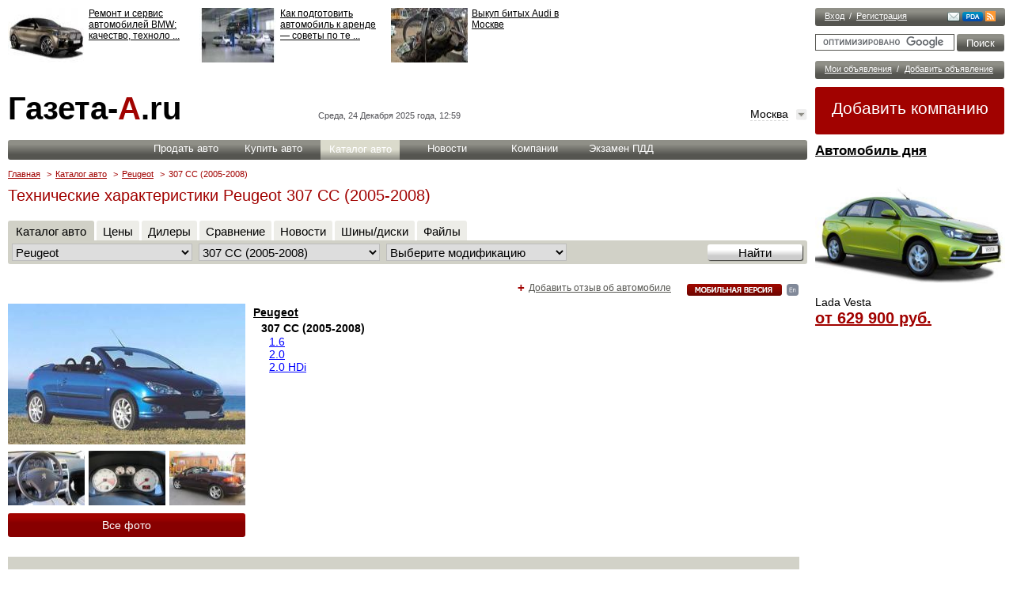

--- FILE ---
content_type: text/html; charset=UTF-8
request_url: https://www.gazeta-a.ru/autocatalog/Peugeot/307_CC/
body_size: 11869
content:
<!DOCTYPE html>
		<html xmlns="http://www.w3.org/1999/xhtml" lang="ru" xml:lang="ru">
			<head>
            <script type="text/javascript"> 
		        if (screen.width <= 640) 
		        {
		            window.location = "https://www.m.gazeta-a.ru/autocatalog/Peugeot/307_CC/";
		        }
			</script>	
             
				<title>Peugeot 307 CC (2005-2008) (Пежо 307 кабриолет) - технические характеристики</title>
				<link rel="SHORTCUT ICON" href="https://www.gazeta-a.ru/pic/favicon.ico" type="image/x-icon" />
				<link rel="alternate" media="only screen and (max-width: 640px)" href="https://www.m.gazeta-a.ru/autocatalog/Peugeot/307_CC/">
				<meta http-equiv="Content-Type" content="text/html; charset=utf-8" />
				<meta name=viewport content="width=device-width, initial-scale=0.5">
				<meta name="description" content="Раздел о Peugeot 307 CC (Пежо 307 кабриолет), описание, технические характеристики"/>
   				<meta name="keywords" content="Peugeot 307 CC (2005-2008) (Пежо 307 кабриолет), технические характеристики"/><link href="https://s.gazeta-a.ru/include/css/style.css" 	type="text/css" rel="stylesheet" />
				<link href="https://s.gazeta-a.ru/include/css/popup-style.css" 	type="text/css" rel="stylesheet" /><link href="https://s.gazeta-a.ru/include/css/new.css" 	type="text/css" rel="stylesheet" /><link href="https://s.gazeta-a.ru/include/css/jquery.cluetip.css" 	type="text/css" rel="stylesheet" /><script type="text/javascript" src="https://s.gazeta-a.ru/include/js/jquery-1.7.1.min.js"></script>
		<script type="text/javascript" src="https://s.gazeta-a.ru/include/js/new.js"></script>
		<script type="text/javascript" src="https://s.gazeta-a.ru/include/js/tip.js"></script><script type="text/javascript" src="https://s.gazeta-a.ru/include/js/net.js?v=3"></script>
		<script type="text/javascript" src="https://s.gazeta-a.ru/include/js/nav.js"></script><script type="text/javascript" src="https://s.gazeta-a.ru/include/js/dealer.js"></script><script type="text/javascript" src="https://s.gazeta-a.ru/include/js/like.js"></script><script type="text/javascript" src="https://s.gazeta-a.ru/include/js/auth.js"></script>
		
		<script type="text/javascript" src="https://s.gazeta-a.ru/include/js/jquery.sticky.js"></script>
		
		<script type="text/javascript" src="https://s.gazeta-a.ru/include/js/ajax.js"></script>
    			<script type="text/javascript">
    				var ajax = new Ajax( "POST", "https://www.gazeta-a.ru/s.php", false, false );
function x_selectAction() { ajax.callFunction( 'selectAction', x_selectAction.arguments ) }
function x_loadWindowAction() { ajax.callFunction( 'loadWindowAction', x_loadWindowAction.arguments ) }
function x_AddComment() { ajax.callFunction( 'AddComment', x_AddComment.arguments ) }
function x_ShowComment() { ajax.callFunction( 'ShowComment', x_ShowComment.arguments ) }
function x_DelComment() { ajax.callFunction( 'DelComment', x_DelComment.arguments ) }
function x_login() { ajax.callFunction( 'login', x_login.arguments ) }
function x_cancelCount() { ajax.callFunction( 'cancelCount', x_cancelCount.arguments ) }
function x_wheels() { ajax.callFunction( 'wheels', x_wheels.arguments ) }
function x_saveThis() { ajax.callFunction( 'saveThis', x_saveThis.arguments ) }
function x_ShowCalendar() { ajax.callFunction( 'ShowCalendar', x_ShowCalendar.arguments ) }
function x_clickAction() { ajax.callFunction( 'clickAction', x_clickAction.arguments ) }

    			</script><script type="text/javascript">
			window.VMVARS = {
				vendor: "Peugeot",
			   	model: "307 CC (2005-2008)",
			   	};
			</script>
<!-- Yandex.Metrika counter -->
<script type="text/javascript" >
   (function(m,e,t,r,i,k,a){m[i]=m[i]||function(){(m[i].a=m[i].a||[]).push(arguments)};
   m[i].l=1*new Date();k=e.createElement(t),a=e.getElementsByTagName(t)[0],k.async=1,k.src=r,a.parentNode.insertBefore(k,a)})
   (window, document, "script", "https://mc.yandex.ru/metrika/tag.js", "ym");

   ym(20892046, "init", {
        id:20892046,
        clickmap:true,
        trackLinks:true,
        accurateTrackBounce:true,
        webvisor:true,
        trackHash:true
   });
</script>
<noscript><div><img src="https://mc.yandex.ru/watch/20892046" style="position:absolute; left:-9999px;" alt="" /></div></noscript>
<!-- /Yandex.Metrika counter --></head>
		<body>
			<div id="fb-root"></div>
		<!-- start right -->
		<div id="page">
			<div id="right">
			<!-- Панель входа //-->
			<div id="login">
			    <div id="login-a"><span class="log-one">
			    		<a class="login-button-window" href="javascript:">Вход</a>
			    	</span> / 
			    	<span class="log-two">
			    		<a class="reg-button-window" href="javascript:">Регистрация</a>
			    	</span></div>
			    <div id="buttons">

			    <a title="Письмо в редакцию" href="javascript:" class="feetback-button1-window"><img src="https://www.gazeta-a.ru/pic/mail.png" alt="Письмо в редакцию" /></a><a media="only screen and (max-width: 640px)" href="https://www.m.gazeta-a.ru/autocatalog/Peugeot/307_CC/"><img src="https://www.gazeta-a.ru/pic/pda.png" alt="Мобильная версия сайта" /></a><a href="https://www.gazeta-a.ru/rss/news/"><img src="https://www.gazeta-a.ru/pic/rss.png" alt="" /></a>

			    </div>
			</div>
			
			<div id="google-search">
				<form action="https://www.gazeta-a.ru/sitesearch/" id="cse-search-box">
					<input type="hidden" name="cx" value="partner-pub-7358365685335296:haxo003ypbi" />
					<input type="hidden" name="cof" value="FORID:11" />
					<input type="hidden" name="ie" value="UTF-8" />
					<input class="pole" name="q" size="23" />
					<input class="gp-submit" type="submit" name="sa" value="&#x041f;&#x043e;&#x0438;&#x0441;&#x043a;" />
				</form><script type="text/javascript" src="https://www.google.ru/cse/brand?form=cse-search-box&amp;lang=ru"></script>
			</div>
			<!-- Объявления //-->
		   <div id="announcement">
		   		<span class="an-one"><a href="javascript:" class="login-button-window">Мои объявления</a></span> / <span class="an-two"><a href="https://www.gazeta-a.ru/car_with_run/add/">Добавить объявление</a></span>
		   </div><div id="add2">
				<a href="https://www.gazeta-a.ru/sale/add/">Добавить компанию</a>
			</div><p><!-- Yandex.RTB R-A-38661-4 -->
<div id="yandex_rtb_R-A-38661-4"></div>
<script type="text/javascript">
    (function(w, d, n, s, t) {
        w[n] = w[n] || [];
        w[n].push(function() {
            Ya.Context.AdvManager.render({
                blockId: "R-A-38661-4",
                renderTo: "yandex_rtb_R-A-38661-4",
                async: true
            });
        });
        t = d.getElementsByTagName("script")[0];
        s = d.createElement("script");
        s.type = "text/javascript";
        s.src = "//an.yandex.ru/system/context.js";
        s.async = true;
        t.parentNode.insertBefore(s, t);
    })(this, this.document, "yandexContextAsyncCallbacks");
</script></p><div class="informer-240-auto">
			<h5><a href="https://www.gazeta-a.ru/autosearch/msk/LADA/Vesta/">Автомобиль дня</a></h5>
			<div class="news">
				<a title="Цена Lada Vesta" href="https://www.gazeta-a.ru/autosearch/msk/LADA/Vesta/" title="Lada Vesta"><img width="240" src="https://www.img.gazeta-a.ru/auto/catalog/2015/10/27/300/20151027110506_fa9850d90deb0122f84715816bc98c00.jpg" alt="Lada Vesta" /></a>
 				<h6>Lada Vesta</h6>	
 				<a title="Цена Lada Vesta" class="red-big-link" href="https://www.gazeta-a.ru/autosearch/msk/LADA/Vesta/"> от 629 900 руб.</a>		
					</div>
		</div></div><!-- end right -->
		<!-- strat left -->
		<div id="left">
			<div id="top">
				<div id="advertising-top"><div class="informer-728"><div class="news">
				<div class="news-photo">
					<a href="https://www.gazeta-a.ru/news/avtoobzori/2025/12/3/rjemont-i-sjervis-avtomobiljej-bmw-kachjestvo-tjekhnologii-i-profjessionalnyj-podkhod/" title="Ремонт и сервис автомобилей BMW: качество, технологии и профессиональный подход"><img width="97" height="69"  alt="Ремонт и сервис автомобилей BMW: качество, технологии и профессиональный подход" src="https://www.img.gazeta-a.ru/news/2025/12/03/97/20251203035805_f73f8dbb0797102e38ece96310d3c184.jpg" /></a>
				</div>
				<div class="news-h"><a href="https://www.gazeta-a.ru/news/avtoobzori/2025/12/3/rjemont-i-sjervis-avtomobiljej-bmw-kachjestvo-tjekhnologii-i-profjessionalnyj-podkhod/" title="Ремонт и сервис автомобилей BMW: качество, технологии и профессиональный подход">Ремонт и сервис автомобилей BMW: качество, техноло ... </a></div>
			</div><div class="news">
				<div class="news-photo">
					<a href="https://www.gazeta-a.ru/news/avtoobzori/2025/11/18/kak-podgotovit-avtomobil-k-arende-sovety-po-tehobsluzhivaniyu-i-dokumentam/" title="Как подготовить автомобиль к аренде — советы по техобслуживанию и документам"><img width="97" height="69"  alt="Как подготовить автомобиль к аренде — советы по техобслуживанию и документам" src="https://www.img.gazeta-a.ru/news/2025/11/18/97/20251118014618_cee78318b085e1cdb7dd5cf09c85c156.jpg" /></a>
				</div>
				<div class="news-h"><a href="https://www.gazeta-a.ru/news/avtoobzori/2025/11/18/kak-podgotovit-avtomobil-k-arende-sovety-po-tehobsluzhivaniyu-i-dokumentam/" title="Как подготовить автомобиль к аренде — советы по техобслуживанию и документам">Как подготовить автомобиль к аренде — советы по те ... </a></div>
			</div><div class="news">
				<div class="news-photo">
					<a href="https://www.gazeta-a.ru/news/avtoobzori/2025/11/18/vykup-bityh-audi-v-moskve/" title="Выкуп битых Audi в Москве"><img width="97" height="69"  alt="Выкуп битых Audi в Москве" src="https://www.img.gazeta-a.ru/news/2025/11/18/97/20251118014138_e971828eb7b39ced5d37d3bb5bceca16.jpg" /></a>
				</div>
				<div class="news-h"><a href="https://www.gazeta-a.ru/news/avtoobzori/2025/11/18/vykup-bityh-audi-v-moskve/" title="Выкуп битых Audi в Москве">Выкуп битых Audi в Москве</a></div>
			</div><div class="news">
				<div class="news-photo">
					<a href="https://www.gazeta-a.ru/news/avtoobzori/2025/10/29/podshipnik-natjazhnogo-rolika-kak-najti-prichinu-svista-pod-kapotom/" title="Подшипник натяжного ролика: как найти причину свиста под капотом"><img width="97" height="69"  alt="Подшипник натяжного ролика: как найти причину свиста под капотом" src="https://www.img.gazeta-a.ru/news/2025/10/29/97/20251029104700_9617cd2e4286be62158f01f033d31823.jpg" /></a>
				</div>
				<div class="news-h"><a href="https://www.gazeta-a.ru/news/avtoobzori/2025/10/29/podshipnik-natjazhnogo-rolika-kak-najti-prichinu-svista-pod-kapotom/" title="Подшипник натяжного ролика: как найти причину свиста под капотом">Подшипник натяжного ролика: как найти причину свис ... </a></div>
			</div></div></div>
				<div id="logo"><a href="https://www.gazeta-a.ru/">Газета-<span>А</span>.ru</a></div>
				<div id="logo-block-date">Среда, 24 Декабря 2025 года, 12:59</div>
				<div id="logo-block-region">
					<div id="select"><a href="https://www.gazeta-a.ru/change_region/"><img src="https://www.gazeta-a.ru/pic/region-check.jpg" /></a></div>
				    <a href="https://www.gazeta-a.ru/change_region/">Москва</a>
				</div>
			
				<!-- Горизонтальное меню -->
		<div id="menu">
			<div id="menu-wrap">
				<div class="menu-el"><a href="https://www.gazeta-a.ru/car_with_run/add/">Продать авто</a></div>
				<div class="menu-el"><a href="https://www.gazeta-a.ru/autosearch/msk/">Купить авто</a></div>
				<div class="menu-el-active"><a href="https://www.gazeta-a.ru/autocatalog/">Каталог авто</a></div>
				<div class="menu-el"><a href="https://www.gazeta-a.ru/news/">Новости</a></div>
				<div class="menu-el"><a href="https://www.gazeta-a.ru/sale/msk/avtosaloni_/">Компании</a></div>
				<div class="menu-el"><a href="https://www.gazeta-a.ru/gibdd/pdd_test/">Экзамен ПДД</a></div>
			</div>
		</div>
				
				<div id="top-direct"></div><div id="breadcrumbs"><a href="https://www.gazeta-a.ru/">Главная</a> <span>></span><a href="https://www.gazeta-a.ru/autocatalog/">Каталог авто</a> <span>></span><a href="https://www.gazeta-a.ru/autocatalog/Peugeot/">Peugeot</a> <span>></span>307 CC (2005-2008)</div><h1>Технические характеристики Peugeot 307 CC (2005-2008)</h1><p id="top-text"></p><div class="wrap"></div><form action="" name="auroBlockSearch" id="autoBlockSearch" method="POST" onsubmit="return sAutoCheckData(this,'autocatalog','autoBlockSearch');">
		<div class="wrap">
			<div id="all-about-filter"><div id="aa-tab-active"><a href="https://www.gazeta-a.ru/autocatalog/">Каталог авто</a></div><div id="aa-tab-passive"><a href="https://www.gazeta-a.ru/autosearch/msk/Peugeot/307_CC/">Цены</a></div><div id="aa-tab-passive"><a href="https://www.gazeta-a.ru/sale/msk/avtosaloni_/search/21/">Дилеры</a></div><div id="aa-tab-passive"><a href="https://www.gazeta-a.ru/compare/">Сравнение</a></div><div id="aa-tab-passive"><a href="https://www.gazeta-a.ru/news/catalog/Peugeot/307_CC/">Новости</a></div><div id="aa-tab-passive"><a href="https://www.gazeta-a.ru/disk/Peugeot/307_CC/">Шины/диски</a></div><div id="aa-tab-passive"><a href="https://www.gazeta-a.ru/file/catalog/Peugeot/307_CC/">Файлы</a></div>
				
					<div id="aa-form">
						<div class="aa-selects">
							<select id="markName" name="markName" onChange="x_selectAction(5,this.value,'modelName',selectReply);"><option value="0">Выберите марку</option><option value="Acura">Acura</option><option value="Alfa_Romeo">Alfa Romeo</option><option value="Aston_Martin">Aston Martin</option><option value="Audi">Audi</option><option value="Bentley">Bentley</option><option value="BMW">BMW</option><option value="Brilliance">Brilliance</option><option value="Bugatti">Bugatti</option><option value="Buick">Buick</option><option value="BYD">BYD</option><option value="Cadillac">Cadillac</option><option value="Changan">Changan</option><option value="Chery">Chery</option><option value="Chevrolet">Chevrolet</option><option value="Chrysler">Chrysler</option><option value="Citroen">Citroen</option><option value="Daewoo">Daewoo</option><option value="Datsun">Datsun</option><option value="Dodge">Dodge</option><option value="Dongfeng">Dongfeng</option><option value="FAW">FAW</option><option value="Ferrari">Ferrari</option><option value="Fiat">Fiat</option><option value="Ford">Ford</option><option value="Foton">Foton</option><option value="Geely">Geely</option><option value="Genesis">Genesis</option><option value="GMC">GMC</option><option value="Great_Wall">Great Wall</option><option value="Haima">Haima</option><option value="Haval">Haval</option><option value="Hawtai">Hawtai</option><option value="Honda">Honda</option><option value="Hyundai">Hyundai</option><option value="Infiniti">Infiniti</option><option value="Iran_Khodro">Iran Khodro</option><option value="JAC">JAC</option><option value="Jaguar">Jaguar</option><option value="Jeep">Jeep</option><option value="Kia">Kia</option><option value="LADA">Lada</option><option value="Lamborghini">Lamborghini</option><option value="LANROVER">Land Rover</option><option value="Lexus">Lexus</option><option value="Lifan">Lifan</option><option value="Lincoln">Lincoln</option><option value="Luxgen">Luxgen</option><option value="Maserati">Maserati</option><option value="Mazda">Mazda</option><option value="MERCEDES">Mercedes</option><option value="Mini">MINI</option><option value="Mitsubishi">Mitsubishi</option><option value="Nissan">Nissan</option><option value="Opel">Opel</option><option value="Peugeot" selected >Peugeot</option><option value="Porsche">Porsche</option><option value="Qoros">Qoros</option><option value="Ravon">Ravon</option><option value="Renault">Renault</option><option value="Rolls-Royce">Rolls-Royce</option><option value="Seat">Seat</option><option value="Skoda">Skoda</option><option value="Smart">Smart</option><option value="SSANYONG">SsangYong</option><option value="Subaru">Subaru</option><option value="Suzuki">Suzuki</option><option value="Tagaz">Tagaz</option><option value="Tesla">Tesla</option><option value="Toyota">Toyota</option><option value="Volkswagen">Volkswagen</option><option value="Volvo">Volvo</option><option value="zaz">ZAZ</option><option value="Zotye">Zotye</option><option value="gaz">ГАЗ</option><option value="yaz">УАЗ</option>
							</select>
							<select id="modelName" name="modelName" onchange="x_selectAction(10,this.value,'modifName',document.getElementById('markName').value,selectReply);">
								<option value="0">Выберите модель</option><option value="1007">1007 (2004-2009)</option><option value="107_2012">107</option><option value="107">107 (2005-2008)</option><option value="107_2009">107 (2009-2011)</option><option value="108">108</option><option value="2008">2008</option><option value="2008_(2013-2016)">2008 (2013-2016)</option><option value="2008_(2016-2019)">2008 (2016-2019)</option><option value="206">206 (1998-2006)</option><option value="207_2009">207</option><option value="207">207 (2006-2009)</option><option value="207_CC">207 CC</option><option value="208">208</option><option value="208_(2012-2015)">208 (2012-2015)</option><option value="3008">3008</option><option value="3008_(2009-2013)">3008 (2009-2013)</option><option value="3008_2013">3008 (2013-2016)</option><option value="301">301</option><option value="301_(2013-2016)">301 (2013-2016)</option><option value="307">307 (2005-2007)</option><option value="307_CC" selected >307 CC (2005-2008)</option><option value="307_SW">307 SW (2005-2007)</option><option value="308">308</option><option value="308_(2007-2010)">308 (2007-2010)</option><option value="308_2011">308 (2011-2013)</option><option value="308_2013">308 (2013-2017)</option><option value="308CC_2011">308 CC</option><option value="308_CC">308 CC (2008-2010)</option><option value="308_SW">308 SW (2008-2010)</option><option value="4007">4007</option><option value="4008">4008</option><option value="407">407 (2004-2008)</option><option value="407_2009">407 (2008-2010)</option><option value="407_Coupe">407 Coupe</option><option value="407_SW">407 SW</option><option value="408">408</option><option value="408_(2010-2017)">408 (2010-2017)</option><option value="5008">5008</option><option value="508">508</option><option value="508_(2011-2014)">508 (2011-2014)</option><option value="508_2014">508 (2014-2018)</option><option value="607">607 (2004-2009)</option><option value="807">807</option><option value="Boxer">Boxer</option><option value="Expert">Expert</option><option value="Partner">Partner</option><option value="Partner_(2002-2007)">Partner (2002-2007)</option><option value="Partner_Tepee">Partner Tepee (2012-2015)</option><option value="RCZ">RCZ</option><option value="Traveller">Traveller</option>
							</select>
							<select id="modifName" name="modifName">
								<option value="0">Выберите модификацию</option><option value="16">1.6</option><option value="20">2.0</option><option value="20_HDi">2.0 HDi</option>		</select>
						</div>
						<input type="submit" class="submit2" value="Найти" />
					</div>
				</div></div></form>
		</div><div id="rub-div"><div id="content">
			<div id="text-info">
				<div class="button-wrap"><div id="text-search-small">
                <a href="https://www.gazeta-a.com/autocatalog/Peugeot/307_CC/" title="english version of the page">
                    <img src="https://www.gazeta-a.ru/pic/EN_1.png" alt="english version of the page" />
                </a>
		   	</div>
            <div id="text-search">
                <a rel="alternate" media="only screen and (max-width: 640px)" href="https://www.m.gazeta-a.ru/autocatalog/Peugeot/307_CC/" title="Мобильная версия страницы">
                    <img src="https://www.gazeta-a.ru/pic/m.png" alt="Мобильная версия страницы" />
                </a>	
		    </div>		
		    <div id="text-search">
				<div  class="plus">+</div>
				<a href="https://www.gazeta-a.ru/comment/add/">Добавить отзыв об автомобиле</a>
			</div>	</div>
			</div><!-- Фото автомобилей -->
			<div id="photo">
				<div class="big-photo"><a href="javascript:" onClick="createWindow2('14552','69',5,'',event);"><img src="https://www.img.gazeta-a.ru/auto/catalog/2008/07/15/300/20080715091754_70a5d845a8fbf3f8981299cd7337a3c3.jpg" alt="1.6"></a></div>
				<div id="similar"><a href="javascript:" onClick="createWindow2('14552','69',5,'',event);"><img width="97" height="69" src="https://www.img.gazeta-a.ru/auto_gallery/2010/11/16/97/20101116_8dcb28167c61f37e8c649d8e1028d3b9.jpg" alt="" /></a>
				<a class="similarcenter" href="javascript:" onClick="createWindow2('30726','69',5,'',event);"><img width="97" height="69" src="https://www.img.gazeta-a.ru/auto_gallery/2011/05/13/97/20110513_1a5f7e1c3061335c86530b301b93e780.jpg" alt="" /></a>
				<a class="similarright" href="javascript:" onClick="createWindow2('30728','69',5,'',event);"><img width="97" height="69" src="https://www.img.gazeta-a.ru/auto_gallery/2011/05/13/97/20110513_1a01db6c7d9b85d00c61f70338d61b6b.jpg" alt="" /></a>
        <div style="width: 300px;margin-top:7px;">
			<div id="like_button_1" style="width: 300px;">
				<a href="https://www.gazeta-a.ru/autocatalog/Peugeot/307_CC/img/">Все фото</a>
            </div>
		</div></div>
			</div>
			
			<div id="info-informer">
				<div class="informer-240x300">
					<div class="make"><a href="https://www.gazeta-a.ru/autocatalog/Peugeot/">Peugeot</a></div><div class="model">307 CC (2005-2008)</div><div class="modification"><div class="modif"><a href="https://www.gazeta-a.ru/autocatalog/Peugeot/307_CC/16/" title="1.6">1.6</a><br /><a href="https://www.gazeta-a.ru/autocatalog/Peugeot/307_CC/20/" title="2.0">2.0</a><br /><a href="https://www.gazeta-a.ru/autocatalog/Peugeot/307_CC/20_HDi/" title="2.0 HDi">2.0 HDi</a><br /></div></div>	
				</div>
			</div><div style="float:left;width:100%;padding-top:10px;">
					<div id="google-adv"></div>
				</div><table class="autoinfo4" border="0">
				<tr>
					<th colspan="5"><h2>Краткие технические характеристики Peugeot 307 CC (2005-2008)</h2></th>
				</tr>
				<tr class="whttr"></tr>
				<tr>
					<td width="30%" class="white8" align="center">Мощность, л.с./об/мин</td>
					<td width="15%" class="white8" align="center">Макс. км/ч</td>
					<td width="20%" class="white8" align="center">КПП</td>
					<td width="15%" class="white8" align="right">до 100 км/ч, с.</td>
					<td width="20%" class="white8" align="right">Ср. расход л/100 км.</td>
				</tr>
				<tr class="whttr"></tr><tr><td colspan="5" class="gray8"><a href="https://www.gazeta-a.ru/autocatalog/Peugeot/307_CC/16/">Peugeot 307 CC (2005-2008) 1.6</a></td></tr>
					<tr>
						<td width="30%" class="white8" align="center">
							109/5750
						</td>
						<td width="15%" class="white8" align="center">
							191
						</td>
						<td width="20%" class="white8" align="center">
							5-МКПП
						</td>
						<td width="15%" class="white8" align="right">
							12.7
						</td>
						<td width="20%" class="white8" align="right">
							7.6
						</td>
					</tr><tr><td colspan="5" class="gray8"><a href="https://www.gazeta-a.ru/autocatalog/Peugeot/307_CC/20/">Peugeot 307 CC (2005-2008) 2.0</a></td></tr>
					<tr>
						<td width="30%" class="white8" align="center">
							140/6000
						</td>
						<td width="15%" class="white8" align="center">
							207
						</td>
						<td width="20%" class="white8" align="center">
							5-МКПП / 4-АКПП
						</td>
						<td width="15%" class="white8" align="right">
							10.1
						</td>
						<td width="20%" class="white8" align="right">
							8.1
						</td>
					</tr><tr><td colspan="5" class="gray8"><a href="https://www.gazeta-a.ru/autocatalog/Peugeot/307_CC/20_HDi/">Peugeot 307 CC (2005-2008) 2.0 HDi</a></td></tr>
					<tr>
						<td width="30%" class="white8" align="center">
							136/4000
						</td>
						<td width="15%" class="white8" align="center">
							208
						</td>
						<td width="20%" class="white8" align="center">
							6-МКПП
						</td>
						<td width="15%" class="white8" align="right">
							11.1
						</td>
						<td width="20%" class="white8" align="right">
							6
						</td>
					</tr></table><br><br><div id="decription-links">Технические характеристики <strong>Peugeot 307 CC (2005-2008) </strong>и отзывы владельцев. В данном дизайне выпускался до 2008 года. Следующим поколением стал&nbsp;<a href="https://www.gazeta-a.ru/autocatalog/PEUGEOT/308_CC/" title="пежо 308 купе-кабриолет">Peugeot 308 CC</a>.<br />Автомобиль Peugeot 307 CC (2005-2008) начал выпускаться французским производителем в 2005 году. На российский рынок модель поставлялась в следующих модификациях: 1587 куб.см (впрыск бензина), 1997 куб.см (турбодизель Common Rail) и др.  со скоростными характеристиками 191 км/ч, 208 км/ч соответственно. Автомобиль Пежо 307 купе-кабриолет (2005-2008) производился с подвеской: передняя -  macpherson, задняя - торсионная балка.</div><div id="decription-links">
				<div class="wrap">
			<p>
				<a class="feetback-button5-window" href="javascript:">Подписаться на рассылку</a> / 
				<a class="login-button-window" href="javascript:">Поделиться ссылкой</a> / 
				<a href="#" onClick="return add_favorite(this);">Добавить в закладки</a> / 
				<a class="feetback-button3-window" href="javascript:">Сообщить об ошибке</a>
			</p>
		</div>
			</div><div id="google-adv" style="float:left;margin-top: 15px; margin-bottom: 15px;"">
					
		
			</div><a name="price"></a><table class="autoinfo4" border="0">
				<tr>
					<th colspan="4">Другие модели Peugeot</th>
				</tr>
				<tr class="whttr"></tr>
				<tr>
					<td width="33%" class="white8">Комплектации</td>
					<td width="45%" class="white8">Цены</td>
					<td width="22%" class="white8">Мощность</td>
				</tr>
				<tr class="whttr"></tr><tr><td colspan="4" class="gray8"><a href="https://www.gazeta-a.ru/autocatalog/Peugeot/408/">Peugeot 408</a></td></tr>
					<tr>
						<td width="33%" class="white8">
							2 комплектации
						</td>
						
						<td width="45%" class="white8">
							<a href="https://www.gazeta-a.ru/autosearch/msk/Peugeot/408/">1 087 000 - 1 265 000 руб.</a>
						</td>
						<td width="22%" class="white8">
							114 - 150 л.с.
						</td>
					</tr><tr><td colspan="4" class="gray8"><a href="https://www.gazeta-a.ru/autocatalog/Peugeot/2008_(2016-2019)/">Peugeot 2008 (2016-2019)</a></td></tr>
					<tr>
						<td width="33%" class="white8">
							2 комплектации
						</td>
						
						<td width="45%" class="white8">
							<a href="https://www.gazeta-a.ru/autosearch/msk/Peugeot/2008_(2016-2019)/">1 480 000 - 1 540 000 руб.</a>
						</td>
						<td width="22%" class="white8">
							110 л.с.
						</td>
					</tr><tr><td colspan="4" class="gray8"><a href="https://www.gazeta-a.ru/autocatalog/Peugeot/Traveller/">Peugeot Traveller</a></td></tr>
					<tr>
						<td width="33%" class="white8">
							3 комплектации
						</td>
						
						<td width="45%" class="white8">
							<a href="https://www.gazeta-a.ru/autosearch/msk/Peugeot/Traveller/">2 149 900 - 2 949 900 руб.</a>
						</td>
						<td width="22%" class="white8">
							150 л.с.
						</td>
					</tr><tr><td colspan="4" class="gray8"><a href="https://www.gazeta-a.ru/autocatalog/Peugeot/3008/">Peugeot 3008</a></td></tr>
					<tr>
						<td width="33%" class="white8">
							4 комплектации
						</td>
						
						<td width="45%" class="white8">
							<a href="https://www.gazeta-a.ru/autosearch/msk/Peugeot/3008/">1 899 000 - 2 279 000 руб.</a>
						</td>
						<td width="22%" class="white8">
							150 - 165 л.с.
						</td>
					</tr><tr><td colspan="4" class="gray8"><a href="https://www.gazeta-a.ru/autocatalog/Peugeot/5008/">Peugeot 5008</a></td></tr>
					<tr>
						<td width="33%" class="white8">
							4 комплектации
						</td>
						
						<td width="45%" class="white8">
							<a href="https://www.gazeta-a.ru/autosearch/msk/Peugeot/5008/">2 099 000 - 2 509 000 руб.</a>
						</td>
						<td width="22%" class="white8">
							150 л.с.
						</td>
					</tr></table><div id="hiddenLine2"><table class="autoinfo4" border="0"></table><h4>
				<a href="https://www.gazeta-a.ru/sale/msk/avtosaloni_/search/21/">
					Автосалоны Peugeot в Москве
				</a>
			</h4>
	    		<div class="delivery">
					<div class="delivery-h"><a href="https://www.gazeta-a.ru/sale/msk/avtosaloni_/AMajor_Auto_Peugeot/" title="Автосалон AA Major Auto Peugeot">AA Major Auto Peugeot</a></div>
					<div class="delivery-phone">(495) 730-66-44</div>
					<div class="delivery-descr">Продажа Peugeot/ Пежо в Москве</div>
					<div class="delivery-adress">Москва, Новорижское шоссе, д. 8 км от МКАД</div>
				</div>
	    		<div class="delivery-gray">
					<div class="delivery-h"><a href="https://www.gazeta-a.ru/sale/msk/avtosaloni_/favorit_motors_test_and_sale/" title="Автосалон FAVORIT MOTORS Test and Sale">FAVORIT MOTORS Test and Sale</a></div>
					<div class="delivery-phone">(495) 783-71-12</div>
					<div class="delivery-descr">Продажа автомобилей в Москве</div>
					<div class="delivery-adress">Москва, МКАД, 3-й километр, д. 11</div>
				</div>
	    		<div class="delivery">
					<div class="delivery-h"><a href="https://www.gazeta-a.ru/sale/msk/avtosaloni_/FAVORIMOTORmkad_Peugeot/" title="Автосалон FAVORIT MOTORS МКАД">FAVORIT MOTORS МКАД</a></div>
					<div class="delivery-phone">(495) 786-25-25</div>
					<div class="delivery-descr">Продажа Skoda/ Шкода, Peugeot/ Пежо, Kia/ Киа, Citroen/ Ситроен в Москве</div>
					<div class="delivery-adress">Москва, 2-3 км МКАД (внешняя сторона), д. 7, корп. 1</div>
				</div>
	    		<div class="delivery-gray">
					<div class="delivery-h"><a href="https://www.gazeta-a.ru/sale/msk/avtosaloni_/FAVORIMOTORsever/" title="Автосалон FAVORIT MOTORS Север">FAVORIT MOTORS Север</a></div>
					<div class="delivery-phone">(495) 786-25-25</div>
					<div class="delivery-descr">Продажа автомобилей в Москве</div>
					<div class="delivery-adress">Москва, ул. Коптевская, д. 69-71</div>
				</div>
	    		<div class="delivery">
					<div class="delivery-h"><a href="https://www.gazeta-a.ru/sale/msk/avtosaloni_/FAVORIMOTORUg/" title="Автосалон FAVORIT MOTORS Юг">FAVORIT MOTORS Юг</a></div>
					<div class="delivery-phone">(495) 786-25-25</div>
					<div class="delivery-descr">Продажа Skoda/ Шкода, Peugeot/ Пежо, Kia/ Киа, Volkswagen/ Фольксваген в Москве</div>
					<div class="delivery-adress">Москва, 1-й Дорожный пр-д, д. 4, стр. 1</div>
				</div>
	    		<div class="delivery-gray">
					<div class="delivery-h"><a href="https://www.gazeta-a.ru/sale/msk/avtosaloni_/aa_nezavisimosti_sever/" title="Автосалон АА Независимость Север на Краснохолмской">АА Независимость Север на Краснохолмской</a></div>
					<div class="delivery-phone">(495) 790-75-00</div>
					<div class="delivery-descr">Продажа Peugeot/ Пежо в Москве</div>
					<div class="delivery-adress">Москва, наб. Краснохолмская, д. 1, стр. 3</div>
				</div>
	    		<div class="delivery">
					<div class="delivery-h"><a href="https://www.gazeta-a.ru/sale/msk/avtosaloni_/aa_nezavisimosti_sever_na_leningradskom/" title="Автосалон АА Независимость Север на Ленинградском">АА Независимость Север на Ленинградском</a></div>
					<div class="delivery-phone">(495) 790-75-00</div>
					<div class="delivery-descr">Продажа Peugeot/ Пежо в Москве</div>
					<div class="delivery-adress">Москва, Химки, Ленинградское шоссе, д. 29 а, стр. 1</div>
				</div>
	    		<div class="delivery-gray">
					<div class="delivery-h"><a href="https://www.gazeta-a.ru/sale/msk/avtosaloni_/aves-vostok/" title="Автосалон АВЕС-Восток">АВЕС-Восток</a></div>
					<div class="delivery-phone">(495) 775-04-05</div>
					<div class="delivery-descr">Продажа Peugeot/ Пежо в Москве</div>
					<div class="delivery-adress">Москва, ул. Марксистская, д. 34</div>
				</div>
	    		<div class="delivery">
					<div class="delivery-h"><a href="https://www.gazeta-a.ru/sale/msk/avtosaloni_/aves-zapad/" title="Автосалон АВЕС-Запад">АВЕС-Запад</a></div>
					<div class="delivery-phone">(495) 775-04-05</div>
					<div class="delivery-descr">Продажа Peugeot/ Пежо в Москве</div>
					<div class="delivery-adress">Москва, ул. Народного Ополчения, д. 29, корп. 1</div>
				</div>
	    		<div class="delivery-gray">
					<div class="delivery-h"><a href="https://www.gazeta-a.ru/sale/msk/avtosaloni_/aves-sever/" title="Автосалон АВЕС-Север">АВЕС-Север</a></div>
					<div class="delivery-phone">(495) 775-04-05</div>
					<div class="delivery-descr">Продажа Peugeot/ Пежо в Москве</div>
					<div class="delivery-adress">Москва, ул. Академика Королева, д. 13</div>
				</div><h4>
					<a href="https://www.gazeta-a.ru/news/catalog/Peugeot/">Новости Peugeot</a>
				</h4>
				<div class="delivery">
					<div class="delivery-newcat-photo"><a href="https://www.gazeta-a.ru/news/avtoobzori/2009/6/15/Peugeot_206_v_avtomobilinom_sekond-hende/?mark=21"><img src="https://www.img.gazeta-a.ru/news/2009/06/15/300/20090615041140_399ff5166a9f4b64b67694e0d99dfe4d.jpg" /></a></div>
					<div class="delivery-newcat-wrap">
						<div class="delivery-h"><a href="https://www.gazeta-a.ru/news/avtoobzori/2009/6/15/Peugeot_206_v_avtomobilinom_sekond-hende/?mark=21">Peugeot 206 в автомобильном секонд-хенде</a></div>
						<div class="delivery-newcat-descr">
							Различные модификации Peugeot 206 - с каким... <a title="Читать полностью" href="https://www.gazeta-a.ru/news/avtoobzori/2009/6/15/Peugeot_206_v_avtomobilinom_sekond-hende/?mark=21">&gt;&gt;&gt;</a>
						</div>
						<div class="delivery-adress">
							<div id="expanded-search-date-2">15 Июня 2009</div>
						</div>
					</div>
				</div>
				
				<div class="delivery">
					<div class="delivery-newcat-photo"><a href="https://www.gazeta-a.ru/news/mir_avtomobilei/2019/8/21/v_rossii_prekrasheni_prodaji_peugeot_partner_i_citroen_berlingo/?mark=21"><img src="https://www.img.gazeta-a.ru/news/2019/08/21/300/20190821115406_8422bbf75e1b5951c29b43361d754b84.jpg" /></a></div>
					<div class="delivery-newcat-wrap">
						<div class="delivery-h"><a href="https://www.gazeta-a.ru/news/mir_avtomobilei/2019/8/21/v_rossii_prekrasheni_prodaji_peugeot_partner_i_citroen_berlingo/?mark=21">В России прекращены продажи Peugeot Partner и Citroen Berlingo</a></div>
						<div class="delivery-newcat-descr">
							На российском авторынке полностью прекращены продажи двух моделей авто <a title="Читать полностью" href="https://www.gazeta-a.ru/news/mir_avtomobilei/2019/8/21/v_rossii_prekrasheni_prodaji_peugeot_partner_i_citroen_berlingo/?mark=21">&gt;&gt;&gt;</a>
						</div>
						<div class="delivery-adress">
							<div id="expanded-search-date-2">21 Августа 2019</div>
						</div>
					</div>
				</div>
				
				<div class="delivery">
					<div class="delivery-newcat-photo"><a href="https://www.gazeta-a.ru/news/mir_avtomobilei/2018/10/9/startovali_prodaji_peugeot_3008_i_5008_v_versii_crossway/?mark=21"><img src="https://www.img.gazeta-a.ru/news/2018/10/09/300/20181009091850_ec71172d32fac8cf9ab58751960bf5b4.jpg" /></a></div>
					<div class="delivery-newcat-wrap">
						<div class="delivery-h"><a href="https://www.gazeta-a.ru/news/mir_avtomobilei/2018/10/9/startovali_prodaji_peugeot_3008_i_5008_v_versii_crossway/?mark=21">Стартовали продажи Peugeot 3008 и 5008 в версии Crossway</a></div>
						<div class="delivery-newcat-descr">
							На российском авторынке стартовали продажи кроссоверов Стартовали продажи Peugeot 3008  <a title="Читать полностью" href="https://www.gazeta-a.ru/news/mir_avtomobilei/2018/10/9/startovali_prodaji_peugeot_3008_i_5008_v_versii_crossway/?mark=21">&gt;&gt;&gt;</a>
						</div>
						<div class="delivery-adress">
							<div id="expanded-search-date-2">09 Октября 2018</div>
						</div>
					</div>
				</div>
				
				<div class="delivery">
					<div class="delivery-newcat-photo"><a href="https://www.gazeta-a.ru/news/mir_avtomobilei/2018/6/25/rasshiren_spisok_komplektacii_kalyjskih_citroen_spacetourer_i_peugeot_traveller/?mark=21"><img src="https://www.img.gazeta-a.ru/news/2018/06/25/300/20180625050958_d93e1f2653fcfda0cf5a484a2657bbc3.jpg" /></a></div>
					<div class="delivery-newcat-wrap">
						<div class="delivery-h"><a href="https://www.gazeta-a.ru/news/mir_avtomobilei/2018/6/25/rasshiren_spisok_komplektacii_kalyjskih_citroen_spacetourer_i_peugeot_traveller/?mark=21">Расширен список комплектаций калужских Citroen SpaceTourer и Peugeot Traveller</a></div>
						<div class="delivery-newcat-descr">
							В Калуге начинается производство двух новых комплектаций Citroen SpaceTourer и Peugeot Traveller <a title="Читать полностью" href="https://www.gazeta-a.ru/news/mir_avtomobilei/2018/6/25/rasshiren_spisok_komplektacii_kalyjskih_citroen_spacetourer_i_peugeot_traveller/?mark=21">&gt;&gt;&gt;</a>
						</div>
						<div class="delivery-adress">
							<div id="expanded-search-date-2">25 Июня 2018</div>
						</div>
					</div>
				</div>
				
				<div class="delivery">
					<div class="delivery-newcat-photo"><a href="https://www.gazeta-a.ru/news/mir_avtomobilei/2018/6/21/peugeot_508_i_308_bolishe_ne_prodaetsya_v_rossii/?mark=21"><img src="https://www.img.gazeta-a.ru/news/2018/06/21/300/20180621083344_0f0e49264a5b2e4401920fe36f5775d2.jpg" /></a></div>
					<div class="delivery-newcat-wrap">
						<div class="delivery-h"><a href="https://www.gazeta-a.ru/news/mir_avtomobilei/2018/6/21/peugeot_508_i_308_bolishe_ne_prodaetsya_v_rossii/?mark=21">Peugeot 508 и 308 больше не продается в России</a></div>
						<div class="delivery-newcat-descr">
							Седан Peugeot 508 и хэтчбек Peugeot 308 уходят с российского рынка <a title="Читать полностью" href="https://www.gazeta-a.ru/news/mir_avtomobilei/2018/6/21/peugeot_508_i_308_bolishe_ne_prodaetsya_v_rossii/?mark=21">&gt;&gt;&gt;</a>
						</div>
						<div class="delivery-adress">
							<div id="expanded-search-date-2">21 Июня 2018</div>
						</div>
					</div>
				</div>
				<script async src="//pagead2.googlesyndication.com/pagead/js/adsbygoogle.js"></script>
<ins class="adsbygoogle"
     style="display:block; text-align:center;"
     data-ad-layout="in-article"
     data-ad-format="fluid"
     data-ad-client="ca-pub-7358365685335296"
     data-ad-slot="1186105427"></ins>
<script>
     (adsbygoogle = window.adsbygoogle || []).push({});
</script></div></div><!-- start footer -->
					</div>
				</div>
			
		<div id="footer">
	<div id="bottom-m"><div class="models"><a href="https://www.gazeta-a.ru/autocatalog/Acura/">Acura</a> <br /><a href="https://www.gazeta-a.ru/autocatalog/Alfa_Romeo/">Alfa Romeo</a> <br /><a href="https://www.gazeta-a.ru/autocatalog/Aston_Martin/">Aston Martin</a> <br /><a href="https://www.gazeta-a.ru/autocatalog/Audi/">Audi</a> <br /><a href="https://www.gazeta-a.ru/autocatalog/Bentley/">Bentley</a> <br /><a href="https://www.gazeta-a.ru/autocatalog/BMW/">BMW</a> <br /><a href="https://www.gazeta-a.ru/autocatalog/Brilliance/">Brilliance</a> <br /><a href="https://www.gazeta-a.ru/autocatalog/Bugatti/">Bugatti</a> <br /><a href="https://www.gazeta-a.ru/autocatalog/Buick/">Buick</a> <br /><a href="https://www.gazeta-a.ru/autocatalog/BYD/">BYD</a> <br /></div><div class="models"><a href="https://www.gazeta-a.ru/autocatalog/Cadillac/">Cadillac</a> <br /><a href="https://www.gazeta-a.ru/autocatalog/Changan/">Changan</a> <br /><a href="https://www.gazeta-a.ru/autocatalog/Chery/">Chery</a> <br /><a href="https://www.gazeta-a.ru/autocatalog/Chevrolet/">Chevrolet</a> <br /><a href="https://www.gazeta-a.ru/autocatalog/Chrysler/">Chrysler</a> <br /><a href="https://www.gazeta-a.ru/autocatalog/Citroen/">Citroen</a> <br /><a href="https://www.gazeta-a.ru/autocatalog/Daewoo/">Daewoo</a> <br /><a href="https://www.gazeta-a.ru/autocatalog/Datsun/">Datsun</a> <br /><a href="https://www.gazeta-a.ru/autocatalog/Dodge/">Dodge</a> <br /><a href="https://www.gazeta-a.ru/autocatalog/Dongfeng/">Dongfeng</a> <br /></div><div class="models"><a href="https://www.gazeta-a.ru/autocatalog/FAW/">FAW</a> <br /><a href="https://www.gazeta-a.ru/autocatalog/Ferrari/">Ferrari</a> <br /><a href="https://www.gazeta-a.ru/autocatalog/Fiat/">Fiat</a> <br /><a href="https://www.gazeta-a.ru/autocatalog/Ford/">Ford</a> <br /><a href="https://www.gazeta-a.ru/autocatalog/Foton/">Foton</a> <br /><a href="https://www.gazeta-a.ru/autocatalog/Geely/">Geely</a> <br /><a href="https://www.gazeta-a.ru/autocatalog/Genesis/">Genesis</a> <br /><a href="https://www.gazeta-a.ru/autocatalog/GMC/">GMC</a> <br /><a href="https://www.gazeta-a.ru/autocatalog/Great_Wall/">Great Wall</a> <br /><a href="https://www.gazeta-a.ru/autocatalog/Haima/">Haima</a> <br /></div><div class="models"><a href="https://www.gazeta-a.ru/autocatalog/Haval/">Haval</a> <br /><a href="https://www.gazeta-a.ru/autocatalog/Hawtai/">Hawtai</a> <br /><a href="https://www.gazeta-a.ru/autocatalog/Honda/">Honda</a> <br /><a href="https://www.gazeta-a.ru/autocatalog/Hyundai/">Hyundai</a> <br /><a href="https://www.gazeta-a.ru/autocatalog/Infiniti/">Infiniti</a> <br /><a href="https://www.gazeta-a.ru/autocatalog/Iran_Khodro/">Iran Khodro</a> <br /><a href="https://www.gazeta-a.ru/autocatalog/JAC/">JAC</a> <br /><a href="https://www.gazeta-a.ru/autocatalog/Jaguar/">Jaguar</a> <br /><a href="https://www.gazeta-a.ru/autocatalog/Jeep/">Jeep</a> <br /><a href="https://www.gazeta-a.ru/autocatalog/Kia/">Kia</a> <br /></div><div class="models"><a href="https://www.gazeta-a.ru/autocatalog/LADA/">Lada</a> <br /><a href="https://www.gazeta-a.ru/autocatalog/Lamborghini/">Lamborghini</a> <br /><a href="https://www.gazeta-a.ru/autocatalog/LANROVER/">Land Rover</a> <br /><a href="https://www.gazeta-a.ru/autocatalog/Lexus/">Lexus</a> <br /><a href="https://www.gazeta-a.ru/autocatalog/Lifan/">Lifan</a> <br /><a href="https://www.gazeta-a.ru/autocatalog/Lincoln/">Lincoln</a> <br /><a href="https://www.gazeta-a.ru/autocatalog/Luxgen/">Luxgen</a> <br /><a href="https://www.gazeta-a.ru/autocatalog/Maserati/">Maserati</a> <br /><a href="https://www.gazeta-a.ru/autocatalog/Mazda/">Mazda</a> <br /><a href="https://www.gazeta-a.ru/autocatalog/MERCEDES/">Mercedes</a> <br /></div><div class="models"><a href="https://www.gazeta-a.ru/autocatalog/Mini/">MINI</a> <br /><a href="https://www.gazeta-a.ru/autocatalog/Mitsubishi/">Mitsubishi</a> <br /><a href="https://www.gazeta-a.ru/autocatalog/Nissan/">Nissan</a> <br /><a href="https://www.gazeta-a.ru/autocatalog/Opel/">Opel</a> <br /><a href="https://www.gazeta-a.ru/autocatalog/Peugeot/">Peugeot</a> <br /><a href="https://www.gazeta-a.ru/autocatalog/Porsche/">Porsche</a> <br /><a href="https://www.gazeta-a.ru/autocatalog/Qoros/">Qoros</a> <br /><a href="https://www.gazeta-a.ru/autocatalog/Ravon/">Ravon</a> <br /><a href="https://www.gazeta-a.ru/autocatalog/Renault/">Renault</a> <br /><a href="https://www.gazeta-a.ru/autocatalog/Rolls-Royce/">Rolls-Royce</a> <br /></div><div class="models"><a href="https://www.gazeta-a.ru/autocatalog/Seat/">Seat</a> <br /><a href="https://www.gazeta-a.ru/autocatalog/Skoda/">Skoda</a> <br /><a href="https://www.gazeta-a.ru/autocatalog/Smart/">Smart</a> <br /><a href="https://www.gazeta-a.ru/autocatalog/SSANYONG/">SsangYong</a> <br /><a href="https://www.gazeta-a.ru/autocatalog/Subaru/">Subaru</a> <br /><a href="https://www.gazeta-a.ru/autocatalog/Suzuki/">Suzuki</a> <br /><a href="https://www.gazeta-a.ru/autocatalog/Tagaz/">Tagaz</a> <br /><a href="https://www.gazeta-a.ru/autocatalog/Tesla/">Tesla</a> <br /><a href="https://www.gazeta-a.ru/autocatalog/Toyota/">Toyota</a> <br /><a href="https://www.gazeta-a.ru/autocatalog/Volkswagen/">Volkswagen</a> <br /></div><div class="models"><a href="https://www.gazeta-a.ru/autocatalog/Volvo/">Volvo</a> <br /><a href="https://www.gazeta-a.ru/autocatalog/zaz/">ZAZ</a> <br /><a href="https://www.gazeta-a.ru/autocatalog/Zotye/">Zotye</a> <br /><a href="https://www.gazeta-a.ru/autocatalog/gaz/">ГАЗ</a> <br /><a href="https://www.gazeta-a.ru/autocatalog/yaz/">УАЗ</a> <br /></div></div>
	<div id="footer">
		<div id="bottom-sp">
			<div class="wrap">
				<div class="models2">
					<p>Продай авто!</p>
					<a href="https://www.gazeta-a.ru/car_with_run/add/">Добавить объявление</a> <br />
					<a href="https://www.gazeta-a.ru/car_with_run/add/">Редактировать объявление</a>
				</div>

				<div class="models2">
					<p>Поделись мнением!</p>
					<a href="https://www.gazeta-a.ru/comment/add/">Добавить отзыв об авто</a> <br />
					<a href="https://www.gazeta-a.ru/sale/msk/avtosaloni_/">Добавить отзыв о компании</a>
				</div>
				<div class="models2">
					<p>Найди свою компанию в каталоге!</p>

					<a href="https://www.gazeta-a.ru/sale/msk/avtosaloni_/">Проверить компанию</a> <br />
					<a href="https://www.gazeta-a.ru/sale/add/">Добавить компанию</a>
				</div>
				<div class="models3">
					<p>Напиши нам!</p><a href="javascript:" class="feetback-button1-window">Задать вопрос</a> / <a href="https://www.gazeta-a.ru/faq/">FAQ</a><br />
					<a href="javascript:" class="feetback-button2-window">Предложить сотрудничество</a> <br />
					<a href="https://www.gazeta-a.ru/paid/">Реклама на сайте</a> <br />
				</div>
			</div>
			<div class="wrap">
				<div class="models2">
					<p>Купи авто!</p>
					<a href="https://www.gazeta-a.ru/autosearch/msk/">Найти предложения</a> <br />

					<a href="https://www.gazeta-a.ru/comment/">Читать отзывы об авто</a> <br />
					<a href="https://www.gazeta-a.ru/dealer/msk/">Найти дилера</a> <br />
					<a href="https://www.gazeta-a.ru/sale/msk/avtosaloni_/">Читать отзывы о дилерах</a> <br />
					<a href="https://www.gazeta-a.ru/compare/">Сравнить технические хар-ки</a> <br />
					<a href="https://www.gazeta-a.ru/disk/main/">Подобрать Шины/Диски</a> <br />

				</div>
				<div class="models2">
					<p>Подготовься в водители!</p>
					<a href="https://www.gazeta-a.ru/uslugi/msk/avtoshkoli_/">Найти автошколу</a> <br />
					<a href="https://www.gazeta-a.ru/uslugi/msk/avtoshkoli_/">Читать отзывы об автошколах</a> <br />
					<a href="https://www.gazeta-a.ru/gibdd/pdd/">Читать правила дорожного движения</a> <br />

					<a href="https://www.gazeta-a.ru/gibdd/pdd_test/test/">Пройти экзамен ПДД-ОНЛАЙН</a> <br />
					<a href="https://www.gazeta-a.ru/base/">Читать статьи "Автоликбез"</a>
				</div>
				<div class="models2">					
					<p>Будь в курсе!</p>
					<a href="https://www.blog.gazeta-a.ru/">Читать статьи</a> <br />
					<a href="https://www.gazeta-a.ru/news/">Читать новости</a> <br />
					<a href="https://www.gazeta-a.ru/auto_reviews/">Читать автообзоры</a> <br />
					<a href="https://www.gazeta-a.ru/autotravel/">Читать автопутешествия</a> <br />
					<div class="upd">
						Подписаться на обновления: <br />
						
						<form name="subsFormBottom" method="POST" onSubmit="return false;">
							<input id="globalMailingBox" class="podpis" value="Введите e-mail" onfocus="this.style.backgroundColor='#F0F0F0';this.value='';" onblur="this.style.backgroundColor='#FFFFFF';if (this.value != '') {this.onfocus = function(){this.style.backgroundColor='#F0F0F0';};} else this.value='Введите e-mail';"/>
							<input type="submit" onclick="x_login(3,'Подписаться на рассылку','_','_',$('#globalMailingBox').val(),loginReply);" class="podp" value=">>>" />
						</form>
					</div>
				</div>
				<div class="models3">					
					<p>Присоединяйся!</p>
					<img src="https://www.gazeta-a.ru/pic/twi.png" alt="" width="13px" height="13px" /><a target="__blank" href="https://twitter.com/#!/Smetov_Sergey" class="sbmodels" rel="nofollow">Twitter</a> <br />
					<img src="https://www.gazeta-a.ru/pic/fb.png" alt="" width="13px" height="13px" /><a target="__blank"  href="https://www.facebook.com/pages/Газета-Аru/1414812812096912" class="sbmodels" rel="nofollow">Facebook</a> <br />
					<img src="https://www.gazeta-a.ru/pic/vk.png" alt="" width="13px" height="13px" /><a target="__blank"  href="https://vk.com/club65317515" class="sbmodels" rel="nofollow">Вконтакте</a> <br />
					
				</div>
			</div>
		</div>
		<div id="bottom">
			<div id="submit-buttons">
				<a class="buy" href="https://www.gazeta-a.ru/autosearch/msk/">Купить авто</a>
				<a class="sell" href="https://www.gazeta-a.ru/car_with_run/add/">Продать авто</a>
			</div>
			<div id="copyright">
				&copy; 2007-2025 Газета-А.ru
			</div>
			<div id="counters">
			
				<img src="https://www.gazeta-a.ru/pic/c.gif" title="Содержание сайта не предназначено лицам младше 18 лет" alt="Содержание сайта не предназначено лицам младше 18 лет" hspace="5" width="30px" height="30px" />
				
				<!--LiveInternet counter--><script type="text/javascript"><!--
document.write("<a href='//www.liveinternet.ru/click' "+
"target=_blank><img src='//counter.yadro.ru/hit?t44.5;r"+
escape(document.referrer)+((typeof(screen)=="undefined")?"":
";s"+screen.width+"*"+screen.height+"*"+(screen.colorDepth?
screen.colorDepth:screen.pixelDepth))+";u"+escape(document.URL)+
";"+Math.random()+
"' alt='' title='LiveInternet' "+
"border='0' width='31' height='31'><\/a>")
//--></script><!--/LiveInternet-->

<!-- Yandex.Metrika informer -->
<a href="https://metrika.yandex.ru/stat/?id=20892046&amp;from=informer"
target="_blank" rel="nofollow"><img src="https://informer.yandex.ru/informer/20892046/3_1_FFFFFFFF_EFEFEFFF_0_pageviews"
style="width:88px; height:31px; border:0;" alt="Яндекс.Метрика" title="Яндекс.Метрика: данные за сегодня (просмотры, визиты и уникальные посетители)" class="ym-advanced-informer" data-cid="20892046" data-lang="ru" /></a>
<!-- /Yandex.Metrika informer -->

</div>

		</div>
	</div>
</div> <!-- end footer --></body>
</html>

--- FILE ---
content_type: text/html; charset=utf-8
request_url: https://www.google.com/recaptcha/api2/aframe
body_size: 116
content:
<!DOCTYPE HTML><html><head><meta http-equiv="content-type" content="text/html; charset=UTF-8"></head><body><script nonce="iso6fMY_Xpr8fd3wUUgrWg">/** Anti-fraud and anti-abuse applications only. See google.com/recaptcha */ try{var clients={'sodar':'https://pagead2.googlesyndication.com/pagead/sodar?'};window.addEventListener("message",function(a){try{if(a.source===window.parent){var b=JSON.parse(a.data);var c=clients[b['id']];if(c){var d=document.createElement('img');d.src=c+b['params']+'&rc='+(localStorage.getItem("rc::a")?sessionStorage.getItem("rc::b"):"");window.document.body.appendChild(d);sessionStorage.setItem("rc::e",parseInt(sessionStorage.getItem("rc::e")||0)+1);localStorage.setItem("rc::h",'1766570396067');}}}catch(b){}});window.parent.postMessage("_grecaptcha_ready", "*");}catch(b){}</script></body></html>

--- FILE ---
content_type: text/css
request_url: https://s.gazeta-a.ru/include/css/style.css
body_size: 130366
content:
.cf:before,
.cf:after {
	content: " ";
	display: table;
}

.cf:after {
	clear: both;
}

.cf {
	*zoom: 1;
}

body {
	-webkit-text-size-adjust: 100%;
	padding: 0;
	margin: 0;
	font-family: Arial, Helvetica, sans-serif;
	font-size: 12px;
	min-height: 100%;
	background-color: #fff !important;
}

@-moz-document url-prefix() {
	button {
		padding-bottom:5px !important;
	}
	.submit2 {
		padding-bottom:4px !important;
	}
	.podp {
		margin-top: -2px !important;
	}

	.sl {
		line-height: 28px !important;
	}
	.sl2 {
		line-height: 24px !important;
	}
}

#page {
	min-width: 1000px;
	margin-top: 10px;
	height: auto;
	overflow: hidden;
}

#page-print {
	width: 595px;
	margin-top: 10px;
	height: auto;
	overflow: hidden;
	background: #ffdab9;
}

#page-table {
	min-width: 1000px;
	width: auto;
	margin-top: 10px;
}

#right {
	width: 240px;
	min-height: 300px;
	height: auto;
	float: right;
	margin-top: 0px;
	margin-right: 10px;
}

#right p {
	margin-top: -1px;
}

#left-table {
	float: left;
	min-width: 730px;
	height: auto;
}

#right-table {
	float: left;
	width: 240px;
	overflow: visible;

}

img {
	border: none;
}

h4 {
	font-size: 17px;
	color: #000;
	font-weight: normal;
	margin-bottom: 10px;
}

h4 a {
	font-size: 17px;
	color: #000;

}

h4 a:hover {
	color: #000;
}
h4 a:visited {
	color: #000000 !important;
}

h5 {
	font-size: 14px;
	color: #000;
	margin-top: 0px;
	margin-bottom: 5px;
}



#left {
	min-width: 748px;
	height: auto;
	margin-right: 250px;
}

#left-print {
	min-width: 595px;
	height: auto;
	margin-right: 250px;
}


#left-table {
	float: left;
	width: auto;
	min-height: 300px;
	height: auto;
	overflow: visible;
}

#footer {
	clear: both;
	min-height: 50px;
	height: auto;
	color: #fff;
	clear: both;
	overflow:hidden;
	padding: 0px 5px 0px 5px;
}

#content {
	min-height: 300px;
	height: auto;
	/*margin-right: 170px;*/
	padding: 0px 10px 0px 0px;
	background: #fff;
}

#content a:visited {
	color: #800080;
}

#content-full {
	min-height: 300px;
	height: auto;
	padding: 0px 0px 0px 0px;
	background: #fff;
}

#content-full a:visited {
	color: #800080;
}

#content-full-table {
	width: auto;
	min-height: 300px;
	height: auto;
	padding: 0px 0px 0px 0px;
	background: #fff;
}

#content-full-table a:visited {
	color: #800080;
}

#sidebar {
	width: 160px;
	height: 95%;
	background: #d2d2c8;
	float: right;
	font-size: 11px;

	/*border-radius*/
	-webkit-border-radius: 3px;
	-moz-border-radius: 3px;
	border-radius: 3px;
	padding: 0px 5px 0px 5px;
}

#sidebar a:visited {
	color: #800080;
}

#rub-div {
	/*background: #d2d2c8;*/
	height: 100%;
	margin: 0px 10px;
}


#rub-div-pad {
	width: auto;
	height: 100%;
	background: #d2d2c8;
}

#sidebar {
	width: 160px;
	height: 100%;
	background: #d2d2c8;
	float: right;
	font-size: 11px;
	margin-right: 0px;

	/*border-radius*/
	-webkit-border-radius: 3px;
	-moz-border-radius: 3px;
	border-radius: 3px;
	padding: 0px 5px 0px 5px;
}

#top {
	height: auto;
	overflow: hidden;
	margin: 0px 10px;
}

.wrap {
	clear: both;
	overflow: hidden;
}

.wrap-pad {
	clear: both;
	overflow: hidden;
	margin-bottom: 4px;
}

.wrap-marg {
	margin-right: 4px;
}

.lineheight {
	line-height: 22px;
}

.lineheight p {
	margin-top: 20px !important;
}

.left {
	float: left;
}

.right {
	float: right;
}


#advertising-top {
	width: 725px;
	height: 90px;
	margin-bottom: 10px;
}


#logo {
	float: left;
	width: 35%;
	height: auto;
	min-height: 58px;
	font-size: 40px;
	color: #000000;
	font-weight: bolder;
	overflow: hidden;
	margin: 5px 0px 4px 0px;
}

#logo a {
	color: #000;
	text-decoration: none;
}

#logo span {
	color: #a10200;
}

#logo-print {
	float: left;
	width: 100%;
	height: auto;
	min-height: 58px;
	font-size: 40px;
	color: #000000;
	font-weight: bolder;
	overflow: hidden;
	margin: 5px 0px 4px 0px;
}

#logo-print a {
	color: #000;
	text-decoration: none;
}

#logo-print span {
	color: #a10200;
}

#logo-block-date {
	float: left;
	min-width: 256px;
	height: auto;
	min-height: 0px;
	overflow: hidden;
	color: #515156;
	font-size: 11px;
	padding-top: 25px;
	text-align: center;
	margin: 5px 0px 10px 0px;
}

#logo-block-region {
	float: right;
	width: 205px;
	height: auto;
	min-height: 0px;
	overflow: hidden;
	font-size: 14px;
	padding-top: 23px;
	text-align: right;
	margin: 5px 0px 10px 0px;
}

#logo-block-region a {
	float: right;
	display: block;
	width: auto;
	color: #000000;
	text-decoration: none;
	border-bottom: 1px dashed #dcdcdc;
	margin-top: -2px;
}

#select {
	float: right;
	margin: 2px 0px 0px 10px;
}

#select a {
	border: none;
}

/* �������������� ���� */

#menu {
	clear: both;
	width: 100%;
	min-width: 728px;
	height: 25px;
	background-color: #787871;
	text-align: center;
	padding-top: 0px;
	margin: 0px;

	/*CSS3 �������� + border-radius*/
	-webkit-border-radius: 3px;
	-moz-border-radius: 3px;
	border-radius: 3px;
	background-image: linear-gradient(bottom, rgb(85,85,80) 26%, rgb(143,143,135) 78%);
	background-image: -o-linear-gradient(bottom, rgb(85,85,80) 26%, rgb(143,143,135) 78%);
	background-image: -moz-linear-gradient(bottom, rgb(85,85,80) 26%, rgb(143,143,135) 78%);
	background-image: -webkit-linear-gradient(bottom, rgb(85,85,80) 26%, rgb(143,143,135) 78%);
	background-image: -ms-linear-gradient(bottom, rgb(85,85,80) 26%, rgb(143,143,135) 78%);
	background-image: -webkit-gradient(
			linear,
			left bottom,
			left top,
			color-stop(0.26, rgb(85,85,80)),
			color-stop(0.78, rgb(143,143,135))
	);
}

#menu a {
	color: #fff;
	font-size: 13px;
	text-decoration: none;
	margin: 0px 0px 0px 0px;
}

#menu a:hover {
	color: #565651;
}

.menu-el {
	float: left;
	width: 100px;
	height: 22px;
	margin-right: 10px;
	text-align: center;
	padding-top: 3px;

}

.menu-el:hover {
	float: left;
	width: 100px;
	height: 22px;
	margin-right: 10px;
	text-align: center;
	padding-top: 3px;
	background-image: linear-gradient(bottom, rgb(143,143,135) 1%, rgb(219,219,204) 51%);
	background-image: -o-linear-gradient(bottom, rgb(143,143,135) 1%, rgb(219,219,204) 51%);
	background-image: -moz-linear-gradient(bottom, rgb(143,143,135) 1%, rgb(219,219,204) 51%);
	background-image: -webkit-linear-gradient(bottom, rgb(143,143,135) 1%, rgb(219,219,204) 51%);
	background-image: -ms-linear-gradient(bottom, rgb(143,143,135) 1%, rgb(219,219,204) 51%);

	background-image: -webkit-gradient(
			linear,
			left bottom,
			left top,
			color-stop(0.01, rgb(143,143,135)),
			color-stop(0.51, rgb(219,219,204))
	);
}

.menu-el:hover a {
	color:#000 !important;
}

.menu-el-active {
	float: left;
	width: 100px;
	height: 21px;
	margin-right: 10px;
	text-align: center;
	padding-top: 4px;
	color: #000 !important;
	background-color: #b5b5aa;
	background-image: linear-gradient(bottom, rgb(143,143,135) 1%, rgb(219,219,204) 51%);
	background-image: -o-linear-gradient(bottom, rgb(143,143,135) 1%, rgb(219,219,204) 51%);
	background-image: -moz-linear-gradient(bottom, rgb(143,143,135) 1%, rgb(219,219,204) 51%);
	background-image: -webkit-linear-gradient(bottom, rgb(143,143,135) 1%, rgb(219,219,204) 51%);
	background-image: -ms-linear-gradient(bottom, rgb(143,143,135) 1%, rgb(219,219,204) 51%);

	background-image: -webkit-gradient(
			linear,
			left bottom,
			left top,
			color-stop(0.01, rgb(143,143,135)),
			color-stop(0.51, rgb(219,219,204))
	);
}


#menu-wrap {
	width: 660px;
	height: 22px;
	margin: 0 auto;
}

/* Breadcrumbs */

#breadcrumbs {
	margin-top: 5px;
	font-size: 11px;
	color: #a10200;
}

#breadcrumbs a {
	color: #a10200;
	margin: 0px 5px 10px 0px;
}

#breadcrumbs a:hover {
	color: #000;
}
#breadcrumbs span {
	margin-right: 5px;
	color: #a10200;
}


#top-text {
	margin: 0px 0px 10px 0px;
	font-size: 12px;
	color: #565651;
}

#top-text a {
	color: #0000FF;
	text-decoration: underline;
}

#top-text a:hover {
	color: #000;
	text-decoration: underline;
}

/* ����� ����� ����: ���������� */

#auto-filter {
	width: 100%;
	min-width: 728px;
	height: 47px;
	margin: 10px 0px 20px 0px;
	font-size: 12px;
}

#af-tab-active {
	float: left;
	min-width: 100px;
	height: 20px;
	background-color: #565651;
	font-size: 12px;
	text-align: center;
	padding: 5px 0px 0px 0px;
	margin-right: 3px;
	color: #fff;

	/*border-radius*/
	-webkit-border-top-left-radius: 3px;
	-webkit-border-top-right-radius: 3px;
	-moz-border-radius-topleft: 3px;
	-moz-border-radius-topright: 3px;
	border-top-left-radius: 3px;
	border-top-right-radius: 3px;
}

#af-tab-active a {
	color: inherit;
	text-decoration: none;
}

#af-tab-passive {
	float: left;
	width: 100px;
	height: 20px;
	background-color: #e8e8e3;
	font-size: 12px;
	text-align: center;
	padding: 5px 0px 0px 0px;
	color: #000;

	/*border-radius*/
	-webkit-border-top-left-radius: 3px;
	-webkit-border-top-right-radius: 3px;
	-moz-border-radius-topleft: 3px;
	-moz-border-radius-topright: 3px;
	border-top-left-radius: 3px;
	border-top-right-radius: 3px;
}

#af-tab-passive a {
	color: #000;
	text-decoration: none;
}

#af-tab-passive a:hover {
	color: #565651;
}

#expanded-search {
	width: auto;
	height: 15px;
	font-size: 11px;
	color: #565651;
	float: right;
	padding-top: 5px;
	margin-right: 8px;
}

#expanded-search a {
	width: auto;
	font-size: 12px;
	color: #565651;
	float: left;
}

#expanded-search a:hover {
	color: #000;
}

#expanded-search-price {
	width: 154px;
	height: 15px;
	font-size: 11px;
	color: #565651;
	float: right;
	padding-top: 5px;
	text-align: right;
	padding-right: 0px;
}

#expanded-search-price a {
	font-size: 12px !important;
	color: #0000FF !important;
}

#expanded-search-price a:hover {
	color: #000 !important;
}

#expanded-search-price:visited {
	font-size: 12px !important;
	color: #0000FF !important;
}

#expanded-search-date {
	width: 100%;
	height: 15px;
	font-size: 14px;
	color: #565651;
	float: right;
	padding-top: 5px;
	text-align: right;
	padding-right: 12px;
	margin-bottom: 10px;
}

#expanded-search-date a {
	width: auto;
	font-size: 14px;
	color: #565651;
}

#expanded-search-date a:hover {
	color: #000;
}

#expanded-search-if {
	width: auto;
	height: 15px;
	font-size: 11px;
	color: #565651;
	float: right;
	padding-top: 0px;
	margin-right: 8px;
}

#expanded-search-if a {
	width: auto;
	font-size: 12px;
	color: #565651;
	float: left;
}

#expanded-search-if a:hover {
	color: #000;
}

.plus {
	float: left;
	font-size: 15px;
	font-weight: bold;
	color: #a10200 !important;
	margin-right: 5px !important;
	margin-left: 0px;
	height: 15px;
	margin-top: 0px;
}

#af-form {
	clear: left;
	width: 100%;
	min-width: 708px;
	height: 30px;
	background-color: #565651;
	font-size: 12px;
	color: #000;
	margin: 0px 0px 0px 0px;

	/*border-radius*/
	-webkit-border-radius: 3px;
	-webkit-border-top-left-radius: 0;
	-moz-border-radius: 3px;
	-moz-border-radius-topleft: 0;
	border-radius: 3px;
	border-top-left-radius: 0;
}

.selects select {
	width: 32.5%;
	min-width: 120px;
	height: 22px;
	border: 1px solid #bcbcbc;
	font-size: 12px;
	margin-top: 4px;
	margin-left: 0px;
}

.selects {
	float: left;
	width: 53%;
	margin-left: 5px;
}

.valute {
	float: left;
	width: 35%;
	height: 22px;
	font-size: 12px;
	margin-left: 2px;
	margin-top: 4px;
	color: #fff;
}

.valute select {
	width: 25%;
	min-width: 75px;
	height: 22px;
	border: 1px solid #bcbcbc;
	font-size: 12px;
}

.valute input {
	width: 17%;
	min-width: 40px;
	height: 18px;
	margin-bottom: -5px;
	border: 1px solid #bcbcbc;
	font-size: 12px;
	margin-top: 0px;
	margin-left: 2px;
	vertical-align: top;
}

.submit {
	float: right;
	border: none;
	width: auto;
	height: 20px;
	font-size: 12px;
	cursor: pointer;
	margin-top: 5px;
	margin-right: 5px;


	/*border-radius*/
	-webkit-border-radius: 3px;
	-moz-border-radius: 3px;
	border-radius: 3px;

	/*gradient*/
	background-image: linear-gradient(bottom, rgb(204,204,204) 27%, rgb(255,255,255) 64%);
	background-image: -o-linear-gradient(bottom, rgb(204,204,204) 27%, rgb(255,255,255) 64%);
	background-image: -moz-linear-gradient(bottom, rgb(204,204,204) 27%, rgb(255,255,255) 64%);
	background-image: -webkit-linear-gradient(bottom, rgb(204,204,204) 27%, rgb(255,255,255) 64%);
	background-image: -ms-linear-gradient(bottom, rgb(204,204,204) 27%, rgb(255,255,255) 64%);

	background-image: -webkit-gradient(
			linear,
			left bottom,
			left top,
			color-stop(0.27, rgb(204,204,204)),
			color-stop(0.64, rgb(255,255,255))
	);

	/*shadow*/
	-moz-box-shadow: 1px 1px 1px #363632;
	-webkit-box-shadow: 1px 1px 1px #363632;
	box-shadow: 1px 1px 1px #363632;

}

.submit2 {
	float: right;
	border: none;
	width: 120px;
	height: 20px;
	font-size: 15px;
	cursor: pointer;
	margin-top: 5px;
	margin-right: 6px;


	/*border-radius*/
	-webkit-border-radius: 3px;
	-moz-border-radius: 3px;
	border-radius: 3px;

	/*gradient*/
	background-image: linear-gradient(bottom, rgb(204,204,204) 27%, rgb(255,255,255) 64%);
	background-image: -o-linear-gradient(bottom, rgb(204,204,204) 27%, rgb(255,255,255) 64%);
	background-image: -moz-linear-gradient(bottom, rgb(204,204,204) 27%, rgb(255,255,255) 64%);
	background-image: -webkit-linear-gradient(bottom, rgb(204,204,204) 27%, rgb(255,255,255) 64%);
	background-image: -ms-linear-gradient(bottom, rgb(204,204,204) 27%, rgb(255,255,255) 64%);

	background-image: -webkit-gradient(
			linear,
			left bottom,
			left top,
			color-stop(0.27, rgb(204,204,204)),
			color-stop(0.64, rgb(255,255,255))
	);

	/*shadow*/
	-moz-box-shadow: 1px 1px 1px #363632;
	-webkit-box-shadow: 1px 1px 1px #363632;
	box-shadow: 1px 1px 1px #363632;

}
.submit3 {
	float: right;
	border: none;
	width: 120px;
	height: 30px;
	font-size: 12px;
	cursor: pointer;
	margin-top: 0px;
	margin-right: 6px;


	/*border-radius*/
	-webkit-border-radius: 3px;
	-moz-border-radius: 3px;
	border-radius: 3px;

	/*gradient*/
	background-image: linear-gradient(bottom, rgb(204,204,204) 27%, rgb(255,255,255) 64%);
	background-image: -o-linear-gradient(bottom, rgb(204,204,204) 27%, rgb(255,255,255) 64%);
	background-image: -moz-linear-gradient(bottom, rgb(204,204,204) 27%, rgb(255,255,255) 64%);
	background-image: -webkit-linear-gradient(bottom, rgb(204,204,204) 27%, rgb(255,255,255) 64%);
	background-image: -ms-linear-gradient(bottom, rgb(204,204,204) 27%, rgb(255,255,255) 64%);

	background-image: -webkit-gradient(
			linear,
			left bottom,
			left top,
			color-stop(0.27, rgb(204,204,204)),
			color-stop(0.64, rgb(255,255,255))
	);

	/*shadow*/
	-moz-box-shadow: 1px 1px 1px #363632;
	-webkit-box-shadow: 1px 1px 1px #363632;
	box-shadow: 1px 1px 1px #363632;

}
/* ��������� */


h1 {
	display: block;
	font-size: 20px;
	color: #a10200;
	font-weight: normal;
	margin: 10px 0px 0px 0;
	padding-bottom: 10px;
}

h1 a {
	text-decoration: underline;
	color: #a10200;
}

h1 a:hover {
	text-decoration: underline;
	color: #000;
}


/* ����� ����������, ����������� � ��. */

#motorshow-filter {
	width: 100%;
	min-width: 728px;
	height: 57px;
	margin: 10px 0px 20px 0px;
}

#mf-tab-active {
	float: left;
	width: 100px;
	height: 20px;
	background-color: #d1d1c7;
	font-size: 12px;
	text-align: center;
	padding: 5px 0px 0px 0px;
	margin-right: 3px;
	color: #000;

	/*border-radius*/
	-webkit-border-top-left-radius: 3px;
	-webkit-border-top-right-radius: 3px;
	-moz-border-radius-topleft: 3px;
	-moz-border-radius-topright: 3px;
	border-top-left-radius: 3px;
	border-top-right-radius: 3px;
}

#mf-tab-active a {
	color: inherit;
	text-decoration: none;
}

#mf-tab-passive {
	float: left;
	width: 100px;
	height: 20px;
	background-color: #edede8;
	font-size: 12px;
	text-align: center;
	padding: 5px 0px 0px 0px;
	color: #000;
	margin-right: 3px;

	/*border-radius*/
	-webkit-border-top-left-radius: 3px;
	-webkit-border-top-right-radius: 3px;
	-moz-border-radius-topleft: 3px;
	-moz-border-radius-topright: 3px;
	border-top-left-radius: 3px;
	border-top-right-radius: 3px;
}

#mf-tab-passive a {
	color: #000;
	text-decoration: none;
}

#mf-tab-passive a:hover {
	color: #565651;
}

#mf-form {
	clear: left;
	width: 100%;
	min-width: 708px;
	height: 30px;
	background-color: #d1d1c7;
	font-size: 12px;
	color: #000;
	margin: 0px 0px 0px 0px;

	/*border-radius*/
	-webkit-border-radius: 3px;
	-webkit-border-top-left-radius: 0;
	-moz-border-radius: 3px;
	-moz-border-radius-topleft: 0;
	border-radius: 3px;
	border-top-left-radius: 0;
}

.mf-selects select {
	width: 45%;
	min-width: 120px;
	height: 22px;
	border: 1px solid #bcbcbc;
	font-size: 12px;
	margin-top: 4px;
	margin-right: 10px;
}

.mf-selects {
	float: left;
	width: 58%;
	margin-left: 5px;
}

.mf-valute {
	float: left;
	width: 25%;
	height: 22px;
	font-size: 12px;
	margin-left: -28px;
	margin-top: 4px;
	color: #fff;
}

.mf-valute input {
	width: 92%;
	min-width: 40px;
	height: 18px;
	margin-bottom: -5px;
	border: 1px solid #bcbcbc;
	font-size: 12px;
	margin-top: 0px;
	margin-left: 2px;
	vertical-align: top;
}

.mf-selects2 select {
	width: 190px;
	min-width: 120px;
	height: 22px;
	border: 1px solid #bcbcbc;
	font-size: 12px;
	margin-top: 4px;
}

.mf-selects2 {
	float: left;
	width: 190px;
	margin-left: 5px;
}

.mf-name2 {
	float: left;
	width: 53%;
	height: 22px;
	font-size: 12px;
	margin-left: 0px;
	margin-top: 4px;
	color: #fff;
}

.mf-name2 input {
	width: 100%;
	min-width: 40px;
	height: 18px;
	margin-bottom: -5px;
	border: 1px solid #bcbcbc;
	font-size: 12px;
	margin-top: 0px;
	margin-left: 8px;
	vertical-align: top;
}


.mf-name {
	float: left;
	width: 25%;
	height: 22px;
	font-size: 12px;
	margin-left: -23px;
	margin-top: 4px;
	color: #fff;
}

.mf-name input {
	width: 92%;
	min-width: 40px;
	height: 18px;
	margin-bottom: -5px;
	border: 1px solid #bcbcbc;
	font-size: 12px;
	margin-top: 0px;
	margin-left: 0px;
	vertical-align: top;
}

.mf-submit {
	float: right;
	border: none;
	width: 60px;
	height: 20px;
	font-size: 12px;
	cursor: pointer;
	margin-top: 5px;
	margin-right: 6px;

	/*border-radius*/
	-webkit-border-radius: 3px;
	-moz-border-radius: 3px;
	border-radius: 3px;

	/*gradient*/
	background-image: linear-gradient(bottom, rgb(204,204,204) 27%, rgb(255,255,255) 64%);
	background-image: -o-linear-gradient(bottom, rgb(204,204,204) 27%, rgb(255,255,255) 64%);
	background-image: -moz-linear-gradient(bottom, rgb(204,204,204) 27%, rgb(255,255,255) 64%);
	background-image: -webkit-linear-gradient(bottom, rgb(204,204,204) 27%, rgb(255,255,255) 64%);
	background-image: -ms-linear-gradient(bottom, rgb(204,204,204) 27%, rgb(255,255,255) 64%);

	background-image: -webkit-gradient(
			linear,
			left bottom,
			left top,
			color-stop(0.27, rgb(204,204,204)),
			color-stop(0.64, rgb(255,255,255))
	);

	/*shadow*/
	-moz-box-shadow: 1px 1px 1px #363632;
	-webkit-box-shadow: 1px 1px 1px #363632;
	box-shadow: 1px 1px 1px #363632;

}


/*  ���� � ������������ */

#photo {
	float: left;
	width: 300px;
	height: auto;
	margin: 0px 0px 0px 0px;
	overflow: hidden;
}

.big-photo {
	width: 300px;
	height: auto;
	margin-bottom: 5px;
	overflow: hidden;
	position:relative;
}

#similar {
	clear: both;
	width: 300px;
	text-align: left;
	white-space: nowrap;
}

#similar a {
	color: inherit;
	border: none;
	text-decoration: none;
}

.similarright {
	margin-right: 0px !important;
	margin-left: 2px;
}

.similarcenter {
	margin-left: 2px !important;
}

.similartwo {
	margin-right: 0px !important;
	margin-left: 5px;
}

/* ���� � ����������� */

#info {
	height: auto;
	min-height: 300px;
	font-size: 14px;
	color: #565651;
	padding: 0px 0px 0px 25px;
	line-height: 22px;
	margin-left: 300px;
}

#info span {
	color: #000;
	margin-right: 10px;
}

#info a {
	color: #565651;
}

#info a:hover {
	color: #000;
}

#info-informer {
	height: auto;
	min-height: 300px;
	font-size: 14px;
	color: #565651;
	padding: 0px 0px 0px 10px;
	line-height: 22px;
	margin-left: 300px;
}

#info-h3 {
	min-height: 25px;
	height: auto;
	font-size: 20px;
	color: #000;
	font-weight: normal;
	margin: 0px 105px 10px 0px;
}

#info-h3-price {
	height: 25px;
	font-size: 20px;
	color: #a10200;
	font-weight: bold;
	margin-bottom: 10px;
}



#print {
	float: right;
	width: auto;
	height: 25px;
	font-size: 12px;
	text-align: right;
	margin: 0px 0px 10px 0px;
}

#print img {
	float: left;
	margin: 4px 5px 0px 0px;
	padding-left: 15px;
}

#print a {
	color: #565651;
}

#print a:hover {
	color: #000;
}

/* ��������� ���� ���������� */

#text-info {
	height: auto;
	font-size: 14px;
	color: #000;
	padding: 0px 0px 0px 0px;
	line-height: 20px;
	overflow: hidden;
}

#text-info2 {
	height: auto;
	font-size: 14px;
	color: #000;
	padding: 0px 0px 0px 0px;
	overflow: hidden;
}

#text-info img {
	float: left;
	margin: 0px 20px 0px 0px;
}

/* ����������� ����� */

.button-wrap {
	width: 100%;
	height: auto;
	min-height: 11px;
	overflow: hidden;
	font-size: 12px;
}

#text-search {
	float: right;
	width: auto;
	min-width: 50px;
	height: 30px;
	text-align: left;
	font-size: 12px;
	clear: left;
	margin-right: 0px;
	margin-left: 20px;
	line-height: 20px !important;
}

#text-search a {
	color: #565651;
}

#text-search a:hover {
	color: #000 !important;
}

#text-search a:visited {
	color: #565651 !important;
}

#text-search img {
	float: left;
	margin: 5px 5px 0px 0px !important;
}

#top-direct {
	width: auto;
	height: auto;
	margin-top: 7px;
	overflow: hidden;
}

/* Google-������� */

#google-adv {
	width: 100%;
	margin: 5px 0px 0px 0px;
}

#description {
	width: 100%;
	height: auto;
	min-height: 10px;
	font-size: 14px;
	line-height: 18px;
	text-align: justify;
}

#description img {
	border: medium none;
	display: block;
	margin: 0 auto;
	text-align: center;
}

/* 565651 */
#description a {
	color: #0000FF;
	text-decoration: underline;
}

#description a:hover {
	color: #000;
	text-decoration: underline;
}



#decription-links {
	width: 100%;
	min-width: 534px;
	height: auto;
	min-height: 30px;
	border-top: 1px solid #d2d2c8;
	font-size: 14px;
	overflow: hidden;
	margin: 10px 0px;
	padding: 10px 0px;
	color: #565651;
}

#decription-links a {
	color: #0000FF;
	font-size: 14px;
}

#decription-links a:hover {
	color: #000;
	font-size: 14px;
}

#decription-links span {
	color: #000;
}

#decription-links-second {
	width: 100%;
	min-width: 534px;
	height: auto;
	min-height: 30px;
	font-size: 14px;
	overflow: hidden;
	margin: 10px 0px;
	padding: 10px 0px;
	color: #565651;
}

#decription-links-second a {
	color: #565651;
	font-size: 12px;
}

#decription-links-second a:hover {
	color: #000;
	font-size: 12px;
}

#decription-links-second span {
	color: #000;
}

#social-buttons {
	width: 100%;
	height: auto;
	clear: right;
	margin-top: 10px;
}

#social-buttons2 {
	width: 60%;
	height: auto;
	clear: right;
	margin-top: 0px;
	float:right;
}

#social-buttons3 {
	padding-top:10px;

	margin-top: 0px;
}

.sb-left {
	float: left;
	margin-right: 15px;
	overflow: hidden;
	width: auto;
}

/* ����� ���������� ������������ */

#comment-form {
	width: 100%;
	font-size: 12px;
	border-bottom: 1px solid #d2d2c8;
	overflow: hidden;
	padding: 10px 0px;
	margin: 10px 0px 0px 0px;
	font-size: 14px;
}

#comment-form input {
	border: 1px solid #565651;
	height: 18px;
	vertical-align: middle;
}

#comment-form textarea {
	width: 98%;
	min-width: 380px;
	height: 150px;
	border: 1px solid #565651;
	margin-bottom: 10px;
}

#comment-form button {
	float: right;
	border: none;
	width: auto;
	min-width: 100px;
	height: 30px;
	font-size: 12px;
	margin-top: 0px;
	cursor: pointer;
	margin-right: 2px;
	border: 1px solid #565651;

	/*border-radius*/
	-webkit-border-radius: 3px;
	-moz-border-radius: 3px;
	border-radius: 3px;

	/*gradient*/
	background-image: linear-gradient(bottom, rgb(204,204,204) 27%, rgb(255,255,255) 64%);
	background-image: -o-linear-gradient(bottom, rgb(204,204,204) 27%, rgb(255,255,255) 64%);
	background-image: -moz-linear-gradient(bottom, rgb(204,204,204) 27%, rgb(255,255,255) 64%);
	background-image: -webkit-linear-gradient(bottom, rgb(204,204,204) 27%, rgb(255,255,255) 64%);
	background-image: -ms-linear-gradient(bottom, rgb(204,204,204) 27%, rgb(255,255,255) 64%);

	background-image: -webkit-gradient(
			linear,
			left bottom,
			left top,
			color-stop(0.27, rgb(204,204,204)),
			color-stop(0.64, rgb(255,255,255))
	);

	/*shadow*/
	-moz-box-shadow: 1px 1px 1px #787878;
	-webkit-box-shadow: 1px 1px 3px #787878;
	box-shadow: 1px 1px 1px #787878;

}

#comment-form a {
	color: #565651;
}

#comment-form a:hover {
	color: #000;
}

.name-stroke {
	float: left;
	width: 150px;
	min-height: 25px;
	height: auto;
	overflow: hidden;
	font-size: 14px;
	color: #000000;
}

.input-stroke {
	min-height: 25px;
	height: auto;
	overflow: hidden;
}

.input-stroke select {
	width: 38%;
}


.input-stroke a {
	display: block;
	margin-top: 7px;
}

#captcha-block {
	width: 200px;
	height: auto;
	float: left;
	margin-left: 15px;
	margin-bottom: 5px;
}

/*  ����������� */

#comments {
	width: 100%;
	min-width: 558px;
	overflow: hidden;
}

.comment {
	width: 100%;
	min-width: 548px;
	height: auto;
	min-height: 49px;
	overflow: hidden;
	margin-bottom: 10px;
}

.cm-photo {
	float: left;
	width: 97px;
	height: 69px;
	float: left;
	margin-bottom: 10px;
}

.cm-descr {
	height: auto;
	min-height: 30px;
	font-size: 14px;
	margin: 0px 0px 0px 97px;
	padding-left: 10px;
	margin-right: 10px;
	color: #000;
}

.graylink {
	color: #565651;
	text-decoration: underline;
}

.graylink:hover {
	color: #000;
	text-decoration: underline;
}



.descr-href {
	color: #565651;
	font-size: 14px;
	text-decoration: underline;
}

div.cm-namez {
	width: 100%;
	height: 14px;
	display: block;
	font-size: 14px;
	color: #000;
	margin-top: 0px;
	margin-bottom: 5px;
	/* text-decoration: underline;*/
	font-weight: bold;
}

div.cm-namez a {
	color: #000;
	text-decoration: underline;
}

div.cm-namez a:hover {
	color: #565651;
	text-decoration: underline;
}

span.cm-name {
	display: block;
	font-size: 14px;
	color: #000;
	margin-top: 0px;
	margin-bottom: 5px;
	text-decoration: none;
	font-weight: bold;
}

a.cm-name:hover {
	color: #565651;
}

.cm-a-d {
	height: auto;
	min-height: 12px;
	font-size: 12px;
	margin: 0px 0px 10px 105px;
	overflow: hidden;
}

.cm-a-d2 {
	height: auto;
	min-height: 12px;
	font-size: 12px;
	margin: 0px 0px 10px 105px;
	overflow: hidden;
	padding-right: 10px;

}

.answer {
	float: left;
	margin-top: 10px;
	color: #565651;
	font-size: 12px;
}

.answer a {
	color: #565651;
}

.answer a:hover {
	color: #000;
}

.date {
	float: right;
	margin-top: 10px;
	color: #565651;
	font-size: 12px;
}

.pod-comment {
	margin-left: 20px;
}
/* Sidebar Content */

.sidebar-block {
	width: 100%;
	min-height: 30px;
	height: auto;
	overflow: hidden;
	border-bottom: 1px solid #adada3;
	margin: 0px 0px 5px 0px;
	padding: 0px 0px 5px 0px;
	font-size: 11px !important;
}

.sidebar-block-select {
	width: 33%;
	height: 20px;
	font-size: 11px;
	border: 1px solid #bcbcbc;
}

.sidebar-block-select88 {
	width: 33%;
	height: 21px;
	font-size: 11px;
	border: 1px solid #bcbcbc;
	vertical-align: middle;
	margin-top:-3px;
}

.sidebar-block-select2 {
	width: 33%;
	height: 20px;
	font-size: 11px;
	border: 1px solid #bcbcbc;
	margin-left: 1px;
}

.sidebar-block-select-full {
	width: 100%;
	height: 20px;
	font-size: 11px;
	border: 1px solid #bcbcbc;
	margin-bottom: 5px;
}

.sidebar-block-select-pol {
	width: 49%;
	height: 20px;
	font-size: 11px;
	border: 1px solid #bcbcbc;
}

.sidebar-block input {
	width: 98%;
	border: none;
	height: 18px;
	margin-top: 3px;
	margin-bottom: 7px;
	font-size: 11px;
}

.sidebar-block button {
	border: none;
	min-width: 120px;
	width: auto;
	min-height: 20px;
	height: auto;
	font-size: 12px;
	cursor: pointer;
	margin: 0px 0px 10px 0;


	/*border-radius*/
	-webkit-border-radius: 3px;
	-moz-border-radius: 3px;
	border-radius: 3px;

	/*gradient*/
	background-image: linear-gradient(bottom, rgb(204,204,204) 27%, rgb(255,255,255) 64%);
	background-image: -o-linear-gradient(bottom, rgb(204,204,204) 27%, rgb(255,255,255) 64%);
	background-image: -moz-linear-gradient(bottom, rgb(204,204,204) 27%, rgb(255,255,255) 64%);
	background-image: -webkit-linear-gradient(bottom, rgb(204,204,204) 27%, rgb(255,255,255) 64%);
	background-image: -ms-linear-gradient(bottom, rgb(204,204,204) 27%, rgb(255,255,255) 64%);

	background-image: -webkit-gradient(
			linear,
			left bottom,
			left top,
			color-stop(0.27, rgb(204,204,204)),
			color-stop(0.64, rgb(255,255,255))
	);

	/*shadow*/
	-moz-box-shadow: 1px 1px 1px #363632;
	-webkit-box-shadow: 1px 1px 1px #363632;
	box-shadow: 1px 1px 1px #363632;
}

.sl160-full {
	width: 100%;
	height: 22px;
	margin-bottom: 3px;
	margin-top: 3px;
	font-size: 11px;
	border: 1px solid #bcbcbc;
}

.sl160-full2 {
	width: 100%;
	height: 22px;
	margin-bottom: 7px;
	margin-top: 3px;
	font-size: 11px;
	border: 1px solid #bcbcbc;
}

.mozilla {
	display: block;
	color: #000;
	text-decoration: underline;
	font-size: 14px;
	margin: 5px;
}

.mozilla:visited {
	color: #000 !important;
}

.mozilla:hover {
	color: #565651 !important;
}


.mozilla a:hover {
	color: #565651 !important;
}

.mozilla a:visited {
	color: #000 !important;
}

.nomozilla {
	display: block;
	color: #000;
	text-decoration: none;
	font-size: 14px;
	margin: 5px;
	margin-bottom: 10px;
}

#sidebar a:hover {
	color: #565654;
}

#sidebar h4 {
	font-size: 14px;
	color: #000;
	font-weight: normal;
	margin: 5px;
}

.sb-auto {
	width: 100%;
	height: auto;
	min-height: 40px;
	margin: 10px 0px;
	overflow: hidden;
	color: #a10200;
}

.sb-pdd {
	width: 100%;
	height: auto;
	min-height: 40px;
	margin: 4px 0 10px 0;
	overflow: hidden;
	color: #a10200;
}

.sb-pdd a {
	color: #000;
	text-decoration: underline;
}


.sb-photo {
	width: 75px;
	float: left;
}

.sb-descr {
	margin: 0px 0px 0px 77px;
}

.sb-auto a {
	color: #000;
	text-decoration: underline;
}

.sb-auto a:hover {
	color: #565651;
}

.sb-news {
	width: 100%;
	height: auto;
	min-height: 40px;
	margin: 0px 0px -5px 0;
	overflow: hidden;
	color: #a10200;
}

.sb-news a {
	color: #000;
	text-decoration: underline;
}

.sb-news a:hover {
	color: #565651;
	text-decoration: underline;
}

/* ������ ������� */

#login {
	height: 15px;
	padding: 4px 2px 4px 2px;
	font-size: 11px;
	color: #fff;
	background-color: #787871;

	/*CSS3 �������� + border-radius*/
	-webkit-border-radius: 3px;
	-moz-border-radius: 3px;
	border-radius: 3px;
	background-image: linear-gradient(bottom, rgb(85,85,80) 26%, rgb(143,143,135) 78%);
	background-image: -o-linear-gradient(bottom, rgb(85,85,80) 26%, rgb(143,143,135) 78%);
	background-image: -moz-linear-gradient(bottom, rgb(85,85,80) 26%, rgb(143,143,135) 78%);
	background-image: -webkit-linear-gradient(bottom, rgb(85,85,80) 26%, rgb(143,143,135) 78%);
	background-image: -ms-linear-gradient(bottom, rgb(85,85,80) 26%, rgb(143,143,135) 78%);
	background-image: -webkit-gradient(
			linear,
			left bottom,
			left top,
			color-stop(0.26, rgb(85,85,80)),
			color-stop(0.78, rgb(143,143,135))
	);
}

#login a {
	color: #fff;
}

#login a:hover {
	color: #dfdfd6;
}

#login-a {
	float: left;
	min-width: 120px;
	width: auto;
	height: 100%;
	padding-left: 10px;
}

.log-mail {
	float: left;
	width: auto;
	max-width: 87px;
	height: 12px;
	display: block;
	border-bottom: 1px dotted white !important;
	text-decoration: none !important;
	color: #ffffff !important;
	text-align: left;
	overflow: hidden;
	padding-right: 1px;
}

.log-mail:hover {
	color: #dfdfd6 !important;
}

.log-one {
	margin-left: 0px;
	margin-right: 3px;
}

.log-two {
	margin-left: 3px;
	margin-right: 0px;
}

.floatright {
	float: right;
	width: 35px;
	height: auto;
	text-align: right;
}

#buttons {
	float: right;
	vertical-align: middle;
	padding-right: 10px;
}

#buttons a {
	margin: 0px 0 0 3px;
}

.an-one {
	margin-left: 12px;
	margin-right: 3px;
}

.an-two {
	margin-left: 4px;
	margin-right: 0px;
}

/* Google-����� */

#google-search {
	clear: both;
	height: 17px;
	width: 100%;
	margin-top: 10px;
}

#google-search-eng {
	clear: both;
	height: 17px;
	width: 100%;
	margin-top: 0px;
}

.pole {
	float: left;
	width: 170px;
	height: 17px;
	border: 1px solid #565651;
	margin-right: 3px;
}

.gp-submit {
	float: left;
	border: none;
	color: #fff;
	width: 60px;
	height: 22px;
	background-color: #787871;
	cursor: pointer;

	/*CSS3 �������� + border-radius*/
	-webkit-border-radius: 3px;
	-moz-border-radius: 3px;
	border-radius: 3px;
	background-image: linear-gradient(bottom, rgb(85,85,80) 26%, rgb(143,143,135) 78%);
	background-image: -o-linear-gradient(bottom, rgb(85,85,80) 26%, rgb(143,143,135) 78%);
	background-image: -moz-linear-gradient(bottom, rgb(85,85,80) 26%, rgb(143,143,135) 78%);
	background-image: -webkit-linear-gradient(bottom, rgb(85,85,80) 26%, rgb(143,143,135) 78%);
	background-image: -ms-linear-gradient(bottom, rgb(85,85,80) 26%, rgb(143,143,135) 78%);
	background-image: -webkit-gradient(
			linear,
			left bottom,
			left top,
			color-stop(0.26, rgb(85,85,80)),
			color-stop(0.78, rgb(143,143,135))
	);
}

/* ���������� */

#announcement {
	clear: both;
	width: 239px;
	height: 15px;
	padding: 4px 0px 4px 0px;
	font-size: 11px;
	color: #fff;
	margin-top: 17px;
	text-align: left;
	background-color: #787871;

	/*CSS3 �������� + border-radius*/
	-webkit-border-radius: 3px;
	-moz-border-radius: 3px;
	border-radius: 3px;
	background-image: linear-gradient(bottom, rgb(85,85,80) 26%, rgb(143,143,135) 78%);
	background-image: -o-linear-gradient(bottom, rgb(85,85,80) 26%, rgb(143,143,135) 78%);
	background-image: -moz-linear-gradient(bottom, rgb(85,85,80) 26%, rgb(143,143,135) 78%);
	background-image: -webkit-linear-gradient(bottom, rgb(85,85,80) 26%, rgb(143,143,135) 78%);
	background-image: -ms-linear-gradient(bottom, rgb(85,85,80) 26%, rgb(143,143,135) 78%);
	background-image: -webkit-gradient(
			linear,
			left bottom,
			left top,
			color-stop(0.26, rgb(85,85,80)),
			color-stop(0.78, rgb(143,143,135))
	);
}

#announcement a {
	color: #fff;
}

#announcement a:hover {
	color: #dfdfd6;
}

/* ���������� */

#add {
	width: 219px;
	height: auto;
	min-height: 40px;
	padding: 5px 10px 5px 10px;
	background-color: #d2d2c8;
	margin: 10px 0px 10px 0;
	font-size: 11px;
	text-align: justify;


	/*border-radius*/
	-webkit-border-radius: 3px;
	-moz-border-radius: 3px;
	border-radius: 3px;
}

#add2 {
	width: 219px;
	height: 40px;
	padding: 15px 10px 5px 10px;
	background-color: #a10200;
	margin: 10px 0px 10px 0;
	font-size: 21px;
	text-align: center;
	color:#ffffff;
	vertical-align: middle;

	/*border-radius*/
	-webkit-border-radius: 3px;
	-moz-border-radius: 3px;
	border-radius: 3px;
}
#add2 a {
	color: #ffffff;
	font-size: 21px;
	text-decoration:none;
}

#add2 a:hover {
	color: #faf0e6;
}


#add span {
	color: #a10200;
	font-size: 15px;
	font-weight: normal;
	margin-top: 0px;
	margin-bottom: 3px;
}

#add a {
	color: #000;
}

#add a:hover {
	color: #565651;
}

/* Footer */

#bottom-m {
	width: 99%;
	min-height: 50px;
	height: auto;
	background-color: #fff;
	overflow: hidden;
	margin-top: 10px;
	padding-bottom: 10px;
	border-top: 8px solid #d2d2c8;
	margin-left: 5px;
}

#bottom-m2 {
	width: 99%;
	min-height: 50px;
	height: auto;
	background-color: #fff;
	overflow: hidden;
	margin-top: 10px;
	padding-bottom: 10px;
	border-top: 8px solid #d2d2c8;
	border-bottom: 8px solid #d2d2c8;
	margin-left: 5px;
}

#bottom-sp {
	width: 100%;
	min-height: 50px;
	height: auto;
	background-color: #d2d2c8;
	overflow: hidden;
	margin-top: 0px;
	padding-bottom: 10px;
	/*border-radius*/
	-webkit-border-radius: 3px;
	-moz-border-radius: 3px;
	border-radius: 3px;
}

.models {
	float: left;
	width: 11%;
	min-height: 70px;
	height: auto;
	font-size: 11px;
	margin: 8px 0px 0px 14px;

}

.models a {
	color: #565651;
	text-decoration: underline;
}

.models a:hover {
	color: #000;
	text-decoration: underline;
}


.models2 {
	float: left;
	width: 23%;
	min-height: 60px;
	height: auto;
	font-size: 11px;
	margin: 0px 0px 0px 2%;
	color: #a10200;
}

.models2 p {
	margin-bottom: 5px;
}

.models2 a {
	color: #000;
	text-decoration: underline;
}

.models2 a:hover {
	color: #565651;
	text-decoration: underline;
}


.models3 {
	float: left;
	width: 23%;
	min-height: 60px;
	height: auto;
	font-size: 11px;
	margin: 0px 0px 0px 2%;
	color: #a10200;

}

.models3 img {
	vertical-align: bottom;
}

.models3 p {
	margin-bottom: 5px;
}

.models3 a {
	color: #000;
	text-decoration: underline;
}

.models3 a:hover {
	color: #565651;
	text-decoration: underline;
}

.podpis {
	width: 100px;
	height: 14px;
	font-size: 11px;
	border: 1px solid #bcbcbc;
	background: #fff;
}

.podp {
	width: 40px;
	height: 15px;
	font-size: 11px;
	border: none;
	cursor: pointer;

	/*border-radius*/
	-webkit-border-radius: 3px;
	-moz-border-radius: 3px;
	border-radius: 3px;

	/*gradient*/
	background-image: linear-gradient(bottom, rgb(204,204,204) 27%, rgb(255,255,255) 64%);
	background-image: -o-linear-gradient(bottom, rgb(204,204,204) 27%, rgb(255,255,255) 64%);
	background-image: -moz-linear-gradient(bottom, rgb(204,204,204) 27%, rgb(255,255,255) 64%);
	background-image: -webkit-linear-gradient(bottom, rgb(204,204,204) 27%, rgb(255,255,255) 64%);
	background-image: -ms-linear-gradient(bottom, rgb(204,204,204) 27%, rgb(255,255,255) 64%);

	background-image: -webkit-gradient(
			linear,
			left bottom,
			left top,
			color-stop(0.27, rgb(204,204,204)),
			color-stop(0.64, rgb(255,255,255))
	);

	/*shadow*/
	-moz-box-shadow: 1px 1px 1px #363632;
	-webkit-box-shadow: 1px 1px 1px #363632;
	box-shadow: 1px 1px 1px #363632;
}

/* ����� ������ */

#bottom {
	width: 100%;
	height: auto;
	overflow: hidden;
	margin: 10px 0px;
}

#submit-buttons {
	float: left;
	width: 25%;
	height: 30px;
}

#submit-buttons input {
	cursor: pointer;
}

.buy {
	display: block;
	float: left;
	width: 110px;
	height: 23px;
	background-color: #787871;
	border: none;
	color: #fff;
	cursor: pointer !important; /* ��� ����� �� ���� ��������� ���� ���� */
	margin-right: 10px;
	text-align: center;
	font-size: 14px;
	text-decoration: none;
	padding-top: 7px;

	/*CSS3 �������� + border-radius*/
	-webkit-border-radius: 3px;
	-moz-border-radius: 3px;
	border-radius: 3px;
	background-image: linear-gradient(bottom, rgb(85,85,80) 26%, rgb(143,143,135) 78%);
	background-image: -o-linear-gradient(bottom, rgb(85,85,80) 26%, rgb(143,143,135) 78%);
	background-image: -moz-linear-gradient(bottom, rgb(85,85,80) 26%, rgb(143,143,135) 78%);
	background-image: -webkit-linear-gradient(bottom, rgb(85,85,80) 26%, rgb(143,143,135) 78%);
	background-image: -ms-linear-gradient(bottom, rgb(85,85,80) 26%, rgb(143,143,135) 78%);
	background-image: -webkit-gradient(
			linear,
			left bottom,
			left top,
			color-stop(0.26, rgb(85,85,80)),
			color-stop(0.78, rgb(143,143,135))
	);
}

.sell {
	display: block;
	float: left;
	width: 110px;
	height: 23px;
	background-color: #a10200;
	border: none;
	color: #fff;
	cursor: pointer !important;
	font-size: 14px;
	text-decoration: none;
	padding-top: 7px;
	text-align: center;

	/*CSS3 �������� + border-radius*/
	-webkit-border-radius: 3px;
	-moz-border-radius: 3px;
	border-radius: 3px;
	background-image: linear-gradient(bottom, rgb(135,0,0) 18%, rgb(135,0,0) 59%, rgb(161,3,0) 80%);
	background-image: -o-linear-gradient(bottom, rgb(135,0,0) 18%, rgb(135,0,0) 59%, rgb(161,3,0) 80%);
	background-image: -moz-linear-gradient(bottom, rgb(135,0,0) 18%, rgb(135,0,0) 59%, rgb(161,3,0) 80%);
	background-image: -webkit-linear-gradient(bottom, rgb(135,0,0) 18%, rgb(135,0,0) 59%, rgb(161,3,0) 80%);
	background-image: -ms-linear-gradient(bottom, rgb(135,0,0) 18%, rgb(135,0,0) 59%, rgb(161,3,0) 80%);

	background-image: -webkit-gradient(
			linear,
			left bottom,
			left top,
			color-stop(0.18, rgb(135,0,0)),
			color-stop(0.59, rgb(135,0,0)),
			color-stop(0.8, rgb(161,3,0))
	);
}

#copyright {
	float: left;
	width: 50%;
	height: 22px;
	text-align: center;
	color: #565651;
	font-size: 11px;
	padding-top: 8px;
}

#copyright-print {
	width: 595px;
	height: 22px;
	text-align: center;
	color: #565651;
	font-size: 11px;
	padding-top: 8px;
	text-align: center;
	background: #ffe4c4;
}

#counters {
	float: left;
	width: 25%;
	height: 32px;
	text-align: right;
}

/* ����� �� �� ���� */

#all-about-filter {
	width: 100%;
	min-width: 728px;
	height: auto;
	margin: 0px 0px 20px 0px;
}

#all-about-filter3a {
	width: 100%;
	min-width: 728px;
	height: 57px;
	margin: 0px 0px 0px 0px;
}

#all-about-filter16a {
	width: 100%;
	min-width: 728px;
	height: auto;
	margin: 0px 0px 00px 0px;
}

#aa-tab-active {
	float: left;
	width: auto;
	height: 20px;
	background-color: #d1d1c7;
	font-size: 15px;
	text-align: center;
	padding: 5px 10px 0px 10px;
	margin-right: 3px;
	color: #000;


	/*border-radius*/
	-webkit-border-top-left-radius: 3px;
	-webkit-border-top-right-radius: 3px;
	-moz-border-radius-topleft: 3px;
	-moz-border-radius-topright: 3px;
	border-top-left-radius: 3px;
	border-top-right-radius: 3px;
}

#aa-tab-active a {
	color: inherit;
	text-decoration: none;
}

#aa-tab-passive {
	float: left;
	width: auto;
	height: 20px;
	background-color: #edede8;
	font-size: 15px;
	text-align: center;
	padding: 5px 8px 0px 8px;
	color: #000;
	margin-right: 3px;


	/*border-radius*/
	-webkit-border-top-left-radius: 3px;
	-webkit-border-top-right-radius: 3px;
	-moz-border-radius-topleft: 3px;
	-moz-border-radius-topright: 3px;
	border-top-left-radius: 3px;
	border-top-right-radius: 3px;
}

#aa-tab-passive a {
	color: #000;
	text-decoration: none;
}

#aa-tab-passive a:hover {
	color: #565651;
}

#aa-tab-passive a:visited {
	color: #000 !important;
}

#aa-stroke {
	clear: left;
	width: 100%;
	height: 8px;
	background: #d1d1c7;
}

#aa-form {
	clear: left;
	width: 100%;
	min-width: 708px;
	height: 30px;
	background-color: #d1d1c7;
	font-size: 12px;
	color: #000;
	margin: 0px 0px 0px 0px;

	/*border-radius*/
	-webkit-border-radius: 3px;
	-webkit-border-top-left-radius: 0;
	-moz-border-radius: 3px;
	-moz-border-radius-topleft: 0;
	border-radius: 3px;
	border-top-left-radius: 0;
}

.aa-selects select {
	width: 29%;
	min-width: 125px;
	height: 22px;
	border: 1px solid #bcbcbc;
	font-size: 15px;
	margin-top: 4px;
	margin-right:5px;
}

.aa-selects {
	float: left;
	width: 78%;
	margin-left: 5px;
}

.aa-submit {
	float: right;
	border: none;
	width: 60px;
	height: 20px;
	font-size: 12px;
	cursor: pointer;
	margin-top: 5px;
	margin-right: 6px;

	/*border-radius*/
	-webkit-border-radius: 3px;
	-moz-border-radius: 3px;
	border-radius: 3px;

	/*gradient*/
	background-image: linear-gradient(bottom, rgb(204,204,204) 27%, rgb(255,255,255) 64%);
	background-image: -o-linear-gradient(bottom, rgb(204,204,204) 27%, rgb(255,255,255) 64%);
	background-image: -moz-linear-gradient(bottom, rgb(204,204,204) 27%, rgb(255,255,255) 64%);
	background-image: -webkit-linear-gradient(bottom, rgb(204,204,204) 27%, rgb(255,255,255) 64%);
	background-image: -ms-linear-gradient(bottom, rgb(204,204,204) 27%, rgb(255,255,255) 64%);

	background-image: -webkit-gradient(
			linear,
			left bottom,
			left top,
			color-stop(0.27, rgb(204,204,204)),
			color-stop(0.64, rgb(255,255,255))
	);

	/*shadow*/
	-moz-box-shadow: 1px 1px 1px #363632;
	-webkit-box-shadow: 1px 1px 1px #363632;
	box-shadow: 1px 1px 1px #363632;

}

/* ������ �������� */

.delivery {
	width: 98%;
	height: auto;
	padding: 10px 5px 10px 5px;
	overflow: hidden;
	font-size: 14px;
}

.delivery-issue {
	width: 98%;
	height: auto;
	padding: 10px 5px 10px 5px;
	overflow: hidden;
	font-size: 14px;
	border: 2px #a10200 solid;
}

.delivery-two {
	width: 98%;
	height: auto;
	padding: 0px 5px 10px 5px;
	overflow: hidden;
	font-size: 14px;
}

.delivery-gray {
	width: 98%;
	height: auto;
	background-color: #f8f8f6;
	padding: 10px 5px 10px 5px;
	overflow: hidden;
	font-size: 14px;

	/*border-radius*/
	-webkit-border-radius: 3px;
	-moz-border-radius: 3px;
	border-radius: 3px;
}

.delivery-red {
	width: 98%;
	height: auto;
	background-color: #ffefd5;
	padding: 10px 5px 10px 5px;
	overflow: hidden;
	font-size: 14px;

	/*border-radius*/
	-webkit-border-radius: 3px;
	-moz-border-radius: 3px;
	border-radius: 3px;
}

.delivery-h {
	float: left;
	width: 75%;
	height: auto;
	color: #a10200;
	font-weight: bold;
	margin-bottom: 5px;
}

.delivery-h-fine {
	float: left;
	width: 98%;
	height: auto;
	color: #a10200;
	font-weight: bold;
	margin-bottom: 5px;
}

.delivery-a {
	color: #565651 !important;
}

.delivery-h a {
	color: #a10200;
	text-decoration: underline;
}

.delivery-h a:hover {
	color: #000;
}

.delivery-h span {
	font-size: 11px;
	color: #565651;
	font-weight: normal;
}

.delivery-phone {
	float: left;
	width: 25%;
	height: auto;
	text-align: right;

}

.delivery-descr {
	width: 77%;
	height: auto;
	margin-bottom: 5px;

}

.delivery-descr-fine {
	width: 100%;
	height: auto;
	margin-bottom: 5px;

}

.delivery-adress {
	width: 100%;
	height: auto;
	min-height: 11px;
	color: #565651;
	font-size: 12px;

}

/* ������������ �������� */

#pagination {
	width: 100%;
	text-align: right;
	min-height: 15px;
	height: auto;
	margin: 10px 0px 0px 0px;
	font-size: 14px;
}

#pagination a {
	color: #a10200;
	margin: 0px 10px 0px 10px;
}

#pagination a:hover {
	color: #000;
}

#pagination span {
	margin: 0 10px 0 10px;
}

/* ������ */

#dilers {
	width: 100%;
	height: auto;
	margin: 10px 0 0px 0;
	overflow: hidden;
}

.diler {
	float: left;
	width: 24%;
	height: auto;
	overflow: hidden;
}

.diler a {
	color: #0000FF;
}

.diler a:hover {
	color: #000;
}

/* ������ - ���� �� ���������� */

.delivery-price-photo {
	float: left;
	width: 300px;
	min-height: 69px;
	margin-right: 20px;
}

.delivery-price-photo-small {
	float: left;
	width: 100px;
	min-height: 69px;
	margin-right: 20px;
}

.delivery-price-h {
	float: left;
	width: 75%;
	height: auto;
	color: #a10200;
	font-weight: bold;
	margin-bottom: 5px;
	padding: 0px;
}

.delivery-price-h a {
	color: #a10200;
	text-decoration: underline;
}

.delivery-price-h a:hover {
	color: #000;
}

.delivery-price-h span {
	color: #565651;
	font-size: 12px !important;
	font-weight: normal;
}

.delivery-price-price{
	float: left;
	width: 25%;
	height: auto;
	text-align: right;
	padding: 0px;
}

.delivery-price-descr {
	float: left;
	width: 100%;
	height: auto;
	min-height: 11px;
	margin-bottom: 5px;
	font-size: 14px;
	padding: 0px;
}

.delivery-price-answer {
	float: left;
	width: 100%;
	height: auto;
	min-height: 11px;
	color: #565651;
	font-size: 12px;
	padding: 0px;
}


.delivery-price-answer-compare {
	float: left;
	width: 75%;
	height: auto;
	min-height: 11px;
	color: #565651;
	font-size: 12px;
	padding: 0px;
}

.delivery-compare {
	float: right;
	width: 25%;
	text-align:right;
	line-height:1.2;
	color: #565651;
}

.delivery-compare-group {
	padding-left:12px;
	width:auto;
	float:left;
}
.delivery-compare-group-right {
	width:auto;
	float:left;
}

.compare-delete {
	border-bottom:1px dotted #565651;
	text-decoration:none;
	color: #565651;
}
.compare-add {
	border-bottom: 1px dotted #565651;
	text-decoration:none;
	color: #565651;
}
.compare-link {
	color: #565651;
	border-bottom: 1px dotted #565651;
	text-decoration:none;
}
.compare-link-active {
	color: #000000;
	border-bottom: 1px solid #565651;
	text-decoration:none;
}
.compare-link-active:visited {
	color: #000 !important;
}

.delivery-price-answer span {
	color: #565651;
	margin-right: 10px;
	padding: 0px;
}

.complect-select {
	border: 1px solid #BCBCBC;
	font-size: 12px;
	height: 21px;
	margin-right: 4px;
	margin-top: 3px;
	min-width: 50px;
	width: 95%;
}

.delivery-price-answer2 {
	float: left;
	width: 100%;
	height: auto;
	min-height: 11px;
	color: #565651;
	font-size: 12px;
	padding: 0px;
}

.delivery-price-answer2 span {
	color: #a10200 !important;
}

.delivery-price-answer2 a {
	margin-right: 10px;
}

.gray-nav {
	width: 100%;
	height: 20px;
	background: #f8f8f6;
	margin-top: 5px;
	text-align: right;
	font-size: 11px;


	/*border-radius*/
	-webkit-border-radius: 3px;
	-moz-border-radius: 3px;
	border-radius: 3px;
}

.gray-nav a {
	color: #a10200;
	margin-right: 15px;
}

.delivery-price-answer div {
	float: right;
}
/* #565651  */
.delivery-price-answer a {
	color: #0000FF;
}

.delivery-price-answer a:hover {
	color: #000;
}

.delivery-price-wrap {
	height: 100%;
	overflow: hidden;
}

/* ����� � �������� */

.delivery-price-h-black {
	float: left;
	width: 55%;
	height: auto;
	color: #000;
	font-weight: bold;
	margin-bottom: 5px;
}

.delivery-price-h-black a {
	color: #000;
	text-decoration: underline;
}

.delivery-price-h-black a:hover {
	color: #000;
}

.delivery-price-price-min{
	float: left;
	width: 45%;
	height: auto;
	text-align: right;
	padding: 0px;
	color: #565651;
	font-size: 12px;
}

.delivery-price-h2 {
	float: left;
	width: 55%;
	height: auto;
	color: #a10200;
	font-weight: bold;
	margin-bottom: 5px;
	padding: 0px;
}

.delivery-price-h2 a {
	color: #a10200;
	text-decoration: underline;
}

.delivery-price-h2 a:hover {
	color: #000;
}

.delivery-price-h2 span {
	color: #565651;
	font-size: 12px !important;
	font-weight: normal;
}

.delivery-price-price2 {
	float: left;
	width: 45%;
	height: auto;
	text-align: right;
	padding: 0px;
}

/* �� �� ���� - ������ ��� */

.valute-black {
	float: left;
	width: 35%;
	height: 22px;
	font-size: 12px;
	margin-left: 2px;
	margin-top: 4px;
	color: #000;
}

.valute-black select {
	width: 25%;
	min-width: 75px;
	height: 22px;
	border: 1px solid #bcbcbc;
	font-size: 12px;
}

.valute-black input {
	width: 17%;
	min-width: 40px;
	height: 18px;
	margin-bottom: -5px;
	border: 1px solid #bcbcbc;
	font-size: 12px;
	margin-top: 0px;
	margin-left: 2px;
	vertical-align: top;
}

/* ������ ����������� (���.��������������) */

.tech-li {
	float: left;
	width: 19%;
	height: auto;
	overflow: hidden;
	font-size: 14px;
	color: #565651;
	line-height: 20px;
	margin-bottom: 20px;
	margin-right:1%;
}

.tech-li a {
	color: #000;
}

.tech-li a:hover {
	color: #565651;
}

.tech-li span {
	font-size: 12px;
}


.tech-li-rub {
	float: left;
	width: 24%;
	height: auto;
	overflow: hidden;
	font-size: 14px;
	color: #565651;
	line-height: 20px;
	margin-bottom: 20px;
	margin-right:1%;
}


.tech-li-rub a {
	color: #000;
}

.tech-li-rub a:hover {
	color: #565651;
}

.tech-li-rub span {
	font-size: 12px;
}

.tech-li-rub-center {
	float: left;
	width: 24%;
	height: auto;
	overflow: hidden;
	font-size: 14px;
	color: #565651;
	line-height: 20px;
	margin-bottom: 20px;
	margin-right:1%;
	text-align:center;
}
.tech-li-rub-center a {
	color: #000;
}

.tech-li-rub-center a:hover {
	color: #565651;
}

.tech-li-rub-center span {
	font-size: 12px;
}


/* ������ - ����� � �������� */

.delivery-newcat-photo {
	float: left;
	width: auto;
	min-width: 97px;
	min-height: 69px;
	height: auto;
	margin-right: 20px;
}

.delivery-newcat-h {
	float: left;
	width: 100%;
	height: auto;
	font-weight: bold;
	margin-bottom: 5px;
	padding: 3px 0px;
}

.delivery-newcat-h span {
	color: #565651;
	font-size: 12px;
}

.delivery-newcat-h a {
	color: #a10200;
	text-decoration: underline;
}

.delivery-newcat-h a:hover {
	color: #000;
}

.delivery-newcat-descr {
	float: left;
	width: 100%;
	height: auto;
	min-height: 11px;
	margin-bottom: 5px;
	font-size: 14px;
	padding: 3px 0px;
}

.delivery-newcat-descr a {
	color: #565651;
	text-decoration: underline;
}

.delivery-newcat-descr a:hover {
	color: #000;
}

.delivery-h-two {
	float: left;
	width: 100%;
	height: auto;
	color: #a10200;
	font-weight: bold;
	margin-bottom: 0px;
}

.delivery-h-two a {
	color: #a10200;
	text-decoration: underline;
}

.delivery-h-two a:hover {
	color: #000;
}

.delivery-h-two span {
	font-size: 11px;
	color: #565651;
	font-weight: normal;
}

.delivery-newcat-descr-two {
	float: left;
	width: 100%;
	height: auto;
	min-height: 11px;
	margin-bottom: 0px;
	font-size: 14px;
	padding: 0px 0px;
	line-height: 18px !important;
}

.delivery-newcat-descr-two a {
	color: #565651;
	text-decoration: underline;
}

.delivery-newcat-descr-two a:hover {
	color: #000;
}

.delivery-newcat-descr a {
	color: #565651;
	text-decoration: underline;
}

.delivery-newcat-descr a:hover {
	color: #000;
}

.delivery-newcat-answer {
	float: left;
	width: 100%;
	height: auto;
	min-height: 11px;
	color: #565651;
	font-size: 12px;
	padding: 3px 0px;
}

.delivery-newcat-answer a {
	color: #565651;
}

.delivery-newcat-answer a:hover {
	color: #000;
}

.delivery-newcat-answer span {
	margin-right: 20px;
}

.delivery-newcat-wrap {
	height: 100%;
	overflow: hidden;
}

/* ���������� - ��������� ������ */

.autoinfo {
	width: 100%;
	height: auto;
	font-size: 12px;
	margin-top: -5px;
	border-collapse:collapse;
	overflow: visible;
}

.autoinfo th {
	width: 170px;
	height: 30px;
	text-align: left;
	background-color: #d2d2c8;
	padding: 0px;
	margin: 0px;
	border-top: 5px white solid;
	color: #000;
	padding: 5px 0px 5px 10px;
}

.autoinfo a {
	color: #000;
}

.autoinfo a:hover {
	color: #565651;
}

.autoinfo a:visited {
	color: #000 !important;
}

.gray {
	width: 160px;
	height: 20px;
	text-align: left;
	background-color: #f8f8f6;
	padding: 0px;
	margin: 0px;
	color: #000;
	padding: 5px 15px 5px 10px;


}

.gray2 {
	width: 160px;
	height: 20px;
	text-align: left;
	background-color: #f8f8f6;
	padding: 0px;
	margin: 0px;
	color: #565651;
	padding: 5px 20px 5px 10px;
}

.white {
	width: 160px;
	height: 20px;
	text-align: left;
	background-color: #fff;
	padding: 0px;
	margin: 0px;
	border-top: 5px white solid;
	color: #000;
	padding: 0px 20px 5px 10px;
}

.white2 {
	width: 160px;
	height: 20px;
	text-align: left;
	background-color: #fff;
	padding: 0px;
	margin: 0px;
	border-top: 5px white solid;
	color: #565651;
	padding: 0px 20px 5px 10px;
}



.wht {
	width: 2px;
	height: 100%;
}

.whttr {
	height: 5px;
}

.wht2 {
	height: 15px;
}

.th {
	width: 160px;
	height: 30px;
	text-align: left;
	background-color: #d2d2c8;
	padding: 0px;
	margin: 0px;
	border-top: 5px white solid;
	color: #000;
	padding: 5px 0px 5px 10px;
}

.th2 {
	width: 160px;
	height: 30px;
	text-align: left;
	background-color: #d2d2c8;
	padding: 0px;
	margin: 0px;
	border-top: 5px white solid;
	color: #000;
	padding: 5px 20px 5px 10px;
}

.comp-new {
	width: 50%;
	height: auto;
	vertical-align: top;
	line-height: 19px;
}

.comp-new-block {
	background-color: #FFFFFF;
	border-top: 5px solid #FFFFFF;
	color: #000000;
	font-size: 14px;
	min-height: 10px;
	height: auto;
	margin: 0px;
	padding: 0px 0px 5px 10px;
	text-align: left;
	line-height: 19px;
	width: 100%;
}

.times {
	color: #a10200 !important;
	text-decoration: none;
	font-weight: normal;
	margin-left: 3px;
	font-size: 15px !important;
	vertical-align: middle;
}

.times:visited {
	color: #a10200 !important;
}

/* 4 ������� */

.autoinfo4 {
	width: 100%;
	border-collapse: collapse;
}

.autoinfo4 th {
	width: 100%;
	height: 30px;
	text-align: center;
	background-color: #d2d2c8;
	padding: 0px;
	margin: 0px;
	border-top: 5px white solid;
	color: #000;
	padding: 5px 0px 5px 10px;
	font-weight: normal;
	font-size: 14px;
}

.autoinfo4 th h2{
	font-size: 14px;
	font-weight: normal;
}

.autoinfo td {
	font-size: 14px;
}

.autoinfo4 a {
	color: #0000FF;
}

.autoinfo4 a:hover {
	color: #565651;
}

.gray4 {
	width: 25%;
	height: 20px;
	text-align: left;
	background-color: #f8f8f6;
	padding: 0px;
	margin: 0px;
	color: #000;
	padding: 5px 15px 5px 10px;
	font-size: 14px;


}

.gray8 {
	height: 20px;
	text-align: left;
	background-color: #f8f8f6;
	padding: 0px;
	margin: 0px;
	color: #000;
	padding: 5px 15px 5px 10px;
	font-size: 14px;
}

.gray8 a{
	color: #A10200;
	font-weight:bold;
}



.gray82 {
	height: 20px;
	text-align: right;
	background-color: #f8f8f6;
	margin: 0px;
	color: #000;
	padding: 5px;
	font-size: 14px;
	border-top: 5px white solid;
}


.gray4 sup {
	font-size: 8px;
}

.gray42 {
	height: 20px;
	text-align: left;
	background-color: #f8f8f6;
	padding: 0px;
	margin: 0px;
	color: #565651;
	padding: 5px 20px 5px 10px;
	font-size: 14px;
	width: 25%;
	border-right: 2px white solid;
}

.white4 {
	height: 20px;
	text-align: left;
	background-color: #fff;
	padding: 0px;
	margin: 0px;
	border-top: 5px white solid;
	color: #000;
	padding: 0px 20px 5px 10px;
	font-size: 14px;
	width: 25%;
}

.white8 {
	height: 20px;
	text-align: right;
	background-color: #fff;
	padding: 0px;
	margin: 0px;
	border-top: 5px white solid;
	color: #000;
	padding: 0px 5px 5px 5px;
	font-size: 14px;
}


.white82 {
	height: 20px;
	text-align: left;
	background-color: #fff;
	padding: 0px;
	margin: 0px;
	border-top: 5px white solid;
	color: #000;
	padding: 0px 5px 5px 5px;
	font-size: 14px;
}

.white82 a{
	color: #000;

}

.white42 {
	height: 20px;
	text-align: left;
	background-color: #fff;
	padding: 0px;
	margin: 0px;
	border-top: 5px white solid;
	color: #565651;
	padding: 0px 20px 5px 10px;
	font-size: 14px;
	width: 25%;
}

.white5 {

	text-align: left;

	padding: 0px;
	margin-right: 0px;
	border-top: 5px white solid;
	color: #000;
	padding: 0px 0px 0px 0px;
	font-size: 14px !important;
	width: 50%;
	vertical-align: top;
	line-height: 19px;
}

.wht {
	width: 4%;
	height: 100%;
}

.whttr {
	height: 5px;
}

.th4 {
	width: 90px;
	height: 30px;
	text-align: left;
	background-color: #d2d2c8;
	padding: 0px;
	margin: 0px;
	border-top: 5px white solid;
	color: #000;
	padding: 5px 0px 5px 10px;
}

.th42 {
	width: 80px;
	height: 30px;
	text-align: left;
	background-color: #d2d2c8;
	padding: 0px;
	margin: 0px;
	border-top: 5px white solid;
	color: #000;
	padding: 5px 20px 5px 10px;
}

/* ��������� */

#comparing {
	width: 100%;
	height: auto;
	overflow: hidden;
	font-size: 14px;
}

#comparing a {
	color: #000;
	text-decoration: underline;
}

#comparing a span {
	color: #a10200;
}

#comparing a:hover {
	color: #565651;
}

.comparing-gray {
	min-width: 160px;
	height: 20px;
	text-align: left;
	background-color: #f8f8f6;
	color: #000;
	padding: 6px 15px 5px 10px;
}

.comparing-white {
	min-width: 160px;
	height: 18px;
	text-align: left;
	background-color: #fff;
	padding: 0px;
	margin: 0px;
	color: #000;
	padding: 6px 15px 5px 10px;
}

/* �����-������� ��� �������� 5 � 7 */

.info-table {
	width: 100%;
}

.it-static {
	min-width: 100px;
	width: 10px;
	max-width: 100px;
	vertical-align: top;
	color: #000;
	padding: 0px;
	line-height: 22px;
}

.it-rub {
	width: 180px;
	padding: 0px;
	line-height: 22px;
}

.it-static2 {
	min-width: 70px;
	width: 10px;
	max-width: 100px;
	vertical-align: top;
	color: #000;
	padding: 0px;
	line-height: 22px;
}

.it-rub2 {
	width: 180px;
	padding: 0px;
	line-height: 22px;
}

.info-table .it-rub2 .editLink{

}

.info-table .it-rub2 .editLinkLabel{
	text-decoration: none;
	border-bottom: 1px dotted;
	color: #0000CC !important;
}


.it-static3 {
	min-width: 110px;
	width: 10px;
	max-width: 100px;
	vertical-align: top;
	color: #000;
	padding: 0px;
	line-height: 22px;
}

.it-rub3 {
	width: 140px;
	padding: 0px;
	line-height: 22px;
}

/* �������� ��� � ������ */

.tyre {
	float: left;
	width: 50%;
	min-height: 50px;
	height: auto;
	line-height: 27px;
}

.tyre span {
	color: #a10200;
}



.tyre-color {
	float: right;
	width: auto;
	height: 50px;
	color: #a10200;
}

.tyre-color a {
	float: left;
	display: block;
	width: 50px;
	height: 20px;
	margin-top: 5px;
}

.tc-grey {
	width: 80px;
	height: 20px;
	background: #3f3f3f;
	margin-left: 12px;

	background-image: linear-gradient(bottom, rgb(31,31,31) 18%, rgb(63,63,63) 59%, rgb(63,63,63) 80%);
	background-image: -o-linear-gradient(bottom, rgb(31,31,31) 18%, rgb(63,63,63) 59%, rgb(63,63,63) 80%);
	background-image: -moz-linear-gradient(bottom, rgb(31,31,31) 18%, rgb(63,63,63) 59%, rgb(63,63,63) 80%);
	background-image: -webkit-linear-gradient(bottom, rgb(31,31,31) 18%, rgb(63,63,63) 59%, rgb(63,63,63) 80%);
	background-image: -ms-linear-gradient(bottom, rgb(31,31,31) 18%, rgb(63,63,63) 59%, rgb(63,63,63) 80%);

	background-image: -webkit-gradient(
			linear,
			left bottom,
			left top,
			color-stop(0.18, rgb(31,31,31)),
			color-stop(0.59, rgb(63,63,63)),
			color-stop(0.8, rgb(63,63,63))
	);
}

.tc-bez {
	width: 80px;
	height: 20px;
	background: #ffe795;
	margin-left: 12px;

	background-image: linear-gradient(bottom, rgb(230,192,69) 18%, rgb(255,230,149) 59%, rgb(255,230,149) 80%);
	background-image: -o-linear-gradient(bottom, rgb(230,192,69) 18%, rgb(255,230,149) 59%, rgb(255,230,149) 80%);
	background-image: -moz-linear-gradient(bottom, rgb(230,192,69) 18%, rgb(255,230,149) 59%, rgb(255,230,149) 80%);
	background-image: -webkit-linear-gradient(bottom, rgb(230,192,69) 18%, rgb(255,230,149) 59%, rgb(255,230,149) 80%);
	background-image: -ms-linear-gradient(bottom, rgb(230,192,69) 18%, rgb(255,230,149) 59%, rgb(255,230,149) 80%);

	background-image: -webkit-gradient(
			linear,
			left bottom,
			left top,
			color-stop(0.18, rgb(230,192,69)),
			color-stop(0.59, rgb(255,230,149)),
			color-stop(0.8, rgb(255,230,149))
	);
}

.tc-red {
	float: left;
	width: 80px;
	height: 20px;
	background: #fe0000;
	margin-left: 12px;

	background-image: linear-gradient(bottom, rgb(191,0,0) 18%, rgb(254,0,0) 59%, rgb(254,0,0) 80%);
	background-image: -o-linear-gradient(bottom, rgb(191,0,0) 18%, rgb(254,0,0) 59%, rgb(254,0,0) 80%);
	background-image: -moz-linear-gradient(bottom, rgb(191,0,0) 18%, rgb(254,0,0) 59%, rgb(254,0,0) 80%);
	background-image: -webkit-linear-gradient(bottom, rgb(191,0,0) 18%, rgb(254,0,0) 59%, rgb(254,0,0) 80%);
	background-image: -ms-linear-gradient(bottom, rgb(191,0,0) 18%, rgb(254,0,0) 59%, rgb(254,0,0) 80%);

	background-image: -webkit-gradient(
			linear,
			left bottom,
			left top,
			color-stop(0.18, rgb(191,0,0)),
			color-stop(0.59, rgb(254,0,0)),
			color-stop(0.8, rgb(254,0,0))
	);
}

.tc-yellow {
	width: 80px;
	height: 20px;
	background: #ffe795;
	margin-left: 12px;

	background-image: linear-gradient(bottom, rgb(230,192,69) 18%, rgb(255,230,149) 59%, rgb(255,230,149) 80%);
	background-image: -o-linear-gradient(bottom, rgb(230,192,69) 18%, rgb(255,230,149) 59%, rgb(255,230,149) 80%);
	background-image: -moz-linear-gradient(bottom, rgb(230,192,69) 18%, rgb(255,230,149) 59%, rgb(255,230,149) 80%);
	background-image: -webkit-linear-gradient(bottom, rgb(230,192,69) 18%, rgb(255,230,149) 59%, rgb(255,230,149) 80%);
	background-image: -ms-linear-gradient(bottom, rgb(230,192,69) 18%, rgb(255,230,149) 59%, rgb(255,230,149) 80%);

	background-image: -webkit-gradient(
			linear,
			left bottom,
			left top,
			color-stop(0.18, rgb(230,192,69)),
			color-stop(0.59, rgb(255,230,149)),
			color-stop(0.8, rgb(255,230,149))
	);
}

.tc-green {
	width: 80px;
	height: 20px;
	background: #13a600;
	margin-left: 12px;

	background-image: linear-gradient(bottom, rgb(12,107,0) 18%, rgb(19,166,0) 59%, rgb(19,166,0) 80%);
	background-image: -o-linear-gradient(bottom, rgb(12,107,0) 18%, rgb(19,166,0) 59%, rgb(19,166,0) 80%);
	background-image: -moz-linear-gradient(bottom, rgb(12,107,0) 18%, rgb(19,166,0) 59%, rgb(19,166,0) 80%);
	background-image: -webkit-linear-gradient(bottom, rgb(12,107,0) 18%, rgb(19,166,0) 59%, rgb(19,166,0) 80%);
	background-image: -ms-linear-gradient(bottom, rgb(12,107,0) 18%, rgb(19,166,0) 59%, rgb(19,166,0) 80%);

	background-image: -webkit-gradient(
			linear,
			left bottom,
			left top,
			color-stop(0.18, rgb(12,107,0)),
			color-stop(0.59, rgb(19,166,0)),
			color-stop(0.8, rgb(19,166,0))
	);
}

.tc-black {
	width: 80px;
	height: 20px;
	background: #3f3f3f;
	margin-left: 12px;

	background-image: linear-gradient(bottom, rgb(31,31,31) 18%, rgb(63,63,63) 59%, rgb(63,63,63) 80%);
	background-image: -o-linear-gradient(bottom, rgb(31,31,31) 18%, rgb(63,63,63) 59%, rgb(63,63,63) 80%);
	background-image: -moz-linear-gradient(bottom, rgb(31,31,31) 18%, rgb(63,63,63) 59%, rgb(63,63,63) 80%);
	background-image: -webkit-linear-gradient(bottom, rgb(31,31,31) 18%, rgb(63,63,63) 59%, rgb(63,63,63) 80%);
	background-image: -ms-linear-gradient(bottom, rgb(31,31,31) 18%, rgb(63,63,63) 59%, rgb(63,63,63) 80%);

	background-image: -webkit-gradient(
			linear,
			left bottom,
			left top,
			color-stop(0.18, rgb(31,31,31)),
			color-stop(0.59, rgb(63,63,63)),
			color-stop(0.8, rgb(63,63,63))
	);
}

.tc-blue {
	width: 80px;
	height: 20px;
	background: #0a0070;
	margin-left: 12px;

	background-image: linear-gradient(bottom, rgb(4,0,54) 18%, rgb(9,0,112) 59%, rgb(9,0,112) 80%);
	background-image: -o-linear-gradient(bottom, rgb(4,0,54) 18%, rgb(9,0,112) 59%, rgb(9,0,112) 80%);
	background-image: -moz-linear-gradient(bottom, rgb(4,0,54) 18%, rgb(9,0,112) 59%, rgb(9,0,112) 80%);
	background-image: -webkit-linear-gradient(bottom, rgb(4,0,54) 18%, rgb(9,0,112) 59%, rgb(9,0,112) 80%);
	background-image: -ms-linear-gradient(bottom, rgb(4,0,54) 18%, rgb(9,0,112) 59%, rgb(9,0,112) 80%);

	background-image: -webkit-gradient(
			linear,
			left bottom,
			left top,
			color-stop(0.18, rgb(4,0,54)),
			color-stop(0.59, rgb(9,0,112)),
			color-stop(0.8, rgb(9,0,112))
	);
}

.tc-white {
	float: left;
	width: 50px;
	height: 20px;
	background: #e6e6e6;

	background-image: linear-gradient(bottom, rgb(173,173,173) 18%, rgb(230,230,230) 59%, rgb(230,230,230) 80%);
	background-image: -o-linear-gradient(bottom, rgb(173,173,173) 18%, rgb(230,230,230) 59%, rgb(230,230,230) 80%);
	background-image: -moz-linear-gradient(bottom, rgb(173,173,173) 18%, rgb(230,230,230) 59%, rgb(230,230,230) 80%);
	background-image: -webkit-linear-gradient(bottom, rgb(173,173,173) 18%, rgb(230,230,230) 59%, rgb(230,230,230) 80%);
	background-image: -ms-linear-gradient(bottom, rgb(173,173,173) 18%, rgb(230,230,230) 59%, rgb(230,230,230) 80%);

	background-image: -webkit-gradient(
			linear,
			left bottom,
			left top,
			color-stop(0.18, rgb(173,173,173)),
			color-stop(0.59, rgb(230,230,230)),
			color-stop(0.8, rgb(230,230,230))
	);
}

#tc-auto {
	width: 100%;
	height: auto;
	margin: 20px 0px !important;
	text-align: center !important;
	overflow: hidden;
}

#tc-auto img {
	margin: 0px !important;
	padding: 0px !important;
}

#tc-stuff {
	width: auto !important;
	height: auto;
	margin: 0 auto !important;
	text-align: center;
}

#tc-stuff img {
	float: none !important;
	margin-bottom: 15px !important;
}

/* Select'� ����� ������ ������ */

.bb-selects select {
	width: 20%;
	min-width: 125px;
	height: 22px;
	border: 1px solid #bcbcbc;
	font-size: 12px;
	margin-top: 4px;
	margin-left: 0px;
}

.bb-selects {
	float: left;
	width: 78%;
	margin-left: 5px;
}

/* Select'� ����� ������ ��� */

.cc-selects select {
	width: 20%;
	min-width: 90px;
	height: 22px;
	border: 1px solid #bcbcbc;
	font-size: 12px;
	margin-top: 4px;
	margin-left: 0px;
}

.cc-selects {
	float: left;
	width: 80%;
	margin-left: 5px;
}

/* ���� � ����� */

.tyres {
	min-width: 145px;
	text-align: center;
	font-size: 14px;
}

.tyres span {
	display: block;
	width: 100%;
	font-size: 14px;
	color: #565651;
	margin-top: 5px;
	margin-bottom: -9px;
}

.tyres a {
	color: #0000FF;
	text-decoration: underline;
}

.tyres img {
	padding: 0px;
	margin: 0px;
}
.tyres a:hover {
	color: #565651;
	text-decoration: underline;
}

/* Carousel */

.carousel-tyre {
	width: 100%;
	border: none;
	overflow:auto;
	height: auto;
	padding-top: 0px;
	margin-top: -20px;
}

.carousel-tyre tr {
	display: table-row;
	vertical-align: inherit;
	border-color: inherit;
}

.carousel-tyre tr {
	display: table-row-group;
	vertical-align: middle;
	border-color: inherit;
}

/* ������ 12 */

.tyres-div {
	float: left;
	width: 130px;
	text-align: center;
	font-size: 14px;
	margin: 0px 9px 20px 0px;
	text-align: center;
	height: auto;
	min-height: 90px;
}

.tyres-div span {
	display: block;
	width: 100%;
	font-size: 14px;
	color: #565651;
	margin-top: 1px;
	margin-bottom: 0px;
}

.tyres-div a {
	color: #000;
	text-decoration: underline;
	text-align: center;
}

.tyres-div img {
	padding: 0px;
	text-align: center;
	margin-top: -10px auto !important;
}

.tyres-div a:hover {
	color: #565651;
	text-decoration: underline;
}

.tyres-img {
	width: 100%;
	display: block;
	margin-top: -10px !important;
	min-height: 95px;
	height: auto;
	text-align: center !important;

}

.tyres-img img {
	float: none !important;
	margin: 0 auto !important;
}

.rub-img {
	display: block;
	margin-left: 6px;
}

/* ������ 7b */

.sec {
	width: 100%;
	border-collapse: collapse;
	margin-left: 2%;
}

.sec2 {
	width: 100%;
	border-collapse: collapse;
}

.gray5 {
	width: 85%;
	height: 10px;
	text-align: left;
	background-color: #f8f8f6;
	padding: 0px;
	margin: 0px;
	color: #000;
	padding: 5px 0px 5px 10px;
	font-size: 14px;


}

.gray5 sup {
	font-size: 8px;
}

.gray52 {
	height: 10px;
	text-align: center;
	background-color: #f8f8f6;
	padding: 0px;
	margin: 0px;
	color: #565651;
	padding: 5px 10px 5px 10px;
	font-size: 14px;
	border-right: 2px white solid;
}

.gray52 img {
	padding: 0px !important;
	margin: 0px !important;
}

.white5 {
	height: 10px;
	text-align: left;
	background-color: #fff;
	padding: 0px;
	margin: 0px;
	border-top: 5px white solid;
	color: #000;
	padding: 0px 0px 5px 10px;
	font-size: 14px;
	width: 85%;
}

.white52 {
	height: 10px;
	text-align: center;
	background-color: #fff;
	padding: 0px;
	margin: 0px;
	border-top: 5px white solid;
	color: #565651;
	padding: 0px 10px 5px 10px;
	font-size: 14px;
}

.white52 img {
	padding: 0px !important;
	margin: 0px !important;
}

#expanded-search-date-2 {
	width: 100%;
	height: 15px;
	font-size: 12px;
	color: #565651;
	float: right;
	text-align: right;
	padding-right: 2px;
	margin-top: 3px;
	overflow: hidden;
}

/* ��� ����� */

#pdd-filter {
	width: 100%;
	min-width: 728px;
	height: auto;
	margin: 10px 0px 20px 0px;
}

/* Template 9 */

/* ��������� */

.h4span {
	display: block;
	font-size: 14px;
	color: #a10200;
	font-weight: normal;
	padding-bottom: 5px;
	font-weight: bolder;
}

.h4span a {
	text-decoration: underline;
	color: #a10200;
}

.h4span a:hover {
	text-decoration: underline;
	color: #000;
}

.h4span2 {
	display: block;
	font-size: 14px;
	color: #000 !important;
	font-weight: normal;
	padding-bottom: 0px;
	font-weight: bolder;
}


.t9 {
	color: #000;
	text-decoration: underline;
	font-size: 14px;
}

.t9:hover {
	color: #565651;
}

/* Template 3a */
.del {
	margin-left: 10px;
}

/* Template 8 */

.delivery-h-full {
	float: left;
	width: 100%;
	height: auto;
	color: #a10200;
	font-weight: bold;
	margin-bottom: 5px;
}

.delivery-h-full a {
	color: #a10200;
	text-decoration: underline;
}

.delivery-h-full a:hover {
	color: #000;
}

.delivery-h-full span {
	font-size: 11px;
	color: #565651;
	font-weight: normal;
}

/* ����-������� */

#similar-gallery {
	width: 550px;
	text-align: left;
	white-space: nowrap;
	overflow: hidden;
	height: auto;
}

#similar-gallery a {
	float: left;
	color: inherit;
	border: none;
	text-decoration: none;
	margin: 5px 10px 5px 0px;
}

/* ������ 7b */

.sec {
	border-collapse: collapse;
}

.gray6 {
	width: 65%;
	height: 10px;
	text-align: left;
	background-color: #f8f8f6;
	padding: 0px;
	margin: 0px;
	color: #000;
	padding: 5px 0px 5px 10px;
	font-size: 14px;
}

.gray6 sup {
	font-size: 8px;
}

.gray62 {
	height: 10px;
	text-align: center;
	background-color: #f8f8f6;
	padding: 0px;
	margin: 0px;
	color: #565651;
	padding: 5px 10px 5px 10px;
	font-size: 14px;
	border-right: 2px white solid;
	width: 35%;
}

.white6 {
	height: 10px;
	text-align: left;
	background-color: #fff;
	padding: 0px;
	margin: 0px;
	border-top: 5px white solid;
	padding: 0px 0px 5px 10px;
	font-size: 14px;
	width: 65%;
	color: #000;
}



.white62 {
	width: 35%;
	width: 350px;
	height: 10px;
	text-align: center;
	background-color: #fff;
	padding: 0px;
	margin: 0px;
	border-top: 5px white solid;
	color: #565651;
	padding: 0px 10px 5px 10px;
	font-size: 14px;
}

/* ����� */

.name-form {
	float: left;
	width: 30%;
	min-height: 23px;
	height: auto;
	overflow: hidden;
	font-size: 14px;
	padding: 7px 0 0 10px;
}

.name-form span {
	color: #a10200;
	font-size: 14px;
}

.input-form {
	min-height: 30px;
	height: auto;
	overflow: hidden;
	font-size: 12px;
}

.input-form input {
	margin-top: 8px;
	margin-left: 0px;
}

.input-form select {
	width: 193px;
	height: 22px;
}

.name-form2 {
	float: left;
	width: 30%;
	height: 23px;
	overflow: hidden;
	font-size: 14px;
	padding: 7px 0 0 10px;
	background-color: #f8f8f6;
}

.name-form4 {
	float: left;
	width: 30%;
	height: 65px;
	overflow: hidden;
	font-size: 14px;
	padding: 7px 0 0 10px;
	background-color: #f8f8f6;
}

.name-form5 {
	float: left;
	width: 37%;
	min-height: 23px;
	height: auto;
	overflow: hidden;
	font-size: 14px;
	padding: 7px 0 0 10px;
}

.name-form3 span {
	color: #a10200;
	font-size: 12px;
}

.name-form2 sup {
	font-size: 8px;
}

.name-form2 span {
	color: #a10200;
	font-size: 12px;
}

.input-form2 {
	height: 30px;
	overflow: hidden;
	background-color: #f8f8f6;
	font-size: 12px;
}

.input-form2 input {
	margin-top: 8px;
	margin-left: 0px;
}

.input2j {
	width: 187px !important;
	margin-top: 5px !important;
	margin-left: 0px;
	border: 1px solid #bcbcbc !important;
	box-shadow: inset 0px 0px 0px 0px #000, 0px 0px ;
}
.input2j:active {
	border: none;
}

.input-form2 select {
	width: 193px;
	height: 22px;
}

.input-form3 {
	min-height: 20px;
	height: auto;
	overflow: hidden;
	margin-bottom: 10px;
	padding: 5px 0px 5px 0px;
	margin-right: 0px;
}

.input-form4 {
	height: auto;
	min-height: 30px;
	overflow: hidden;
	background-color: #f8f8f6;
	font-size: 12px;
}

.input-form4 a {
	font-size: 11px;
	margin-right: 10px;
}

.input-form4 input {
	width: 189px;
	height: 18px;
	margin-top: 4px;
	border: 1px solid #bcbcbc;
}

.input-form8 {
	min-height: 30px;
	height: auto;
	overflow: hidden;
	font-size: 12px;
}

.input-form8 select {
	width: 82px;
	height: 22px;
	margin-top: 5px;
}

.cab-cab {
	width: 252px !important;
}

.code {
	width: 91px !important;
	height: 18px;
	margin-top: 4px;
	border: 1px solid #bcbcbc;
}

.code2 {
	width: 91px !important;
	height: 18px;
	margin-top: 4px;
	border: 1px solid #a10200 !important;
}

.cm {
	float: left;
	margin-top: 6px;
}

.ls {
	float: left;
	margin-top: 8px;
}

.input-form5 {
	min-height: 30px;
	height: auto;
	overflow: hidden;
	font-size: 12px;
}

.input-form9 {
	min-height: 70px;
	height: auto;
	overflow: hidden;
	font-size: 12px;
}

.input-form5 input {
	width: 189px;
	height: 18px;
	margin-top: 4px;
	border: 1px solid #bcbcbc;
}


.input-form10 {
	min-height: 30px;
	height: auto;
	overflow: hidden;
	font-size: 12px;
}
.input-form10 input {
	width: 100%;
	height: 18px;
	margin-top: 4px;
	border: 1px solid #bcbcbc;
}

.input-form5 span {
	display: block;
	color: #565651;
	font-size: 9px;
	vertical-align: middle;
	margin-left: 10px;
	margin-top: 3px;
}

.input-form11 {
	min-height: 30px;
	height: auto;
	overflow: hidden;
	font-size: 12px;
	width: 130px;
	float:left;
}
.input-form11 .b-form-link{
	margin-top: 0px;
}


.fail-form {
	width: 189px;
	height: 18px;
	margin-top: 4px;
	border: 1px solid #a10200 !important;
}

.black {
	color: #000;
}

.radio-form {
	width: auto;
	min-width: 95px;
	height: 25px;
	margin-right: 1px;
	float: left;
}

.select-form {
	margin-right: 10px !important;
}

.radio-form-s {
	width: auto;
	min-width: 50px;
	height: 25px;
	margin-right: 10px;
	float: left;
}

/* ����� 2� */

#ann-form {
	width: 100%;
	font-size: 12px;
	overflow: hidden;
	padding: 0px 0px 10px 0px;
	margin: 0px 0px 0px 0px;
	font-size: 14px;
}

#ann-form a {
	color: #565651;
}

#ann-form a:hover {
	color: #000;
}

#ann-form select {
	border: 1px solid #bcbcbc;
	margin-top: 5px;
}

#ann-h {
	width: 100%;
	height: 21px;
	text-align: center;
	background-color: #d2d2c8;
	color: #000;
	padding: 6px 0px 0px 0px;
	font-weight: normal;
	font-size: 14px;
	margin: 0px 0px 5px 0px;
}

#ann-h2 {
	width: 100%;
	height: 21px;
	text-align: center;
	background-color: #d2d2c8;
	color: #000;
	padding: 6px 0px 0px 0px;
	font-weight: normal;
	font-size: 14px;
	margin: 5px 0px 5px 0px;
}

#ann-h3 {
	width: 100%;
	height: 23px;
	text-align: center;
	background-color: #d2d2c8;
	color: #000;
	padding: 4px 0px 0px 0px;
	font-weight: normal;
	font-size: 14px;
	margin: 0px 0px 5px 0px;
}


#authtext {
	min-height: 20px;
	height: auto;
	margin-bottom: 10px;
	font-size: 12px;
	color: #565651;
}

#authtext a {
	color: #565651;
	text-decoration: underline;
}

#authtext a:hover {
	color: #000;
	text-decoration: underline;
}

#authtext-nopad {
	height: 20px;
	margin-top: 10px;
	margin-bottom: -10px;
	font-size: 12px;
	color: #565651;
}

#authtext-nopad a {
	color: #565651;
	text-decoration: underline;
}

#authtext-nopad a:hover {
	color: #000;
	text-decoration: underline;
}

#redtext {
	height: 20px;
	margin-bottom: 10px;
	font-size: 12px;
	color: #a10200;
}

#redhtext a {
	color: #565651;
	text-decoration: underline;
}

#redtext a:hover {
	color: #000;
	text-decoration: underline;
}

.input-textarea {
	height: auto;
	overflow: hidden;
	font-size: 12px;
	overflow: hidden;
	padding: 0px;
	text-align: left;
}

.input-textarea textarea {
	margin-top: 10px;
	width: 100%;
	height: 80px;
	border: 1px solid #bcbcbc;

}

.gray7 {
	width: 35%;
	height: 10px;
	text-align: left;
	background-color: #f8f8f6;
	padding: 0px;
	margin: 0px;
	color: #000;
	padding: 5px 0px 5px 10px;
	font-size: 14px;
}

.gray7 sup {
	font-size: 8px;
}

.gray72 {
	height: 10px;
	text-align: left;
	background-color: #f8f8f6;
	padding: 0px;
	margin: 0px;
	color: #565651;
	padding: 5px 10px 5px 10px;
	font-size: 11px;
	width: 65%;
}

.gray72 span {
	margin-left: 15px;
}

.white7 {
	height: 10px;
	text-align: left;
	background-color: #fff;
	padding: 0px;
	margin: 0px;
	border-top: 5px white solid;
	padding: 0px 0px 5px 10px;
	font-size: 14px;
	width: 35%;
}

.white7 span {
	color: #a10200;
	font-size: 15px;
}


.white72 {
	width: 65%;
	width: 350px;
	height: 10px;
	text-align: left;
	background-color: #fff;
	padding: 0px;
	margin: 0px;
	border-top: 5px white solid;
	color: #565651;
	padding: 0px 10px 5px 10px;
	font-size: 11px;
}

.white72 span {
	margin-left: 15px;
}

.captcha-form-block {
	width: auto;
	height: auto;
	float: left;
	margin-left: 15px;
	margin-top: 5px;
	margin-bottom: 10px;
}

.captcha-form-block2 {
	width: auto;
	height: auto;
	float: left;
	margin-left: 5px;
	margin-bottom: 10px;
	vertical-align: top;
	padding: 0px;
	margin-top: -4px;
	font-size: 12px !important;
}

.captcha-form-block2 a {
	color: #565651 !important;
}

.captcha-form-block2 a:hover {
	color: #000 !important;
}

.captcha-form-block3 {
	width: auto;
	height: auto;
	float: left;
	margin-left: 5px;
	margin-bottom: 10px;
	padding: 0px;
	margin-top: 3px;
	font-size: 12px !important;
}

.captcha-form-block3 a {
	color: #565651 !important;
}

.captcha-form-block3 a:hover {
	color: #000 !important;
}



.left-form  {
	float: left;
	width: 189px;
}

.left-form input {
	width: 100%;
	height: 18px;
	margin-top: 4px;
	border: 1px solid #bcbcbc;
}

.left-form2  {
	float: left;
	width: 152px;
}

.left-form2 input {
	width: 100%;
	height: 18px;
	margin-top: 4px;
	border: 1px solid #bcbcbc;
}

.radio {
	float: left;
	margin-top: -3px;
	color: #000;
	margin-right: 10px;
}

.radio input {
	width: 77px;
	height: 18px;
	margin-right: 5px;
	border: 1px solid #bcbcbc;
}

.input-form6 {
	width: auto;
	height: 30px;
	font-size: 12px;
}

.input-form6 input {
	margin-top: 8px;
	margin-left: 0px;
	height: 15px;
	border: 1px solid #bcbcbc;
}

.input-form6 select {
	margin-top: 0px;
	width: 89px;
	height: 22px;
	border: 1px solid #bcbcbc;

}

.rub-k {
	margin-left: 10px;
	width: 89px;
	height: 22px;
	border: 1px solid #bcbcbc;
}

.input-form6 a {
	font-size: 12px;
	color: #565651;
}

.name-form3 {
	float: left;
	width: 30%;
	height: 30px;
	overflow: hidden;
	font-size: 14px;
	padding: 12px 0px 0px 10px;
	background-color: #f8f8f6;
	margin-top: 5px;
}

.input-form7 {
	width: auto;
	height: 45px;
	background: #f8f8f6;
	padding: 0px 0 3px 10px;
	font-size: 12px !important;
}

.input-form7 a {
	font-size: 11px;
	color: #565651 !important;
	margin-right: 10px;
}

.input-form7 a:hover {
	font-size: 11px;
	color: #000 !important;
	margin-right: 10px;
}

.input-form7 input {
	margin-top: 8px;
	margin-left: 0px;
	height: 15px;
	border: 1px solid #bcbcbc;
}

.input-form7 select {
	margin-top: 0px;
	width: 89px;
	height: 22px;
	border: 1px solid #bcbcbc;
}

.year {
	margin-top: 0px;
	width: 76px !important;
	height: 22px;
	border: 1px solid #bcbcbc;
	margin-right: 6px;
}

.input-form6 a {
	font-size: 12px;
	color: #565651;
}



.radio-price {
	float: left;
	margin-top: -4px;
	color: #000;
	margin-right: 10px;
	font-size: 12px;
}

.radio-price input {
	margin-top: 9px;
	width: 71px;
	height: 18px;
}

.radio-price2 {
	float: left;
	margin-top: -4px;
	color: #000;
	margin-right: 10px;
	font-size: 12px;
}

.radio-price2 input {
	margin-top: 9px;
	width: 90px;
	height: 18px
}

.radio-price3 {
	float: left;
	margin-top: -4px;
	color: #000;
	margin-right: 10px;
	font-size: 12px;
}

.radio-price3 input {
	margin-top: 9px !important;
	width: 90px !important;
	height: 18px !important;
	border: #bcbcbc 1px solid !important;
}

.radio-price4 {
	float: left;
	margin-top: -4px;
	color: #000;
	margin-right: 10px;
	font-size: 12px;
}

.radio-price4 input {
	margin-top: 9px !important;
	width: 248px;
	height: 18px !important;
	border: #bcbcbc 1px solid !important;
}

.radio-price5 {
	float: left;
	margin-top: -4px;
	color: #000;
	margin-right: 10px;
	font-size: 12px;
}

.radio-price5 input {
	margin-top: 9px !important;
	width: 248px !important;
	height: 18px !important;
	border: #bcbcbc 1px solid !important;
}


/* ����� 2 */

.complect {
	float: left;
	width: 49%;
	height: auto;
	padding-right: 1%;
	overflow: hidden;
}

.complect-h {
	padding: 10px 0px;
	font-weight: normal;
	color: #a10200;
}

.complect-h-5 {
	margin: 0 0 5px 0;
	font-weight: normal;
	color: #a10200;
}

.complect-stroke {
	width: 100%;
	min-height: 25px;
	height: auto;
	font-size: 12px;
}

.cs-input {
	float: left;
	width: 15px;
	height: auto;
}

.cs-descr {
	margin: 2px 0 0 25px;
	height: auto;
	width: auto;
}

.add-photo {
	width: 100%;
	height: 28px;
	background-color: #eeeeee;
	color: #565651;
	text-align: center;
	padding-top: 12px;
	font-size: 12px;
	margin-bottom: 5px;
}

.add-photo:hover {
	background-color: #565651;
	color: #fff;
}

.photo {
	text-decoration: none;
}

.photo:hover {
	color: #fff;
}

.full {
	width: 100%;
	height: 200px;
	border: 1px solid #bcbcbc;
}

.photo-text {
	clear: both;
	font-size: 12px;
	color: #565651;
	margin: 10px 0px;
}

#photowrap {
	width: 100%;
	height: auto;
	text-align: left;
	overflow: hidden;
}

.uploadphoto {
	width: 97px;
	height: 69px;
	float: left;
	margin-right: 5px;
	margin-bottom: 10px;
}
.uploadfile {
	margin-right: 5px;
	margin-bottom: 10px;
}

#photowrap .upload-delete-icon{
	float: none;
}

.do {
	float: left;
	margin: 7px 5px 0px 0px;
}

/* ������� �������� */

#index-form {
	float: left;
	width: 100%;
	min-width: 485px;
	/*height: 280px;*/
	padding: 10px 0 0;
	font-size: 14px;
	color: #fff;
	margin-bottom: 15px;
	background: #8f8f87;
}

#index-form a {
	color: #fff !important;
}

#index-informer {
	width: 100%;
	min-width: 240px;
	float: right;
	margin: 10px 0 10px 0;
	height: 320px;
}

.informer-240 {
	width: 100%;
	min-width: 240px;
	height: 330px;
	overflow: hidden;
}

.informer-240-border {
	width: 100%;
	min-width: 240px;
	border: 1px solid #d1d1c7;
	-moz-border-radius: 5px;
	-webkit-border-radius: 5px;
	border-radius: 5px;
}

.informer-728 {
	width: 728px;
	height: 90px;
	overflow: hidden;
}
.informer-728 .news{
	width:242px;
	float:left;
	margin-top:0px;
}
.informer-728 .news .news-photo{
	float: left;
	margin-right: 5px;
	margin-top: 0px;
}
.informer-728 .news .news-h{
	width:135px;
	height: 90px;
	float:left;
	font-size: 12px;
}

.informer-240-auto {
	width: 100%;
	min-width: 240px;
	height: auto;
	overflow: hidden;
	margin-bottom: 20px;
}

.informer-240x300 {
	width: 100%;
	min-width: 240px;
	min-height: 300px;
	height: 100%;
	overflow: hidden;
}

.informer-240 h5 {
	font-size: 17px;
	font-weight: bold;
	margin: 0px 0 10px 0;
	padding: 0px;
}

.informer-240 h5 a {
	text-decoration: underline;
	color: #000;
}

.informer-240 h5 a:visited {
	color: #000000 !important;
}

.informer-240 h5 a:hover {
	text-decoration: underline;
	color: #565651;
}



.informer-240-auto h5 {
	font-size: 17px;
	font-weight: bold;
	margin: 0px 0 10px 0;
	padding: 0px;
}

.informer-240-auto h5 a {
	text-decoration: underline;
	color: #000;
}

.informer-240-auto h5 a:visited {
	color: #000000 !important;
}

.informer-240-auto h5 a:hover {
	text-decoration: underline;
	color: #565651;
}


.red-big-link{
	font-size:20px;
	font-weight: bold;
	color: #a10200;
	text-decoration: underline;
}

.red-small-link{
	font-size:14px;
	font-weight: normal;
	color: #a10200;
	text-decoration: underline;
}
.red-small-link:visited{
	color: #a10200 !important;
}

.informer-240-auto h6 {
	font-size: 14px;
	font-weight: normal;
	margin: 0px 0 1px 0;
	padding: 0px;
}

.informer-240-auto h6 a {
	font-weight: normal;
	text-decoration: none;
	color: #000;
}

.informer-240-auto h6 a:visited {
	color: #000000 !important;
}

.informer-240-auto h6 a:hover {
	text-decoration: underline;
	color: #565651;
}


.informer-240 a:visited {
	color: #800080;
}

.informer-240-gray {
	width: 240px;
	height: 350px;
}

.informer-240-gray h5 {
	font-size: 17px;
	font-weight: bold;
	margin: 6px 0 0 0;
	padding: 0px;
}

.informer-240-gray h5 a {
	text-decoration: underline;
	color: #000;
}

.informer-240 h5-gray a:hover {
	text-decoration: underline;
	color: #565651;
}

.informer-240x300-content {
	width: 98%;
	height: 300px;
	margin-right: 2%;
}

.informer-240-content button {
	float: right;
	border: none;
	min-width: 127px;
	width: auto;
	height: 30px;
	font-size: 12px;
	cursor: pointer;
	margin-top: -2px;

	/*border-radius*/
	-webkit-border-radius: 3px;
	-moz-border-radius: 3px;
	border-radius: 3px;

	/*gradient*/
	background-image: linear-gradient(bottom, rgb(204,204,204) 27%, rgb(255,255,255) 64%);
	background-image: -o-linear-gradient(bottom, rgb(204,204,204) 27%, rgb(255,255,255) 64%);
	background-image: -moz-linear-gradient(bottom, rgb(204,204,204) 27%, rgb(255,255,255) 64%);
	background-image: -webkit-linear-gradient(bottom, rgb(204,204,204) 27%, rgb(255,255,255) 64%);
	background-image: -ms-linear-gradient(bottom, rgb(204,204,204) 27%, rgb(255,255,255) 64%);

	background-image: -webkit-gradient(
			linear,
			left bottom,
			left top,
			color-stop(0.27, rgb(204,204,204)),
			color-stop(0.64, rgb(255,255,255))
	);

	/*shadow*/
	-moz-box-shadow: 1px 1px 1px #363632;
	-webkit-box-shadow: 1px 1px 1px #363632;
	box-shadow: 1px 1px 1px #363632;

}

.news {
	width: 100%;
	height: auto;
	overflow: hidden;
	margin: 5px 0px;
}

.news-photo {
	float: left;
	margin-right: 5px;
	margin-top: 1px;
}

.news-h {
	width: auto;
	height: auto;
	font-size: 14px;
	margin-right: 2%;
}

.news-h a {
	color: #000;
	text-decoration: underline;
}

.news-h a:hover {
	color: #565651;
	text-decoration: underline;
}

.news-h span {
	font-size: 12px;
	color: #565651;
}

.announce {
	width: auto;
	height: auto;
	font-size: 12px;
	color: #565651;
}

#index-tab {
	float: left;
	width: 485px;
	height: 30px;
	margin-top: 10px;
}

.if-tab-active {
	float: left;
	width: 120px;
	height: 24px;
	background-color: #8f8f87;
	margin-right: 3px;
	color: #ffffff;
	text-align: center;
	font-size: 14px;
	padding-top: 6px;

	-webkit-border-top-left-radius: 3px;
	-webkit-border-top-right-radius: 3px;
	-moz-border-radius-topleft: 3px;
	-moz-border-radius-topright: 3px;
	border-top-left-radius: 3px;
	border-top-right-radius: 3px;
}

.if-tab-active a {
	color: #ffffff;
	text-decoration: none;
}

.if-tab-passive {
	float: left;
	width: 120px;
	height: 24px;
	margin-right: 3px;
	color: #ffffff;
	text-align: center;
	font-size: 14px;
	padding-top: 6px;
	background: #a10200;

	-webkit-border-top-left-radius: 3px;
	-webkit-border-top-right-radius: 3px;
	-moz-border-radius-topleft: 3px;
	-moz-border-radius-topright: 3px;
	border-top-left-radius: 3px;
	border-top-right-radius: 3px;

	background-image: linear-gradient(bottom, rgb(131,0,0) 8%, rgb(160,3,0) 54%);
	background-image: -o-linear-gradient(bottom, rgb(131,0,0) 8%, rgb(160,3,0) 54%);
	background-image: -moz-linear-gradient(bottom, rgb(131,0,0) 8%, rgb(160,3,0) 54%);
	background-image: -webkit-linear-gradient(bottom, rgb(131,0,0) 8%, rgb(160,3,0) 54%);
	background-image: -ms-linear-gradient(bottom, rgb(131,0,0) 8%, rgb(160,3,0) 54%);

	background-image: -webkit-gradient(
			linear,
			left bottom,
			left top,
			color-stop(0.08, rgb(131,0,0)),
			color-stop(0.54, rgb(160,3,0))
	);
}

.if-tab-passive a {
	color: #ffffff;
	text-decoration: none;
}

#index-form {

	-webkit-border-bottom-right-radius: 3px;
	-webkit-border-bottom-left-radius: 3px;
	-moz-border-radius-bottomright: 3px;
	-moz-border-radius-bottomleft: 3px;
	border-bottom-right-radius: 3px;
	border-bottom-left-radius: 3px;
	-webkit-border-top-right-radius: 3px;
	-moz-border-radius-topright: 3px;
	border-top-right-radius: 3px;

	background-image: linear-gradient(bottom, rgb(85,86,80) 8%, rgb(142,142,134) 54%);
	background-image: -o-linear-gradient(bottom, rgb(85,86,80) 8%, rgb(142,142,134) 54%);
	background-image: -moz-linear-gradient(bottom, rgb(85,86,80) 8%, rgb(142,142,134) 54%);
	background-image: -webkit-linear-gradient(bottom, rgb(85,86,80) 8%, rgb(142,142,134) 54%);
	background-image: -ms-linear-gradient(bottom, rgb(85,86,80) 8%, rgb(142,142,134) 54%);

	background-image: -webkit-gradient(
			linear,
			left bottom,
			left top,
			color-stop(0.08, rgb(85,86,80)),
			color-stop(0.54, rgb(142,142,134))
	);
}

.if-stroke {
	/*width: 100%;*/
	/*height: auto;*/
	/*text-align: justify;*/
	margin: 20px 0;
	clear: both;
	white-space: nowrap;
}

.if-stroke-2 {
	padding: 15px 10px 0 20px;
}

.if-price {
	width: 81px;
	margin: 0px 4px;
	padding: 1px 0;
}

.if-price-2 {
	width: 81px;
	margin: 0px 10px 0 4px;
}

.if-name {
	float: left;
	width: 110px;
	height: auto;
	padding: 0 0 0 20px;
}

.if-stuff {
	height: auto;
	padding-right: 20px;
	padding-left: 20px;
}

.if-stuff2 {
	height: auto;
	padding-right: 20px;
	padding-left: 20px;
}

.if-stuff2 select {
	width: 164px;
	margin: 0;
}

.if-stuff2-span {
	margin-left: 5px;
}

.if-valute {
	width: 98px;
}

.if-years {
	margin: 7px 0 0 127px;
	font-size: 11px;
}

.if-years a {
	color: #fff;
	margin-right: 7px;
}

.if-years a:hover {
	color: #dcdcdc;
	margin-right: 7px;
}

.if-proizv {
	width: 335px;
}

.if-city {
	width: 160px;
}

.if-year-select {
	width: 87px;
	margin: 0px 10px 0px 4px;
}

.if-year-name {
	margin-right: 10px;
}

.if-year-name-2 {
	display: inline-block;
	width: 100px;
}

.if-year-name-3 {
	margin-right: 72px;
}


.left-wrap {
	min-width: 240px;
	width: 32%;
	margin-right: 1%;
	float: left;
	margin-bottom: 15px;
}

.center-wrap {
	min-width: 240px;
	width: 31%;
	margin-right:0%;
	float: left;
	margin-bottom: 15px;
}

.right-wrap {
	min-width: 240px;
	width: 32%;
	float: right;
	margin-bottom: 15px;
}


.with-photo {
	margin-left: -6px;
}

.right-ib {
	float: right;
	width: 127px !important;
	height: 30px;
}

.right-ib input {
	float: right;
	border: none;
	width: 127px !important;
	height: 30px;
	font-size: 12px;
	cursor: pointer;

	/*border-radius*/
	-webkit-border-radius: 3px;
	-moz-border-radius: 3px;
	border-radius: 3px;

	/*gradient*/
	background-image: linear-gradient(bottom, rgb(204,204,204) 27%, rgb(255,255,255) 64%);
	background-image: -o-linear-gradient(bottom, rgb(204,204,204) 27%, rgb(255,255,255) 64%);
	background-image: -moz-linear-gradient(bottom, rgb(204,204,204) 27%, rgb(255,255,255) 64%);
	background-image: -webkit-linear-gradient(bottom, rgb(204,204,204) 27%, rgb(255,255,255) 64%);
	background-image: -ms-linear-gradient(bottom, rgb(204,204,204) 27%, rgb(255,255,255) 64%);

	background-image: -webkit-gradient(
			linear,
			left bottom,
			left top,
			color-stop(0.27, rgb(204,204,204)),
			color-stop(0.64, rgb(255,255,255))
	);

	/*shadow*/
	-moz-box-shadow: 1px 1px 1px #363632;
	-webkit-box-shadow: 1px 1px 1px #363632;
	box-shadow: 1px 1px 1px #363632;

}

.left-ib {
	float: left;
	font-size: 14px;
	padding-top: 6px;
}

.left-ib a {
	color: #fff !important;
}

.zae {
	color: red !important;
	text-decoration: underline;
}

.left-ib a:hover {
	color: #dcdcdc;
}

.informers {
	margin-bottom: 10px;
}

.gray-inform-form {
	background-color: #d2d2c8;
	padding: 5px 8px 5px 8px;
	margin: 5px 0px;
	line-height: 25px;
	height: 290px;
	font-size: 14px;

	/*border-radius*/
	-webkit-border-radius: 3px;
	-moz-border-radius: 3px;
	border-radius: 3px;
}

.gray-inform-form a:visited {
	color: inherit !important;
}

.gray-inform-form-a {
	float: right;
	border: none;
	min-width: 120px;
	width: auto;
	height: 30px;
	font-size: 12px;
	cursor: pointer;
	margin-top: -2px;
	margin-right: 3px;

	/*border-radius*/
	-webkit-border-radius: 3px;
	-moz-border-radius: 3px;
	border-radius: 3px;

	/*gradient*/
	background-image: linear-gradient(bottom, rgb(204,204,204) 27%, rgb(255,255,255) 64%);
	background-image: -o-linear-gradient(bottom, rgb(204,204,204) 27%, rgb(255,255,255) 64%);
	background-image: -moz-linear-gradient(bottom, rgb(204,204,204) 27%, rgb(255,255,255) 64%);
	background-image: -webkit-linear-gradient(bottom, rgb(204,204,204) 27%, rgb(255,255,255) 64%);
	background-image: -ms-linear-gradient(bottom, rgb(204,204,204) 27%, rgb(255,255,255) 64%);

	background-image: -webkit-gradient(
			linear,
			left bottom,
			left top,
			color-stop(0.27, rgb(204,204,204)),
			color-stop(0.64, rgb(255,255,255))
	);

	/*shadow*/
	-moz-box-shadow: 1px 1px 1px #363632;
	-webkit-box-shadow: 1px 1px 1px #363632;
	box-shadow: 1px 1px 1px #363632;

}

.sl {
	margin: 10px 0 17px 0;
	padding: 0px;
	line-height: 28px;
}

.sl2 {
	margin: 10px 0 17px 0;
	padding: 0px;
	line-height: 24px;
}

.sl-full {
	width: 100%;
	height: 22px;
	margin-bottom: 2px;
	margin-top: 5px;
}

.h2span-index {
	display: block;
	font-size: 20px;
	color: #a10200;
	font-weight: normal;
	margin: 0px 0px 10px 0px;
}

.h2span-index a {
	text-decoration: underline;
	color: #a10200;
}

.h2span-index a:hover {
	text-decoration: underline;
	color: #000;
}

#motorshow-filter-index {
	width: 100%;
	min-width: 728px;
	height: 57px;
	margin: 7px 0px 13px 0px;
}

#logo-index {
	float: left;
	width: 400px;
	height: auto;
	min-height: 58px;
	font-size: 70px;
	color: #000000;
	font-weight: bolder;
	overflow: hidden;
	margin: 5px 0px 4px 0px;
}

#logo-index a {
	color: #000;
	text-decoration: none;
}

#logo-index span {
	color: #a10200;
}

#logo-block-date-index {
	float: right;
	min-width: 256px;
	height: auto;
	color: #515156;
	font-size: 11px;
	text-align: right;
	margin: -10px 18px 10px 0px;
	font-weight: normal;
}


#logo-index-com {
	float: left;
	width: 420px;
	height: auto;
	min-height: 58px;
	font-size: 70px;
	color: #000000;
	font-weight: bolder;
	overflow: hidden;
	margin: 5px 10px 4px 0px;
}

#logo-index-com a {
	color: #000;
	text-decoration: none;
}

#logo-index-com span {
	color: #a10200;
}
#logo-block-date-index-com {
	float: right;
	min-width: 256px;
	height: auto;
	color: #515156;
	font-size: 11px;
	text-align: right;
	margin: -10px 0px 10px 0px;
	font-weight: normal;
}


#logo-block-region-index {
	float: right;
	width: 205px;
	height: auto;
	min-height: 0px;
	overflow: hidden;
	font-size: 14px;
	padding-top: 23px;
	text-align: right;
	margin: 15px 0px 10px 0px;
}

#logo-block-region-index a {
	float: left;
	display: block;
	width: auto;
	color: #000000;
	text-decoration: none;
	border-bottom: 1px dashed #dcdcdc;
	margin-top: 15px;
}

#logo-block-region-index span {
	font-size: 11px;
	color: #565651;
}

#select-index {
	float: left;
	margin: 3px 0px 0px 10px;
}

#select-index a {
	border: none;
}

#form-wrap {
	height: auto;
	padding: 0px;
	overflow: hidden;
	padding-right: 1%;
}

#form-wrap a:visited {
	color: inherit !important;
}

#right-wrap {
	float: right;
	width: 33%;
	height: auto;
	margin: 0px;
	padding: 0px;
	overflow: hidden;
}

.li {
	float: left;
	width: 15px;
	height: auto;
	margin-bottom: 8px;
	margin-left: 5px;
}

.li-link {
	height: auto;
	margin-bottom: 8px;
	font-size: 14px;
}

.li-link a {
	color: #000;
	font-size: 14px;
}

.li-link a:hover {
	color: #565651;
	font-size: 14px;
}

.li2 {
	float: left;
	width: 20px;
	height: auto;
	margin-bottom: 20px;
	margin-left: 5px;
}

.li-link2 {
	height: auto;
	margin-bottom: 20px;
	font-size: 14px;
}

.li-link2 a {
	color: #000;
	font-size: 14px;
}

.li-link2 a:hover {
	color: #565651;
	font-size: 14px;
}

.gray-inform-form-2 {
	background-color: #d2d2c8;
	padding: 5px 8px 5px 8px;
	margin: 5px 0px;
	line-height: 25px;
	min-height: 120px;
	height: auto;
	font-size: 14px;
	overflow: hidden;

	/*border-radius*/
	-webkit-border-radius: 3px;
	-moz-border-radius: 3px;
	border-radius: 3px;
}

.gray-inform-form-2 button {
	float: right;
	border: none;
	min-width: 120px;
	width: auto;
	height: 30px;
	font-size: 12px;
	cursor: pointer;
	margin: 5px 0px 3px 0;


	/*border-radius*/
	-webkit-border-radius: 3px;
	-moz-border-radius: 3px;
	border-radius: 3px;

	/*gradient*/
	background-image: linear-gradient(bottom, rgb(204,204,204) 27%, rgb(255,255,255) 64%);
	background-image: -o-linear-gradient(bottom, rgb(204,204,204) 27%, rgb(255,255,255) 64%);
	background-image: -moz-linear-gradient(bottom, rgb(204,204,204) 27%, rgb(255,255,255) 64%);
	background-image: -webkit-linear-gradient(bottom, rgb(204,204,204) 27%, rgb(255,255,255) 64%);
	background-image: -ms-linear-gradient(bottom, rgb(204,204,204) 27%, rgb(255,255,255) 64%);

	background-image: -webkit-gradient(
			linear,
			left bottom,
			left top,
			color-stop(0.27, rgb(204,204,204)),
			color-stop(0.64, rgb(255,255,255))
	);

	/*shadow*/
	-moz-box-shadow: 1px 1px 1px #363632;
	-webkit-box-shadow: 1px 1px 1px #363632;
	box-shadow: 1px 1px 1px #363632;


}

.gray-inform-form-2 input {
	width: 99%;
	border: none;
	height: 18px;
	margin-top: 5px;
}

.li-link-2row {
	width: 40%;
	float: left;
	height: auto;
	margin-bottom: 8px;
	font-size: 14px;
	text-align: left;
	margin-left: 8px;
}

.li-link-2row a {
	color: #000;
	font-size: 14px;
}

.li-link-2row a:hover {
	color: #565651;
	font-size: 14px;
}

.informer14px {
	font-size: 14px;
	margin-bottom: 10px;
}

.informer12px {
	margin-bottom:5px;
}

.li-link-row {
	height: auto;
	margin-bottom: 8px;
	font-size: 14px;
	margin-left: 8px;
}

.rubrow {
	width: 100%;
	text-align: right;
	font-size: 14px;
	color: #000;
	margin-top: 5px;
}

.rubrow a {
	color: #000;
	text-decoration: underline;
	margin-right: 15px;
}

.rubrow a:hover {
	color: #565651;
	text-decoration: underline;
}

.make {
	width: 100%;
	height: 20px;
	color: #000;
	font-weight: bold;
}

.make a {
	color: #000;
	text-decoration: underline;
}

.make a:hover {
	color: #565651;
	text-decoration: underline;
}

.make a:visited {
	color: #000 !important;
}

.model {
	width: 100%;
	height: 20px;
	color: #000;
	font-weight: bold;
	margin-left: 10px;
}

h4.model {
	width: 100%;
	height: 20px;
	color: #000;
	font-weight: bold;
	font-size: 15px;
	margin-left: 0px;
	margin-top: 0px;
	margin-bottom: 3px;
}

.normal a{
	font-weight: normal;
	color: #000;
	text-decoration: underline;
}

.model a {
	color: #000;
	text-decoration: underline;
}

.model a:hover {
	color: #565651;
	text-decoration: underline;
}

.model a:visited {
	color: #000 !important;
	text-decoration: underline;
}

.mod-stroke {
	width: 100%;
	height: 20px;
	color: #000;
	font-weight: bold;
	margin-left: 20px;
	font-size: 14px;
}

.modification {
	width: 100%;
	height: auto;
	overflow: hidden;
	margin-left: 20px;
	line-height: 16px;
}

.modif {
	float: left;
	width: 50%;
	height: auto;
	font-size: 14px;
}

.modif a {
	color: #0000FF !important;
	text-decoration: underline;
}

.modif a:hover {
	color: #000;
	text-decoration: underline;
}

.modif a:visited {
	color: #800080 !important;
}

.blue {
	font-size: 17px;
	font-weight: normal;
}
.blue a {
	color: #0000FF !important;
	text-decoration: underline;
}

.blue a:hover {
	color: #000;
	text-decoration: underline;
}

.blue a:visited {
	color: #800080 !important;
}

.blue2 {
	font-size: 16px;
	font-weight: normal;
}
.blue2 a {
	color: #0000FF !important;
	text-decoration: underline;
}

.blue2 a:hover {
	color: #000;
	text-decoration: underline;
}

.blue2 a:visited {
	color: #800080 !important;
}

.modif-active {
	float: left;
	width: 50%;
	height: auto;
	font-size: 12px;
	font-weight: bold;
	color: #000;
}

.model-inf {
	width: 100%;
	margin-bottom: 0px;
	font-weight: bold;
}
.model-inf2 {
	width: 100%;
	margin-bottom: 0px;
}

.model-inf-160 {
	width: 100%;
	margin-bottom: 5px;
	font-weight: bold;
	font-size: 11px;
}

.model-inf2-160 {
	width: 100%;
	margin-top: 3px;
	margin-bottom: 5px;
	font-size: 11px;
}

.model-inf3-160 {
	width: 100%;
	margin-bottom: 0px;
	font-size: 11px;
	color: #a10200;
}

.model-inf3-160 a {
	color: #000000 !important;
	text-decoration: none;
	font-weight: normal;
	margin-left: 3px;
	font-size: 15px !important;
	vertical-align: middle;
}

.model-inf3-160 a:visited {
	color: #000000;
}

.radio160 {
	width: auto !important;
	height: 10px !important;
	margin: 0px;
}

.radiop-160 {
	margin: 0px;
	padding: 5px 0px;
}

.li-link-2row160 {
	width: 40%;
	float: left;
	height: auto;
	margin-bottom: 5px;
	font-size: 11px;
	text-align: left;
	margin-left: 8px;
}

.li-link-2row160 a {
	color: #000;
	font-size: 12px;
}

.li-link-2row160 a:hover {
	color: #565651;
	font-size: 12px;
}

.rubrow12 {
	width: 100%;
	text-align: right;
	font-size: 11px;
	color: #000;
	margin-bottom: 5px;
}

.rubrow12 a {
	color: #000;
	text-decoration: underline;
	margin-right: 15px;
}

.rubrow12 a:hover {
	color: #565651;
	text-decoration: underline;
}

.rubrow12 a:visited {
	color: #000 !important;
}

.rubrow12-2 {
	width: 100%;
	text-align: right;
	font-size: 11px;
	color: #000;
	margin-top: 0px;
}

.rubrow12-2 a {
	color: #000;
	text-decoration: underline;
	margin-right: 15px;
}

.rubrow12-2 a:hover {
	color: #565651;
	text-decoration: underline;
}

.li-link-row160 {
	height: auto;
	margin-bottom: 5px;
	font-size: 11px;
	margin-left: 8px;
}

.li-link3 {
	height: auto;
	margin-bottom: 8px;
	font-size: 11px;
	margin-left: 16px;
	text-align: left;
	padding: 0px;
}

.li-link3 a {
	color: #000;
	font-size: 11px;
}

.li-link3 a:hover {
	color: #565651;
	font-size: 11px;
}

.modif160 {
	float: left;
	width: 100%;
	height: auto;
	font-size: 11px;
	margin-left: 0px;
}

.modif160 a {
	color: #000;
	text-decoration: underline;
}

.modif160 a:hover {
	color: #565651;
	text-decoration: underline;
}

.make160 {
	width: 100%;
	height: 18px;
	color: #a10200;
	font-weight: normal;
}

.make160 a {
	color: #a10200;
	text-decoration: underline;
}

.make160 a:hover {
	color: #000 !important;
	text-decoration: underline;
}

.make160 a:visited {
	color: #a10200 !important;
}

.model160 {
	width: 100%;
	height: 18px;
	color: #a10200;
	font-weight: normal;
	margin-left: 10px;
	font-size: 11px;
}

.model160 a {
	color: #a10200;
	text-decoration: underline;
}

.model160 a:hover {
	color: #000 !important;
	text-decoration: underline;
}

.mod-stroke160 {
	width: 100%;
	height: auto;
	color:  #a10200;
	font-weight: normal;
	margin-left: 20px;
	font-size: 11px;
}


.button-right-1st {
	float: right;
	border: none;
	width: auto;
	min-width: 100px;
	height: 30px;
	font-size: 12px;
	margin-top: 0px;
	cursor: pointer;
	margin-right: 2px;
	border: 1px solid #565651;

	/*border-radius*/
	-webkit-border-radius: 3px;

	-moz-border-radius: 3px;
	border-radius: 3px;

	/*gradient*/
	background-image: linear-gradient(bottom, rgb(204,204,204) 27%, rgb(255,255,255) 64%);
	background-image: -o-linear-gradient(bottom, rgb(204,204,204) 27%, rgb(255,255,255) 64%);
	background-image: -moz-linear-gradient(bottom, rgb(204,204,204) 27%, rgb(255,255,255) 64%);
	background-image: -webkit-linear-gradient(bottom, rgb(204,204,204) 27%, rgb(255,255,255) 64%);
	background-image: -ms-linear-gradient(bottom, rgb(204,204,204) 27%, rgb(255,255,255) 64%);

	background-image: -webkit-gradient(
			linear,
			left bottom,
			left top,
			color-stop(0.27, rgb(204,204,204)),
			color-stop(0.64, rgb(255,255,255))
	);

	/*shadow*/
	-moz-box-shadow: 1px 1px 1px #787878;
	-webkit-box-shadow: 1px 1px 3px #787878;
	box-shadow: 1px 1px 1px #787878;
}

.sbmodels {
	margin: 0px 0px 0px 5px;
}

.upd {
	color: #000000;
	margin-top: 10px;
}


.cab-form {
	float: left;
	width: 30%;
	min-height: 25px;
	height: auto;
	overflow: hidden;
	font-size: 14px;
	padding: 5px 0 0 10px;
}

.cab-form span {
	color: #a10200;
	font-size: 14px;
}

.cab-input-form {
	min-height: 30px;
	height: auto;
	overflow: hidden;
	font-size: 12px;
}

.cab-input-form input {
	margin-top: 4px;
	margin-left: 0px;
	border: 1px solid #bcbcbc;
}

.checkbox {
	margin-top: 8px !important;
	border: none !important;
}

.cab-input-form select {
	width: 193px;
	height: 22px;
}

.cab-form2 {
	float: left;
	width: 30%;
	height: 25px;
	overflow: hidden;
	font-size: 14px;
	padding: 5px 0 0 10px;
	background-color: #f8f8f6;
	margin: 3px 0px;
}

.cab-input-form2 {
	height: 30px;
	overflow: hidden;
	background-color: #f8f8f6;
	font-size: 12px;
	margin: 3px 0px;
}

.cab-input-form2 input {
	margin-top: 4px;
	margin-left: 0px;
	border: 1px solid #bcbcbc;
}

/* ����������� 160 */

.reg160 {
	width: 100%;
	height: 160px;
}

.reg160sb-left {
	float: left;
	margin: 0px 5px 0px 3px;
}

.reg160sb {
	float: left;
	margin: 0px 5px 0px 0px;
}

.reg160sb-right {
	float: left;
	margin: 0px 0px 0px 0px;
}

.reg160button {
	width: 100%;
	height: auto;
	clear: both;
	text-align: center;
}

.reg160button button {
	border: none;
	min-width: 120px;
	width: auto;
	min-height: 20px;
	height: auto;
	font-size: 12px;
	cursor: pointer;
	margin: 5px 1px 5px 0;
}

.reg160button-f {
	width: 100%;
	height: auto;
	clear: both;
	text-align: center;
}

.reg160button-f button {
	border: none;
	min-width: 120px;
	width: auto;
	min-height: 20px;
	height: auto;
	font-size: 12px;
	cursor: pointer;
	margin: 0px 1px 5px 0;


	/*border-radius*/
	-webkit-border-radius: 3px;
	-moz-border-radius: 3px;
	border-radius: 3px;

	/*gradient*/
	background-image: linear-gradient(bottom, rgb(204,204,204) 27%, rgb(255,255,255) 64%);
	background-image: -o-linear-gradient(bottom, rgb(204,204,204) 27%, rgb(255,255,255) 64%);
	background-image: -moz-linear-gradient(bottom, rgb(204,204,204) 27%, rgb(255,255,255) 64%);
	background-image: -webkit-linear-gradient(bottom, rgb(204,204,204) 27%, rgb(255,255,255) 64%);
	background-image: -ms-linear-gradient(bottom, rgb(204,204,204) 27%, rgb(255,255,255) 64%);

	background-image: -webkit-gradient(
			linear,
			left bottom,
			left top,
			color-stop(0.27, rgb(204,204,204)),
			color-stop(0.64, rgb(255,255,255))
	);

	/*shadow*/
	-moz-box-shadow: 1px 1px 1px #363632;
	-webkit-box-shadow: 1px 1px 1px #363632;
	box-shadow: 1px 1px 1px #363632;
}


.reg160button-red {
	width: 100%;
	height: auto;
	clear: both;
	text-align: center;
}

.reg160button-red button {
	border: none;
	min-width: 120px;
	width: auto;
	min-height: 20px;
	height: auto;
	font-size: 12px;
	cursor: pointer;
	margin: 0px 1px 5px 0;
	color: white;

	/*border-radius*/
	-webkit-border-radius: 3px;
	-moz-border-radius: 3px;
	border-radius: 3px;

	/*gradient*/
	background-image: linear-gradient(bottom, rgb(161,3,0) 23%, rgb(138,5,3) 62%, rgb(112,6,4) 81%);
	background-image: -o-linear-gradient(bottom, rgb(161,3,0) 23%, rgb(138,5,3) 62%, rgb(112,6,4) 81%);
	background-image: -moz-linear-gradient(bottom, rgb(161,3,0) 23%, rgb(138,5,3) 62%, rgb(112,6,4) 81%);
	background-image: -webkit-linear-gradient(bottom, rgb(161,3,0) 23%, rgb(138,5,3) 62%, rgb(112,6,4) 81%);
	background-image: -ms-linear-gradient(bottom, rgb(161,3,0) 23%, rgb(138,5,3) 62%, rgb(112,6,4) 81%);

	background-image: -webkit-gradient(
			linear,
			left bottom,
			left top,
			color-stop(0.23, rgb(161,3,0)),
			color-stop(0.62, rgb(138,5,3)),
			color-stop(0.81, rgb(112,6,4))
	);
	/*shadow*/
	-moz-box-shadow: 1px 1px 1px #363632;
	-webkit-box-shadow: 1px 1px 1px #363632;
	box-shadow: 1px 1px 1px #363632;
}

.lil {
	width: 100%;
	height: 14px;
	clear: both;
}

.lil160 {
	font-size: 11px;
	color: #565651;
}

.lil160b {
	font-size: 11px;
	color: #000;
	margin-top: 5px;
}

.lil160b:hover {
	color: #565651;
}

.lil160b:visited {
	color: #000 !important;
}

.sb {
	width: 100%;
	border: none;
	height: 18px;
	margin-top: 3px;
	margin-bottom: 7px;
	font-size: 11px;
}

.lil-input {
	width: 100%;
	border: none;
	height: 18px;
	margin-top: 3px;
	margin-bottom: 7px;
	font-size: 11px;
}

.lil-input input {
	margin: 0px !important;
	border: 1px solid #bcbcbc !important;
}

.param160 {
	color: #a10200;
	font-size: 11px;
}

.param160a {
	color: #000;
	font-size: 11px;
}

.marg160 {
	margin-top: 10px;
}

.right-link {
	float: right;
	color: #a10200;
	margin-right: 10px;
}

.checkbox160 {
	width: auto !important;
	height: auto;
	margin: 0 0 0 0 !important;
}

.left160 {
	width: 56%;
	float: left;
	margin: 0px;
	padding: 0px;
}

.left160 input {
	width: auto !important;
	margin: 0px !important;
}

.right160 {
	width: 44%;
	float: left;
}

.right160 input {
	width: auto !important;
	margin: 0px !important;
}

.full160 {
	width: 99%;
	float: left;
	margin: 0px;
	padding: 0px;
}

.full160 input {
	width: auto !important;
	margin: 0px !important;
}

.vote {
	width: 100%;
	height: auto;
	color: #a10200;
	overflow: hidden;
	margin: 0px 0px 5px 0px;
}

.vote a {
	color: #000;
	margin-right: 1px;
}

.vote a:visited {
	color: #000 !important;
}

.vote8 {
	width: 100%;
	height: auto;
	color: #a10200;
	overflow: hidden;
	margin: -2px 0px 7px 0px;
}

.vote8 a {
	color: #000;
	margin-right: 1px;
}

.vote8 a:visited {
	color: #000 !important;
}

.vote-r {
	margin-right: 0px !important;
}

.vote3 {
	width: 100%;
	height: auto;
	color: #000;
	overflow: hidden;
	margin: 0px 0px 5px 0px;
}

.vote3 input {
	vertical-align: middle;
}

.vote input {
	vertical-align: middle;
}

.vote2 {
	width: 100%;
	height: auto;
	color: #a10200;
	overflow: hidden;
	margin: 0px 0px -5px 0px;
}

.vote2 input {
	vertical-align: middle;
}

.vote4 {
	width: 100%;
	height: auto;
	color: #a10200;
	overflow: hidden;
	margin: 0px 0px -2px 0px;
}

.vote4 input {
	vertical-align: middle;
}

.vote-a {
	width: 100%;
	height: auto;
	color: #a000000;
	margin: 0px 0px 3px 0px;
}

.input160 {
	width: 29% !important;
	height: 17px !important;
	font-size: 11px;
	margin: 0px !important;
	border: 1px solid #bcbcbc !important;
}
.input160com {
	width: 29% !important;
	height: 17px !important;
	font-size: 11px;
	margin-top: 5px !important;
	border: 1px solid #bcbcbc !important;
}

.input160com2 {
	width: 29% !important;
	height: 17px !important;
	font-size: 11px;
	margin-top: 5px !important;
	margin-left: 1px;
	border: 1px solid #bcbcbc !important;
}

.input160-pol {
	width:39% !important;
	height: 17px !important;
	font-size: 11px;
	margin: 0px !important;
	border: 1px solid #bcbcbc !important;
}

.name {
	border: 1px solid #bcbcbc !important;
}

.text-search-cab {
	float: right;
	min-width: 30px;
	width: auto;
	height: auto;
	font-size: 12px;
	clear: left;
	margin-right: 0px !important;
	margin-left: 20px;
}

.text-search-cab a {
	color: #565651;
	margin-right: 0px !important;
}

.text-search-cab a:hover {
	color: #000 !important;
}

.text-search-cab a:visited {
	color: #565651 !important;
}

.text-search-cab img {
	float: left;
	margin: 5px 5px 0px 0px !important;
}

.block {
	color: #a10200 !important;
}

.block-green {
	color: #228b22 !important;
}

#MarketGid8377 {
	margin-bottom: 0px;
}

#pdd-answer {
	width: 480px;
	height: 30px;
	margin-bottom: 20px;
	cursor: pointer;
}

#pdd-answer input {
	width: auto !important;
	height: 31px !important;
	margin-bottom: 10px !important;
	float: right;
	border: none;
	width: auto;
	min-width: 100px;
	height: 30px;
	font-size: 12px;
	margin-top: 0px;
	cursor: pointer;
	margin-right: 2px;
	border: 1px solid #565651;
	cursor: pointer;

	/*border-radius*/
	-webkit-border-radius: 3px;
	-moz-border-radius: 3px;
	border-radius: 3px;

	/*gradient*/
	background-image: linear-gradient(bottom, rgb(204,204,204) 27%, rgb(255,255,255) 64%);
	background-image: -o-linear-gradient(bottom, rgb(204,204,204) 27%, rgb(255,255,255) 64%);
	background-image: -moz-linear-gradient(bottom, rgb(204,204,204) 27%, rgb(255,255,255) 64%);
	background-image: -webkit-linear-gradient(bottom, rgb(204,204,204) 27%, rgb(255,255,255) 64%);
	background-image: -ms-linear-gradient(bottom, rgb(204,204,204) 27%, rgb(255,255,255) 64%);

	background-image: -webkit-gradient(
			linear,
			left bottom,
			left top,
			color-stop(0.27, rgb(204,204,204)),
			color-stop(0.64, rgb(255,255,255))
	);

	/*shadow*/
	-moz-box-shadow: 1px 1px 1px #787878;
	-webkit-box-shadow: 1px 1px 3px #787878;
	box-shadow: 1px 1px 1px #787878;
}

#pdd-answer a {
	font-size: 14px;
	color: #565651;
	text-decoration: underline;
}

#pdd-answer a:hover {
	color: #000000;
}

#pdd-answer a:visited {
	color: #565651 !important;
}

#quest {
	float: left;
	width: auto;
	height: 18px;
	margin-bottom: 20px;
}

.quest-elem {
	display: block;
	float: left;
	width: 20px;
	height: 20px;
	background-color: #c7c7c7;
	margin: 0 2px 0px 2px;

	background-image: linear-gradient(bottom, rgb(219,219,219) 27%, rgb(235,235,235) 64%);
	background-image: -o-linear-gradient(bottom, rgb(219,219,219) 27%, rgb(235,235,235) 64%);
	background-image: -moz-linear-gradient(bottom, rgb(219,219,219) 27%, rgb(235,235,235) 64%);
	background-image: -webkit-linear-gradient(bottom, rgb(219,219,219) 27%, rgb(235,235,235) 64%);
	background-image: -ms-linear-gradient(bottom, rgb(219,219,219) 27%, rgb(235,235,235) 64%);

	background-image: -webkit-gradient(
			linear,
			left bottom,
			left top,
			color-stop(0.27, rgb(219,219,219)),
			color-stop(0.64, rgb(235,235,235))
	);
}

.quest-elem-after {
	display: block;
	float: left;
	width: 20px;
	height: 20px;
	background-color: #515156;
	margin: 0 2px 0px 2px;

	background-image: linear-gradient(bottom, rgb(81,81,86) 27%, rgb(107,107,122) 64%);
	background-image: -o-linear-gradient(bottom, rgb(81,81,86) 27%, rgb(107,107,122) 64%);
	background-image: -moz-linear-gradient(bottom, rgb(81,81,86) 27%, rgb(107,107,122) 64%);
	background-image: -webkit-linear-gradient(bottom, rgb(81,81,86) 27%, rgb(107,107,122) 64%);
	background-image: -ms-linear-gradient(bottom, rgb(81,81,86) 27%, rgb(107,107,122) 64%);

	background-image: -webkit-gradient(
			linear,
			left bottom,
			left top,
			color-stop(0.27, rgb(81,81,86)),
			color-stop(0.64, rgb(107,107,122))
	);
}

.quest-elem-false {
	display: block;
	float: left;
	width: 20px;
	height: 20px;
	background-color: #a10200;
	margin: 0 2px 0px 2px;

	background-image: linear-gradient(bottom, rgb(161,3,0) 27%, rgb(199,0,0) 64%);
	background-image: -o-linear-gradient(bottom, rgb(161,3,0) 27%, rgb(199,0,0) 64%);
	background-image: -moz-linear-gradient(bottom, rgb(161,3,0) 27%, rgb(199,0,0) 64%);
	background-image: -webkit-linear-gradient(bottom, rgb(161,3,0) 27%, rgb(199,0,0) 64%);
	background-image: -ms-linear-gradient(bottom, rgb(161,3,0) 27%, rgb(199,0,0) 64%);

	background-image: -webkit-gradient(
			linear,
			left bottom,
			left top,
			color-stop(0.27, rgb(161,3,0)),
			color-stop(0.64, rgb(199,0,0))
	);
}

.quest-elem-true {
	display: block;
	float: left;
	width: 20px;
	height: 20px;
	background-color: #c7c7c7;
	margin: 0 2px 0px 2px;

	background-image: linear-gradient(bottom, rgb(0,138,9) 27%, rgb(0,176,12) 64%);
	background-image: -o-linear-gradient(bottom, rgb(0,138,9) 27%, rgb(0,176,12) 64%);
	background-image: -moz-linear-gradient(bottom, rgb(0,138,9) 27%, rgb(0,176,12) 64%);
	background-image: -webkit-linear-gradient(bottom, rgb(0,138,9) 27%, rgb(0,176,12) 64%);
	background-image: -ms-linear-gradient(bottom, rgb(0,138,9) 27%, rgb(0,176,12) 64%);

	background-image: -webkit-gradient(
			linear,
			left bottom,
			left top,
			color-stop(0.27, rgb(0,138,9)),
			color-stop(0.64, rgb(0,176,12))
	);
}

.pad {
	margin-bottom: 10px !important;
	margin-right: 10px !important;
}

.var {
	width: 100%;
	height: auto;
	overflow: hidden;
}

.quest {
	width: 100%;
	min-height: 20px;
	height: auto;
	padding: 0 0 0 0 !important;
	margin: 0 0 15px 0;
	border-bottom: 1px solid #d2d2c8;
	overflow: hidden;
}

#quest-pic {
	clear: left;
	width: 100%;
	height: 304px;
	margin: 0px 20px 10px 0;
}

#quest-pic2 {
	width: 100%;
	min-height: 304px;
	height: auto;
	margin: -5px 20px 10px 0;
}

#quest-pic4 {
	width: 100%;
	height: auto;
	margin: -5px 20px 10px 0;
}

#quest-pic4 img{
	min-width:240px;
	width:100%;
}
#quest-pic3 {
	width: 100%;
	height: 304px;
	margin: 10px 20px 10px 0;
}

#timer {
	float: left;
	width: auto;
	height: 304px;
	height: auto;
	font-weight: bold;
	margin: 0 0 15px 25px;
	overflow: hidden;
}

#question {
	clear: left;
	width: 100%;
	height: auto;
	min-height: 10px;
}

#questions h4 {
	font-size: 14px;
	font-weight: bold;
}

#questions {
	width: 100%;
	min-height: 100px;
	height: auto;
}

.t-answer {
	border-bottom: 1px solid #d2d2c8;
	padding-bottom: 20px;
	margin-bottom: 20px;
}

#l-video {
	float: left;
	width: 300px;
	height: auto;
	overflow: hidden;
}


#l-table {
	float: left;
	width: 	247px;
	height: auto;
	overflow: hidden;
	margin-left: 10px;
}

.white5v {
	min-width: 170px;
	width: 65%;
}

.gray5v {
	min-width: 170px;
	width: 65%;
}

.white52v {
	min-width: 67px;
	text-align: right;
	width: 35%;
}

.gray52v {
	min-width: 67px;
	text-align: right;
	width: 35%;
}

.white52v img {
	margin: 0px !important;
}

.gray52v img {
	margin: 0px !important;
}

.white5v {
	width:
}

.cm-descr2 {
	height: auto;
	min-height: 30px;
	font-size: 14px;
	margin: 0px 0px 0px 0px;
	padding-left: 0px;
	margin-right: 10px;
	color: #000;
}

.cm-descr2 p {
	margin: 10px 0 0 0;
}

a.cm-name2 {
	color: #000;
	font-size: 14px;
	font-weight: bold;
}

a.cm-name2:hover {
	color: #565651;
}

.cm-a-d3 {
	height: auto;
	min-height: 12px;
	font-size: 14px;
	margin: 0px 0px 0px 0px;
	overflow: hidden;
}

.answer2 {
	float: left;
	margin-top: 10px;
	color: #565651;
	font-size: 12px;
}

.answer2 a {
	color: #565651;
}

.answer2 a:hover {
	color: #000;
}

.date2 {
	float: right;
	margin-top: 10px;
	color: #565651;
	font-size: 12px;
}

.red {
	color: #a10200 !important;
}

.rules {
	display: block;
	float: left;
	font-size: 14px !important;
	margin-top: 7px;
}

.rules:visited {
	color: #565651;
}

button::-moz-focus-inner {
	border: 0;
	padding: 0 !important;
}

button {
	-webkit-border-fit: lines;
}

.theory {
	margin-bottom: 0px;
	text-align: left !important;
}

#date-right {
	width: 50%;
	height: auto;
	float: left;
	text-align: right;
	margin: 10px 0 0 0;
	color: #565651;
}

#auth-right {
	width: 50%;
	height: auto;
	float: left;
	text-align: left;
	margin: 10px 0 0 0;
	color: #565651;
}

#auth-right a {
	color: #000;
	font-weight: bold;
}

#auth-right a:hover {
	color: #565651;
}

.calendar {
	width: 100%;
	height: 10px;
	height: auto;
	border-collapse: separate;
}

.dname {
	width: auto;
	height: auto;
	text-align: center;
	font-size: 12px;
	color: #565651;
}

.dname-s {
	color: #a10200;
	width: auto;
	height: auto;
	text-align: center;
	font-size: 12px;
}

.day-selected {
	background-color: #565651;
	color: #fff !important;
	text-align: center;
}

.day-selected a {
	color: #fff !important;
}

.day {
	color: #000;
	text-align: center;
}

.day a {
	color: #000;
	text-decoration: underline;
}

.day-s {
	color: #a10200;
	text-align: center;
}

.day-s a {
	color: #a10200;
	text-decoration: underline;
}

.nav a {
	color: #a10200 !important;
	margin-left: 16px;
	text-decoration: none;
	font-size: 15px;
}

.nav a:hover {
	color: #000;
}

.nav a:visited {
	color: #a10200;
}

.month {
	text-align: center;
}

.full-right {
	width: 100%;
	height: 1px;
	overflow: hidden;
}

button {
	-webkit-border-fit: lines;
}

/* Chrome browser
@media all and (-webkit-min-device-pixel-ratio:0) {
  .right-ib {
		float: right !important;
		width: 127px !important;
		height: 30px !important;
		text-align: center !important;

		-webkit-border-radius: 3px !important;
		-moz-border-radius: 3px !important;
		border-radius: 3px !important;


		background-image: linear-gradient(bottom, rgb(204,204,204) 27%, rgb(255,255,255) 64%) !important;
		background-image: -o-linear-gradient(bottom, rgb(204,204,204) 27%, rgb(255,255,255) 64%) !important;
		background-image: -moz-linear-gradient(bottom, rgb(204,204,204) 27%, rgb(255,255,255) 64%) !important;
		background-image: -webkit-linear-gradient(bottom, rgb(204,204,204) 27%, rgb(255,255,255) 64%) !important;
		background-image: -ms-linear-gradient(bottom, rgb(204,204,204) 27%, rgb(255,255,255) 64%) !important;

		background-image: -webkit-gradient(
			linear,
			left bottom,
			left top,
			color-stop(0.27, rgb(204,204,204)),
			color-stop(0.64, rgb(255,255,255))
		);


		-moz-box-shadow: 1px 1px 1px #363632 !important;
		-webkit-box-shadow: 1px 1px 1px #363632 !important;
		box-shadow: 1px 1px 1px #363632 !important;
	}
.right-ib button {
      width:127px !important;
      box-shadow: 0px 0px 0px #363632 !important;
      margin: 0 auto !important;
		}

.chrome-button1 {
		float: right !important;
		width: 120px !important;
		height: 30px !important;
		text-align: center !important;

		-webkit-border-radius: 3px !important;
		-moz-border-radius: 3px !important;
		border-radius: 3px !important;
		box-shadow: 1px 1px 1px #363632 !important;


		background-image: linear-gradient(bottom, rgb(204,204,204) 27%, rgb(255,255,255) 64%) !important;
		background-image: -o-linear-gradient(bottom, rgb(204,204,204) 27%, rgb(255,255,255) 64%) !important;
		background-image: -moz-linear-gradient(bottom, rgb(204,204,204) 27%, rgb(255,255,255) 64%) !important;
		background-image: -webkit-linear-gradient(bottom, rgb(204,204,204) 27%, rgb(255,255,255) 64%) !important;
		background-image: -ms-linear-gradient(bottom, rgb(204,204,204) 27%, rgb(255,255,255) 64%) !important;

		background-image: -webkit-gradient(
			linear,
			left bottom,
			left top,
			color-stop(0.27, rgb(204,204,204)),
			color-stop(0.64, rgb(255,255,255))
		);
}

.chrome-button1 button {
      width:120px !important;
      margin: 0 auto !important;
      box-shadow: 0px 0px 0px #363632 !important;
		}

.gray-inform-form button {
	box-shadow: 0px 0px 0px #363632 !important;
}

.chrome-button2 {
     float: right !important;
		width: 100px !important;
		height: 30px !important;
		text-align: right !important;

		-webkit-border-radius: 3px !important;
		-moz-border-radius: 3px !important;
		border-radius: 3px !important;
		box-shadow: 1px 1px 1px #363632 !important;

		background-image: linear-gradient(bottom, rgb(204,204,204) 27%, rgb(255,255,255) 64%) !important;
		background-image: -o-linear-gradient(bottom, rgb(204,204,204) 27%, rgb(255,255,255) 64%) !important;
		background-image: -moz-linear-gradient(bottom, rgb(204,204,204) 27%, rgb(255,255,255) 64%) !important;
		background-image: -webkit-linear-gradient(bottom, rgb(204,204,204) 27%, rgb(255,255,255) 64%) !important;
		background-image: -ms-linear-gradient(bottom, rgb(204,204,204) 27%, rgb(255,255,255) 64%) !important;

		background-image: -webkit-gradient(
			linear,
			left bottom,
			left top,
			color-stop(0.27, rgb(204,204,204)),
			color-stop(0.64, rgb(255,255,255))
		);
		}

.chrome-button2 button {
      width:100px !important;
      height: 30px !important;
      margin: 0 auto !important;
      box-shadow: 0px 0px 0px #363632 !important;
		}

.button-right-1st {
	float: right;
	box-shadow: 0px 0px 0px #363632 !important;
}
} */




/* ����������� ��������� */
/* #0000FF */
.tooltip {
	border-bottom: none;
	cursor: pointer;
	text-decoration: none;
	position: relative;
	color: #565651 !important;
}

.tooltip span {
	margin-left: -999em;
	position: absolute;
}

.tooltip:hover span {
	border-radius: 3px 3px; -moz-border-radius: 3px; -webkit-border-radius: 3px;
	box-shadow: 1px 1px 1px rgba(0, 0, 0, 0.1); -webkit-box-shadow: 1px 1px rgba(0, 0, 0, 0.1); -moz-box-shadow: 1px 1px rgba(0, 0, 0, 0.1);
	position: absolute; left: 1em; top: 2em; z-index: 99;
	margin-left: 0; width: 250px;
}

.tooltip:hover img {
	border: 0; margin: -10px 0 0 -55px;
	float: left; position: absolute;
}

.tooltip:hover em {
	font-family: Candara, Tahoma, Geneva, sans-serif; font-size: 1.2em; font-weight: bold;
	display: block; padding: 0.2em 0 0.6em 0;
}

.classic {
	padding: 0.8em 1em;
}

.custom {
	padding: 0.5em 0.8em 0.8em 2em;
}

* html a:hover {
	background: transparent;
}

.classic {
	background: #f8f8f6; border: 1px solid #e4e4df;
	font-size: 12px !important;
}

.critical { background: #FFCCAA; border: 1px solid #FF3334;	}
.help { background: #9FDAEE; border: 1px solid #2BB0D7;	}
.info { background: #9FDAEE; border: 1px solid #2BB0D7;	}

/* \27.02 */

.b-checkbox {
	display: inline-block;
}

.e-label {
	font-weight: normal;
}

.link_hlight {
	display: block;
	padding: 6px 9px;
	font-size: 14px;
	background: #feeed2;
	-moz-box-shadow: 0 1px 0 rgba(0,0,0,.1);
	-webkit-box-shadow: 0 1px 0 rgba(0,0,0,.1);
	box-shadow: 0 1px 0 rgba(0,0,0,.1);
	-moz-border-radius: 3px;
	-webkit-border-radius: 3px;
	border-radius: 3px;
	-moz-background-clip: padding;
	-webkit-background-clip: padding-box;
	background-clip: padding-box;
	margin: 0 0 9px;
}

.show-more {
	display: block;
	background: #f8f8f6 url(/pic/plus.gif) 11px 50% no-repeat;
	padding: 6px 26px;
	font-size: 12px;
	margin: 0 0 9px;
	text-decoration: none;
}

.show-more2 {
	display: block;
	background: #f8f8f6 url(/pic/minus.gif) 11px 50% no-repeat;
	padding: 6px 26px;
	font-size: 12px;
	margin: 0 0 9px;
	text-decoration: none;
}

.show-more__link {
	border-bottom: 1px dotted;
	color: #9d0800;
}
.show-more_open {
	background-image: url(/pic/new_w.gif);
}
.show-more_open .show-more__link {
	border-bottom: none;
	text-decoration: underline;
}


.img_action {
	display:block;
	position:absolute;
	left:0;
	margin-left: 180px;
	top:0;
	z-index:2;
}
.img_action2 {
	display:block;
	position:absolute;
	left:0;
	margin-left: 80px;
	top:0;
	z-index:2;
}
.img_action3 {
	display:block;
	position:absolute;
	left:0;
	margin-left: 80px;
	top:65px;
	z-index:2;
}
.action {
	color:#A10200;
}



#like_button_1 {
	display: block;
	float: left;
	width: 145px;
	height: 23px;
	background-color: #a10200;
	border: none;
	color: #fff !important;
	cursor: pointer !important;
	font-size: 14px;
	text-decoration: none;
	padding-top: 7px;
	text-align: center;


	-webkit-border-radius: 3px;
	-moz-border-radius: 3px;
	border-radius: 3px;
	background-image: linear-gradient(bottom, rgb(135,0,0) 18%, rgb(135,0,0) 59%, rgb(161,3,0) 80%);
	background-image: -o-linear-gradient(bottom, rgb(135,0,0) 18%, rgb(135,0,0) 59%, rgb(161,3,0) 80%);
	background-image: -moz-linear-gradient(bottom, rgb(135,0,0) 18%, rgb(135,0,0) 59%, rgb(161,3,0) 80%);
	background-image: -webkit-linear-gradient(bottom, rgb(135,0,0) 18%, rgb(135,0,0) 59%, rgb(161,3,0) 80%);
	background-image: -ms-linear-gradient(bottom, rgb(135,0,0) 18%, rgb(135,0,0) 59%, rgb(161,3,0) 80%);

	background-image: -webkit-gradient(
			linear,
			left bottom,
			left top,
			color-stop(0.18, rgb(135,0,0)),
			color-stop(0.59, rgb(135,0,0)),
			color-stop(0.8, rgb(161,3,0))
	);



}

#like_button_1 a:visited{color:#FFF;}

#like_button_0 a:visited{color:#FFF;}

#like_button_0 {
	display: block;
	float: left;
	width: 145px;
	height: 23px;
	background-color: #787871;
	border: none;
	color: #fff !important;
	cursor: pointer !important;
	margin-left: 10px;
	text-align: center;
	font-size: 14px;
	text-decoration: none;
	padding-top: 7px;
	text-align:center;

	-webkit-border-radius: 3px;
	-moz-border-radius: 3px;
	border-radius: 3px;
	background-image: linear-gradient(bottom, rgb(85,85,80) 26%, rgb(143,143,135) 78%);
	background-image: -o-linear-gradient(bottom, rgb(85,85,80) 26%, rgb(143,143,135) 78%);
	background-image: -moz-linear-gradient(bottom, rgb(85,85,80) 26%, rgb(143,143,135) 78%);
	background-image: -webkit-linear-gradient(bottom, rgb(85,85,80) 26%, rgb(143,143,135) 78%);
	background-image: -ms-linear-gradient(bottom, rgb(85,85,80) 26%, rgb(143,143,135) 78%);
	background-image: -webkit-gradient(
			linear,
			left bottom,
			left top,
			color-stop(0.26, rgb(85,85,80)),
			color-stop(0.78, rgb(143,143,135))
	);
}

.like_button_1_left{
	text-align:left;
	padding-left:8px;
	width:82px;
	float:left;
}
.like_button_1_right{
	padding-right:8px;
	text-align:right;
	width:46px;
	float:right;
}

div#button-line{
	margin-bottom: 10px;
	border: none;
	width: 140px;
	height: 15px;
	font-size:1px;
	background-color: #7c0600;
	cursor: pointer;
	-webkit-border-radius: 3px;
	-moz-border-radius: 3px;
	border-radius: 3px;
	line-height:15px;
	text-align: center;
}

div#button-line a{
	color: #ffffff;
	font-weight:bold;
	text-decoration:none;
	font-size:9px;
	color: #ffffff;
	font-family:Tahoma;
	padding:0px 10px 0px 10px;
}
div#button-line a:hover{
	color: #ffffff;
}
div#button-line a:visited{
	color: #ffffff;
}

.vertical-scrol{
	width:618px;
	height:450px;
	overflow-x:hidden;
	overflow-y:scroll;
}


.mobile-link{
	float: left;
	font-size: 11px;
}

.mobile-link a{
	color: #565651;
	text-decoration: underline;
}

.mobile-link a:hover {
	color: #000;
	text-decoration: underline;
}



#copyright a{
	color: #565651;
	text-decoration: underline;
}

#copyright a:hover {
	color: #000;
	text-decoration: underline;
}

.all-photo{
	width: 300px;
	margin-top:7px;
}

.all-photo a{
	color: #A10200!important;
	font-size: 18px!important;
	text-decoration: underline!important;
}

.all-photo a:visited{
	color: #A10200 !important;
	text-decoration: underline!important;
}

--- FILE ---
content_type: text/css
request_url: https://s.gazeta-a.ru/include/css/popup-style.css
body_size: 8509
content:
body {
	background-color: #f3f3f3;
}

#popup {
	width: 880px;
	height: auto;
	overflow: hidden;
	background-color: #ffffff;
	padding: 10px 2px 10px 10px;
	margin: 0 auto;
	margin-top: 30px;
	margin-bottom: 30px;
	z-index: 10000;
	position: absolute;
	box-shadow:0 0 10px 0 #898989;
	-webkit-box-shadow:0 0 10px 0 #898989;
	-moz-box-shadow:0 0 10px 0 #898989;
}

#close {
	text-align: right;
	margin-right: 10px;
}

#close-reg {
	width: 240px;
	text-align: right;
	margin: 0 auto;
}

#close-reg2 {
	width: 480px;
	text-align: right;
	margin: 0 auto;
}
#close-reg3 {
	text-align: right;
	margin: 0 auto;
}
#popup-photo {
	float: left;
	width: 550px;
	min-height: 386px;
	height: auto;
}

#popup-gallery {
	width: auto;
	height: auto;
	overflow: hidden;
	padding-left: 0px;
}

#popup-gallery a {
	float: left;
	display: block;
	margin: 0px 0px 7px 10px;
}

#popup-links {
	height: auto;
	font-size: 14px;
	color: #000;
	padding: 0px 0px 0px 0px;
	line-height: 20px;
	overflow: hidden;
	margin: 10px 10px 0px 0px;
}

#popup-links img {
	float: left;
	margin: 0px 20px 0px 0px;
}

#prev {
	float: left;
	width: 50%;
	height: 20px;
	font-size: 10px;
	color: #565651;
	margin-top: 5px;
}

#prev a {
	font-size: 13px;
	color: #000;
}
#prev a:hover {
	font-size: 13px;
	color: #565651;
}

#next {
	float: right;
	width: 48%;
	height: 20px;
	font-size: 10px;
	color: #565651;
	text-align: right;
	margin: 5px 10px 0px 0px;
}

#next a {
	font-size: 13px;
	color: #000;
}

#next a:hover {
	font-size: 13px;
	color: #565651;
}

#popup-comments {
	width: 540px;
	overflow: hidden;
	clear: both;
}

.popup-comment {
	clear: both;
	width: 540px;
	height: auto;
	min-height: 49px;
	overflow: hidden;
	border-bottom: 1px solid #fafafa;
	margin-bottom: 10px;
}

.popup-cm-a-d {
	height: auto;
	min-height: 12px;
	font-size: 12px; 
	margin: 0px 0px 10px 70px;
	overflow: hidden;
}

#popup-reg {
	clear: both;
	width: 220px;
	height: 140px;
	overflow: hidden;
	background-color: #d1d1c7;
	padding: 10px 10px 0px 10px;
	margin: 0 auto;
	margin-bottom: 0;
	
}

#popup-reg2 {
	clear: both;
	width: 460px;
	height: auto;
	min-height: 140px;
	overflow: hidden;
	background-color: #d1d1c7;
	padding: 10px 10px 0px 10px;
	margin: 0 auto;
	margin-bottom: 0;
	
}

#popup-reg-links {
	width: 240px;
	margin: 0 auto;
	height: 25px;
	padding: 0px 0px 0px 0px;
	margin-top: 10px;
}

#popup-reg-links2 {
	width: 100%;
	margin: 0 auto;
	height: 25px;
	padding: 0px 0px 0px 0px;
	margin-top: 10px;
}

/* \26.02 */
.popup-link {
	float: left;
	width: 119px;
	height: 20px;
	text-align: center;
	font-size: 12px;
	background-color: #d1d1c7;
	padding-top: 5px;
	-webkit-border-top-left-radius: 3px;
	-webkit-border-top-right-radius: 3px;
	-moz-border-radius-topleft: 3px;
	-moz-border-radius-topright: 3px;
	border-top-left-radius: 3px;
	border-top-right-radius: 3px;
}

/* \26.02 */
#login-tab-link {
	margin-right: 2px;
}

.popup-link a {
	color: #000;
	text-decoration: none;
}

.popup-link a:hover {
	color: #565651;
	text-decoration: none;
}

.popolo {
	width: 100% !important;
	-webkit-border-top-left-radius: 0px !important;
	-webkit-border-top-right-radius: 0px !important;
	-moz-border-radius-topleft: 0px !important;
	-moz-border-radius-topright: 0px !important;
	border-top-left-radius: 0px !important;
	border-top-right-radius: 0px !important;
}

.popup-link2 {
	float: left;
	width: 119px;
	height: 20px;
	text-align: center;
	font-size: 12px;
	background-color: #d1d1c7;
	margin-left: 2px;
	padding-top: 5px;
	-webkit-border-top-left-radius: 3px;
-webkit-border-top-right-radius: 3px;
-moz-border-radius-topleft: 3px;
-moz-border-radius-topright: 3px;
border-top-left-radius: 3px;
border-top-right-radius: 3px;
}

.popup-link2 a {
	color: #000;
	text-decoration: none;
}

.popup-link2 a:hover {
	color: #565651;
	text-decoration: none;
}


/* \26.02 */
.popup-link-passive {
	float: left;
	width: 119px;
	height: 20px;
	text-align: center;
	font-size: 12px;
	background-color: #edede8;
	padding: 5px 0px 0 0px;
	-webkit-border-top-left-radius: 3px;
	-webkit-border-top-right-radius: 3px;
	-moz-border-radius-topleft: 3px;
	-moz-border-radius-topright: 3px;
	border-top-left-radius: 3px;
	border-top-right-radius: 3px;

}

.popup-link-passive a {
	color: #000;
	text-decoration: none;
}

.popup-link-passive a:hover {
	color: #565651;
	text-decoration: none;
}

.input-form-reg-inp {
	min-height: 30px;
	height: auto;
	overflow: hidden;
}

.input-form-reg-inp select {
	width: 100%;
	height: 25px;
}

.input-form-reg-inp textarea {
	width: 100%;
	height: 180px;
	border: 1px solid #bcbcbc;
	margin-top: 4px;
}

.input-form-reg-inp-sb {
	min-height: 20px;
	height: auto;
	overflow: hidden;
}


.input-form-reg-inp input {
	width: 100%;
	height: 20px;
	margin-top: 4px;
	border: 1px solid #bcbcbc;
}

.name-form-reg {
	float: left;
	width: auto;
	min-height: 18px;
	height: auto;
	overflow: hidden;
	font-size: 12px;
	padding: 12px 0 0 0px;
}

.input-form-reg {
	min-height: 20px;
	height: auto;
	overflow: hidden;
	margin-bottom: 0x;
	padding: 10px 0px 5px 0px;
}

.name-form2g-reg {
	float: left;
	width: auto;
	min-height: 18px;
	height: auto;
	overflow: hidden;
	font-size: 12px;
	padding: 12px 0 0 0px;
	margin: 5px 0 0 0;
}

.name-form3g-reg {
	float: left;
	width: auto;
	min-height: 18px;
	height: auto;
	overflow: hidden;
	font-size: 12px;
	padding: 5px 0 0 0px;
	margin: 5px 0 0 0;
}

.name-form4g-reg {
	float: left;
	width: auto;
	min-height: 18px;
	height: auto;
	overflow: hidden;
	font-size: 12px;
	padding: 8px 3px 0 0px;
	margin: 5px 0 0 0;
}

.input-form2g-reg {
	min-height: 20px;
	height: auto;
	overflow: hidden;
	margin-bottom: 0x;
	padding: 10px 0px 5px 0px;
	float: right;
}

.input-form-reg-inp-cb {
	min-height: 15px;
	height: auto;
	overflow: hidden;
}

#poptest {
	background-color: white;
	box-shadow:0 0 10px 0 #898989;
	-webkit-box-shadow:0 0 10px 0 #898989;
	-moz-box-shadow:0 0 10px 0 #898989;
	width: 240px;
	height: auto;
	padding: 10px;
	margin: 0 auto;
	margin-top: 20px;
	padding-bottom: 10px;
}

#poptest2 {
	background-color: white;
	box-shadow:0 0 10px 0 #898989;
	-webkit-box-shadow:0 0 10px 0 #898989;
	-moz-box-shadow:0 0 10px 0 #898989;
	width: 480px;
	height: auto;
	padding: 10px;
	margin: 0 auto;
	margin-top: 20px;
	padding-bottom: 10px;
}

.if-cb {
	float: left;
	margin: 7px 9px 0 0px;
}

.if-cb-right {
	float: left;
	margin: 6px 0px 0 0px;
}

input-form-reg-inp-sb {
	width: 100%;
	
}


.button {
	float: left;
	border: none;
	min-width: 100px;
	width: auto;
	height: 30px;
	font-size: 12px;
	cursor: pointer;
	margin: 0 1px 0 0;
	
	/*border-radius*/
	-webkit-border-radius: 3px;
	-moz-border-radius: 3px;
	border-radius: 3px;
	
	/*gradient*/
	background-image: linear-gradient(bottom, rgb(204,204,204) 27%, rgb(255,255,255) 64%);
	background-image: -o-linear-gradient(bottom, rgb(204,204,204) 27%, rgb(255,255,255) 64%);
	background-image: -moz-linear-gradient(bottom, rgb(204,204,204) 27%, rgb(255,255,255) 64%);
	background-image: -webkit-linear-gradient(bottom, rgb(204,204,204) 27%, rgb(255,255,255) 64%);
	background-image: -ms-linear-gradient(bottom, rgb(204,204,204) 27%, rgb(255,255,255) 64%);

	background-image: -webkit-gradient(
		linear,
		left bottom,
		left top,
		color-stop(0.27, rgb(204,204,204)),
		color-stop(0.64, rgb(255,255,255))
	);
	
	/*shadow*/
	-moz-box-shadow: 1px 1px 1px #363632;
	-webkit-box-shadow: 1px 1px 1px #363632;
	box-shadow: 1px 1px 1px #363632;

}

.button-right {
	float: right;
	border: none;
	min-width: 100px;
	width: auto;
	height: 30px;
	font-size: 12px;
	cursor: pointer;
	margin: 0 1px 0 0;
	
	/*border-radius*/
	-webkit-border-radius: 3px;
	-moz-border-radius: 3px;
	border-radius: 3px;
	
	/*gradient*/
	background-image: linear-gradient(bottom, rgb(204,204,204) 27%, rgb(255,255,255) 64%);
	background-image: -o-linear-gradient(bottom, rgb(204,204,204) 27%, rgb(255,255,255) 64%);
	background-image: -moz-linear-gradient(bottom, rgb(204,204,204) 27%, rgb(255,255,255) 64%);
	background-image: -webkit-linear-gradient(bottom, rgb(204,204,204) 27%, rgb(255,255,255) 64%);
	background-image: -ms-linear-gradient(bottom, rgb(204,204,204) 27%, rgb(255,255,255) 64%);

	background-image: -webkit-gradient(
		linear,
		left bottom,
		left top,
		color-stop(0.27, rgb(204,204,204)),
		color-stop(0.64, rgb(255,255,255))
	);
	
	/*shadow*/
	-moz-box-shadow: 1px 1px 1px #363632;
	-webkit-box-shadow: 1px 1px 1px #363632;
	box-shadow: 1px 1px 1px #363632;

}


#popupLink{
	float:left;
}
#popupLink a{
	font-weight: normal;
	font-size: 20px;
	
}

--- FILE ---
content_type: text/css
request_url: https://s.gazeta-a.ru/include/css/new.css
body_size: 28438
content:
.b-pseu {
  position: absolute;
  content: "";
}
.b-in-vert {
  display: inline-block;
  vertical-align: middle;
}
.b-in-top {
  display: inline-block;
  vertical-align: top;
}
.b-in-bott {
  display: inline-block;
  vertical-align: bottom;
}
.b-s {
  -webkit-box-sizing: border-box;
  -moz-box-sizing: border-box;
  box-sizing: border-box;
}
.b-el {
  background: url(/pic/el.png);
  display: block;
}
.b-width {
  width: 1280px;
  margin: 0 auto;
  padding: 0 10px;
  -webkit-box-sizing: border-box;
  -moz-box-sizing: border-box;
  box-sizing: border-box;
}
.input-form select,
.input-form2 select {
  width: 300px;
}
.input-form5 input,
.input-form4 input {
  width: 300px;
}
.input-form5 .code,
.input-form4 .code {
  width: 147px !important;
}
.b-packs.wrap {
  overflow: visible;
  clear: none;
}
.b-pack {
  position: relative;
  border: 1px solid #d1d1c7;
  -moz-border-radius: 5px;
  -webkit-border-radius: 5px;
  border-radius: 5px;
  -moz-background-clip: padding;
  -webkit-background-clip: padding-box;
  background-clip: padding-box;
  background-color: #fff;
  -moz-box-shadow: 0 1px 10px rgba(0, 0, 0, 0.3);
  -webkit-box-shadow: 0 1px 10px rgba(0, 0, 0, 0.3);
  box-shadow: 0 1px 10px rgba(0, 0, 0, 0.3);
  margin-bottom: 27px;
  -webkit-box-sizing: border-box;
  -moz-box-sizing: border-box;
  box-sizing: border-box;
}
.b-pack:before {
  width: 100%;
  height: 50px;
  background: #f2f2e9;
  top: 0;
  left: 0;
  position: absolute;
  content: "";
  z-index: 0;
  border-radius: 4px 4px 0 0;
}
.b-pack__title {
  position: relative;
  width: 100%;
  z-index: 2;
  background: #f2f2e9;
  height: 50px;
  display: table;
  font-size: 17px;
  font-weight: bold;
  border-radius: 4px 4px 0 0;
  border-spacing: 0;
  border-collapse: collapse;
  -webkit-box-sizing: border-box;
  -moz-box-sizing: border-box;
  box-sizing: border-box;
}
.b-pack__title span {
  width: 100%;
  display: table-cell;
  border-spacing: 0;
  vertical-align: middle;
  padding: 0 20px;
  border-collapse: collapse;
}
.b-pack__title a {
	font-size: 17px;
  	font-weight: bold;
	color:#000;
	text-decoration:none;
	padding-left:20px;
	
}


.b-pack__title-min {
  position: relative;
  width: 100%;
  z-index: 2;
  background: #f2f2e9;
  height: 50px;
  font-size: 12px;
  font-weight: bold;
  border-radius: 4px 4px 0 0;
  border-spacing: 0;
  border-collapse: collapse;
  -webkit-box-sizing: border-box;
  -moz-box-sizing: border-box;
  box-sizing: border-box;
	overflow:hidden;
}
.b-pack__title-min a {
	font-size: 12px;
  	font-weight: bold;
	color:#000;
	text-decoration:none;
	
}


.b-pack__title-min p {
	padding:0px 5px 0px 5px;
}

.b-pack__action {
  z-index: 2;
  position: absolute;
  top: 7px;
  right: 7px;
  width: 62px;
  height: 62px;
  background: url(/pic/el.png) 0 -20px;
  text-align: center;
  line-height: 58px;
  font-size: 16px;
  color: #fff;
  font-weight: bold;
}
.b-pack ul {
  margin-bottom: 0;
  font-size: 14px;
  list-style: none;
  padding: 0;
}
.b-pack ul li {
  margin-bottom: 14px;
  padding-left: 30px;
  position: relative;
}
.b-pack ul li span {
  border-radius: 7px;
  width: 18px;
  height: 18px;
  display: inline-block;
  vertical-align: top;
  line-height: 18px;
  text-align: center;
  font-weight: bold;
}
.b-pack ul li:before {
  position: absolute;
  content: "";
  width: 13px;
  height: 15px;
  top: 0;
  left: 0;
  background: url(/pic/el.png) 0 0;
}
.b-pack ul li.b-pack__item_dis {
  color: #a10200;
  text-decoration: line-through;
  font-style: italic;
}
.b-pack ul li.b-pack__item_dis:before {
  background: url(/pic/el.png) -20px 0;
  top: 1px;
}
.b-pack ul li:last-child {
  margin-bottom: 0;
}


.b-pack__price {
  font-size: 20px;
  text-align: right;
  margin-bottom: 13px;
  color: #000;
}
.b-pack__price span {
  color: #999993;
  text-decoration: line-through;
}
.b-pack__price b {
  white-space: nowrap;
}


.b-pack__price-left {
  font-size: 20px;
  margin-bottom: 13px;
  color: #000;
}
.b-pack__price-left span {
  color: #999993;
  text-decoration: line-through;
}
.b-pack__price-left b {
  white-space: nowrap;
}

.b-pack__btn {
  -webkit-border-radius: 2px;
  -webkit-background-clip: padding-box;
  -moz-border-radius: 2px;
  -moz-background-clip: padding;
  border-radius: 2px;
  background-clip: padding-box;
  background-color: #a10100;
  display: inline-block;
  float: right;
  height: 31px;
  padding: 0 28px;
  color: #fff !important;
  font-size: 12px;
  line-height: 30px;
  text-decoration: none;
  background: #a10200;
  background-image: linear-gradient(bottom, #830000 8%, #a00300 54%);
  background-image: -o-linear-gradient(bottom, #830000 8%, #a00300 54%);
  background-image: -moz-linear-gradient(bottom, #830000 8%, #a00300 54%);
  background-image: -webkit-linear-gradient(bottom, #830000 8%, #a00300 54%);
  background-image: -ms-linear-gradient(bottom, #830000 8%, #a00300 54%);
  background-image: -webkit-gradient(linear, left bottom, left top, color-stop(0.08, #830000), color-stop(0.54, #a00300));
	cursor:pointer;
}

.bnt-left .b-pack__btn{
	float:left;
}


.b-pack__btn:hover {
  color: #faf0e6 !important;
}
.b-pack__btn:visited {
  color: #faf0e6 !important;
}
.b-pack__content {
  padding: 3px 20px 100px;
  position: relative;
  z-index: 1;
}

.b-pack__content-pay {
  padding: 10px 0px 3px 0px;
  position: relative;
  z-index: 1;
}

.b-pack__content__bottom {
  position: absolute;
  bottom: 12px;
  left: 20px;
  right: 20px;
}
.b-pack__info {
  color: #565651;
  font-size: 12px;
  margin-bottom: 3px;
}


.b-pack__info-a{
	color: #565651 !important;	
}
.b-pack__info-a:hover{
	color: #565651 !important;	
	text-decoration:none !important;
}

.b-pack__info-a:visited{
	color: #565651 !important;
}


.b-pack__info span {
  color: #000;
}
.b-pack__info b {
  font-size: 16px;
  color: #000;
  font-weight: bold;
}
.b-pack_eco:before {
  background: #d1d1c7;
}
.b-pack_eco .b-pack__title {
  background-color: #d1d1c7;
}
.b-pack_eco ul li span {
  background: #d1d1c7;
}
.b-pack_base:before {
  background: #ffa700;
}
.b-pack_base .b-pack__title {
  background-color: #ffa700;
}
.b-pack_base ul li span {
  background-color: #ffa700;
}
.b-pack_base ul li:before {
  background: url(/pic/el.png) -40px 0;
}
.b-pack_prem:before {
  background: #5d0099;
}
.b-pack_prem .b-pack__title {
  background-color: #5d0099;
  color: #fff;
}
.b-pack_prem ul li span {
  background-color: #5d0099;
  color: #fff;
}
.b-pack_prem ul li:before {
  background: url(/pic/el.png) -60px 0;
}
.b-pack_change {
  border: 1px solid #d1d1c7;
  -webkit-box-shadow: 0 1px 20px rgba(0,0,0,.3);
  -moz-box-shadow: 0 1px 20px rgba(0,0,0,.3);
  box-shadow: 0 1px 20px rgba(0,0,0,.3);
  color: 0 1px 20px rgba(0,0,0,.3);
}

.b-pack_change-pay{
	border: 1px solid #d1d1c7;
  -webkit-box-shadow: 0 1px 20px rgba(0,0,0,.3);
  -moz-box-shadow: 0 1px 20px rgba(0,0,0,.3);
  box-shadow: 0 1px 20px rgba(0,0,0,.3);
  color: 0 1px 20px rgba(0,0,0,.3);
}

.b-pack_change:before {
  background: #transparent;
}
.b-pack_change .b-pack__btn {
  margin-top: 13px;
}
.b-pack_change .b-pack__title {
  background-color: #fff;
}
.b-pack_change .b-pack__title span {
  padding-right: 65px;
}
.b-pack_change img {
  width: 100%;
}
.b-pack_change .b-pack__price {
  margin: 3px 0 0;
}
.b-pack_change .b-pack__price span {
  font-weight: normal;
  display: inline-block;
  vertical-align: middle;
  margin-top: -2px;
}
.b-pack_change__action {
  height: 28px;
  display: table;
  font-size: 14px;
  color: #000;
  margin-top: 13px;
}
.b-pack_change__action span {
  color: #a10200;
}
.b-pack_change__action__content {
  display: table-cell;
  vertical-align: middle;
}
.b-pack_change .b-pack__image {
  height: 90px;
  overflow: hidden;
  margin-bottom: 7px;
}

.b-pack__image-pay {
 
  overflow: hidden;
  margin-bottom: 7px;
	text-align:center;
}

.b-pack_change_second .b-pack__image {
  height: 162px;
}
.b-pack_change_third .b-pack__image {
  height: 210px;
}
.b-pack_present .b-pack__title {
  background-size: cover !important;
  color: #fff;
  text-shadow: 0 1px 0 rgba(0, 0, 0, 0.6);
}
.b-pack_present ul li:before {
  background-position: -160px 0;
}
.b-pack_present ul li.b-pack__item_dis {
  color: #ccccc4;
  text-decoration: none;
}
.b-pack_present ul li.b-pack__item_dis:before {
  width: 10px;
  height: 10px;
  -webkit-border-radius: 5px;
  -webkit-background-clip: padding-box;
  -moz-border-radius: 5px;
  -moz-background-clip: padding;
  border-radius: 5px;
  background-clip: padding-box;
  background: #cbcbc3;
}
.b-pack_present_orange ul li:before {
  background-position: -40px 0;
}
.b-pack_present_orange .b-pack__action {
  background-position: -65px -20px;
}
.b-pack_present_mint ul li:before {
  background-position: -120px 0;
}
.b-pack_present_mint .b-pack__action {
  background-position: -265px -20px;
}
.b-pack_present_violent ul li:before {
  background-position: -260px 0;
}
.b-pack_present_violent .b-pack__action {
  background-position: -135px -85px;
}
.b-pack_present_purple ul li:before {
  background-position: -80px 0;
}
.b-pack_present_purple .b-pack__action {
  background-position: -135px -20px;
}
.b-pack_present_blue ul li:before {
  background-position: -140px 0;
}
.b-pack_present_blue .b-pack__action {
  background-position: -335px -20px;
}
.b-pack_present_red ul li:before {
  background-position: -180px 0;
}
.b-pack_present_red .b-pack__action {
  background-position: -400px -20px;
}
.b-pack_present_green ul li:before {
  background-position: -220px 0;
}
.b-pack_present_green .b-pack__action {
  background-position: 0 -85px;
}
.b-pack_present_pink ul li:before {
  background-position: -100px 0;
}
.b-pack_present_pink .b-pack__action {
  background-position: -200px -20px;
}
.b-pack_present_yellow ul li:before {
  background-position: -240px 0;
}
.b-pack_present_yellow .b-pack__action {
  background-position: -65px -85px;
}
.b-packs {
  padding: 20px 0px;
  font-size: 0;
}
.b-pack-nav {
  height: 30px;
  line-height: 30px;
  background: #edede8;
  font-size: 0;
  padding: 0 20px;
  margin: 0 0px;
}
.b-pack-nav__item {
  text-decoration: none;
  color: #ad2d2d;
  font-size: 12px;
  display: inline-block;
  vertical-align: middle;
  margin-right: 27px;
}

.b-pack-nav__item:visited{
	color: #ad2d2d !important;
}
.b-pack-nav__item_active  {
	text-decoration: none;
	font-size: 12px;
	display: inline-block;
	vertical-align: middle;
 	margin-right: 27px;	
	color: #000000 ;
}

.b-pack-nav__item_active:visited{
	color: #000000 !important;
}

.b-add {
  margin-bottom: 45px;
  overflow: hidden;
}
.b-add img {
  float: left;
  width: 279px;
}
.b-add__right {
  margin-left: 298px;
  color: #555551;
  font-size: 14px;
}
.b-add-title {
  font-size: 17px;
  margin-bottom: 15px;
}
.b-add-title__link {
  font-size: 12px;
  float: right;
}
.b-add-title__link span {
  color: #565651;
  display: inline-block;
  vertical-align: middle;
  margin-top: -5px;
  margin-right: 4px;
}
.b-add__text {
  margin-bottom: 25px;
  line-height: 20px;
}
.b-add .b-pack__info {
  font-size: 14px;
}
.b-add .b-pack__info_company {
  margin: 18px 0;
}
.b-add .b-company-link {
  display: inline-block;
  vertical-align: top;
  margin-left: 10px;
  text-decoration: none;
  border-bottom: 1px dotted;
}
.b-add .b-company-link:hover {
  color: #0066FF !important;
}
.b-add .b-pack__btn {
  float: none;
  margin-top: 0 !important;
}
.b-add .b-pack__price {
  text-align: left;
}
.b-add input {
  margin: 10px 0;
  border: 1px solid #bbb;
  box-shadow: none;
  width: 80px;
  height: 30px;
  font-size: 20px;
  font-weight: bold;
  text-align: right;
  padding-right: 5px;
  -webkit-box-sizing: border-box;
  -moz-box-sizing: border-box;
  box-sizing: border-box;
  display: inline-block;
  vertical-align: middle;
  margin-right: 10px;
}
.b-add__choice .b-pack__btn {
  margin-right: 40px;
}
.b-add__choice__btn {
  display: inline-block;
  vertical-align: middle;
  margin-right: 24px;
}
.b-add .b-pack__price {
  margin-bottom: 14px;
}
.b-add__price {
  display: inline-block;
  vertical-align: middle;
  font-size: 20px;
  font-weight: bold;
  color: #000;
  margin-right: 20px;
}
.b-add__reg {
  font-size: 12px;
  display: inline-block;
  vertical-align: middle;
  color: #AD2D2D;
}

.b-add__reg a:visited{
	color:#0000CC;
}

.b-add__reg span {
  display: block;
  color: #000;
}
.b-add__reg span a {
  color: #0000ff;
  text-decoration: none;
  border-bottom: 1px dotted;
}
.b-add__reg span a:hover {
  color: #0066FF !important;
}
.b-add__reg span a:visited {
  color: #0000ff !important;
}
a.b-add-title {
  color: #0000ff;
  text-decoration: none;
  border-bottom: 1px dotted;
  display: inline-block;
}
.b-add-div__image {
  display: block;
  box-shadow: 0 5px 10px rgba(0, 0, 0, 0.4);
  margin-bottom: 40px;
}
.b-el_top {
  cursor: pointer;
  width: 0px;
  height: 0px;
  border-style: solid;
  border-width: 0 6px 10px 6px;
  border-color: transparent transparent #a10100 transparent;
  margin-bottom: 10px;
}
.b-el_bott {
  cursor: pointer;
  width: 0px;
  height: 0px;
  border-style: solid;
  border-width: 10px 6px 0 6px;
  border-color: #a10100 transparent transparent transparent;
}
.b-disabled {
  color: #a6a6a6;
  font-size: 12px;
  padding: 7px 0 0 0;
}
ul.checkbox {
  list-style: none;
  padding: 0;
}
ul.checkbox li input {
  width: 15px;
  height: 15px;
  margin: 5px 0 0;
}
ul.checkbox li label {
  display: inline-block;
  vertical-align: middle;
  margin-top: -8px;
}
ul.checkbox li label a {
  color: #0000ff !important;
}
ul.checkbox li label a:hover {
  color: #0066FF !important;
}
ul.radio {
  list-style: none;
  padding: 0;
  margin: 0;
  padding-top: 3px;
}
ul.radio input {
  width: 15px;
  height: 15px;
  display: inline-block;
  vertical-align: middle;
}
ul.radio label {
  display: inline-block;
  vertical-align: middle;
  margin-top: 4px;
}
ul.radio li {
  display: inline-block;
  vertical-align: middle;
  margin-right: 40px;
}
.b-add-form {
  width: 100%;
  display: inline-block;
  vertical-align: middle;
}


#ann-h-direct {
	width: 100%;
	
}

.b-add-form .name-form,
.b-add-form .name-form2 {
  width: 33%;
}
.name-form2-full {
  width: 100%;
}

.b-add-div {
  padding: 0 10px;
}
.b-add-div .b-pack__btn {
  float: none;
  margin-top: 40px;
}
.b-form__banner {
  
  float: right;
  border-radius: 4px;
  padding: 10px 15px;
  background-color: #ffec97; /*#ffa700; #d1d1c7;*/
  -webkit-box-shadow: inset 0 1px 5px rgba(0,0,0,.3);
  -moz-box-shadow: inset 0 1px 5px rgba(0,0,0,.3);
  box-shadow: inset 0 1px 5px rgba(0,0,0,.3);
  color: inset 0 1px 5px rgba(0,0,0,.d3);
  -webkit-box-sizing: border-box;
  -moz-box-sizing: border-box;
  box-sizing: border-box;
  width: 100%;
  position: relative;
}
.b-form__banner img {
  float: left;
  width: 90px;
}
.b-form__banner__right {
  margin-left: 108px;
  padding-bottom: 15px;
}

#b-form__banner-direct-img {
	float:left;
	padding-right: 5px;
}
.b-form__banner__right-direct {
	float:left;
	padding-bottom: 15px;
	width:100%;
}
.b-form__banner__right-direct img{
	padding-right: 5px;
}

#direct-img-href-block{
	height:100%;
	float:left;
}

.b-btn {
  border: 1px solid #878787;
  -webkit-border-radius: 3px;
  -webkit-background-clip: padding-box;
  -moz-border-radius: 3px;
  -moz-background-clip: padding;
  border-radius: 3px;
  background-clip: padding-box;
  background-color: #d1d1c7;
  background-image: url([data-uri]);
  background-image: -moz-linear-gradient(bottom, #cbcbcb 0%, #fff 100%);
  background-image: -webkit-linear-gradient(bottom, #cbcbcb 0%, #fff 100%);
  background-image: -o-linear-gradient(bottom, #cbcbcb 0%, #fff 100%);
  background-image: linear-gradient(bottom, #cbcbcb 0%, #fff 100%);
  height: 21px;
  -webkit-box-sizing: border-box;
  -moz-box-sizing: border-box;
  box-sizing: border-box;
  padding: 0 15px;
  line-height: 20px;
  display: block;
  float: right;
  font-size: 12px;
  color: #000 !important;
  text-decoration: none;
}
.b-btn:hover,
.b-btn:visited {
  color: #faf0e6;
}
.b-banner__title {
  font-size: 14px;
  font-weight: bold;
  color: #a10200 !important;
  display: block;
  margin-bottom: 5px;
  margin-right: 96px;
}

.b-banner__title-direct {
  font-size: 14px;
  font-weight: bold;
  color: #a10200 !important;
  display: block;
  margin-bottom: 10px;
}

.b-banner__text {
  font-size: 14px;
  margin-bottom: 24px;
}
.b-banner__tel {
  float: right;
  font-size: 13px;
}
.b-banner__link {
  font-size: 11px;
  color: #0000ff !important;
  float: left;
}
.b-banner__link:hover {
  color: #0066FF !important;
}
.b-banner__note {
  color: #999990;
  font-size: 11px;
  float: right;
}

.b-banner__note a{
	color: #999990 !important;
	font-size: 11px;
	text-decoration:none;
}

.b-banner__note a:visited{
	color: #999990 !important;
	font-size: 11px;
	text-decoration:none;
}
.b-banner__note a:hover{
	color: #999990 !important;
	font-size: 11px;
	text-decoration:none;
}

.b-form-link {
  color: #0000ff !important;
  text-decoration: none;
  display: inline-block;
  vertical-align: middle;
  border-bottom: 1px dotted;
  margin-top: 5px;
  font-size: 14px;
}
.b-form-link:hover {
  color: #0066FF !important;
}
.clearfix:before,
.clearfix:after {
  content: " ";
  display: table;
}
.clearfix:after {
  clear: both;
}
.clearfix {
  *zoom: 1;
}
.b-col {
  width: 33.3%;
  display: inline-block;
  vertical-align: top;
  padding: 0 10px 0 0;
  -webkit-box-sizing: border-box;
  -moz-box-sizing: border-box;
  box-sizing: border-box;
}

.b-col-pay {
  width: 25%;
	height:200px;
  display: inline-block;
  vertical-align: top;
  padding: 0 10px 0 0;
  -webkit-box-sizing: border-box;
  -moz-box-sizing: border-box;
  box-sizing: border-box;
}
.b-col-pay-min {
  width: 14%;
 height:150px;
  display: inline-block;
  vertical-align: top;
  padding: 0 10px 0 0;
  -webkit-box-sizing: border-box;
  -moz-box-sizing: border-box;
  box-sizing: border-box;
}


.b-col:last-child {
  /* padding: 0; */
}
.b-banners {
  padding: 0px;
}
.b-banners .b-form__banner {
  border-radius: 5px;
  width: 100%;
  margin: 0 0 10px;
}
.b-banners .b-form__banner .b-banner__text {
  margin-bottom: 7px;
}
.b-banners .b-form__banner_yellow {
  background-color: #a10100;
  -webkit-box-shadow: 0 1px 2px rgba(0,0,0,.4);
  -moz-box-shadow: 0 1px 2px rgba(0,0,0,.4);
  box-shadow: 0 1px 2px rgba(0,0,0,.4);
  color: 0 1px 2px rgba(0,0,0,.4);
  background-image: url([data-uri]);
  background-image: -moz-linear-gradient(bottom, #ffd499 0%, #ffefd7 100%);
  background-image: -webkit-linear-gradient(bottom, #ffd499 0%, #ffefd7 100%);
  background-image: -o-linear-gradient(bottom, #ffd499 0%, #ffefd7 100%);
  background-image: linear-gradient(bottom, #ffd499 0%, #ffefd7 100%);
}
.b-banners .b-form__banner_white {
  background-image: none;
  background: #fff;
  box-shadow: none;
}
.b-banners .b-form__banner_selected {
  border: 2px solid #a10200;
  background-color: #f7f7f5;
}
.b-banners__red-panel {
  -webkit-border-radius: 3px;
  -webkit-background-clip: padding-box;
  -moz-border-radius: 3px;
  -moz-background-clip: padding;
  border-radius: 3px;
  background-clip: padding-box;
  background-color: #edede7;
  margin-bottom: 30px;
  height: 30px;
  line-height: 30px;
  padding: 0 14px;
}
.b-banner__info {
  margin-bottom: 5px;
  font-size: 12px;
  color: #000;
  display: inline-block;
  vertical-align: middle;
  margin-right: 20px;
}
.b-banner__info a {
  color: #0000ff;
}
.b-banner__info a:hover {
  color: #0066FF !important;
}
.b-banner__address {
  color: #565651;
  font-size: 12px;
}
.b-banner__up {
  width: 10px;
  height: 10px;
  background: url(/pic/up.png) no-repeat;
}
.b-banner__select,
.b-banner__up {
  display: block;
  float: right;
}
.b-banner__select {
  width: 20px;
  height: 10px;
  border: 1px solid #a10100;
  border-radius: 3px;
  margin-right: 10px;
}
.b-form__banner_selected + .b-form__banner_selected {
  margin-top: -5px;
}
.b-red-panel__right {
  line-height: 28px;
  float: right;
}
.b-red-panel__right .b-red-panel__btn {
  margin-right: 6px;
  text-decoration: none;
  min-width: 60px;
  height: 20px;
  text-align: center;
  padding: 0 5px;
  -webkit-box-sizing: border-box;
  -moz-box-sizing: border-box;
  box-sizing: border-box;
  line-height: 20px;
  color: #fff;
  -webkit-border-radius: 3px;
  -webkit-background-clip: padding-box;
  -moz-border-radius: 3px;
  -moz-background-clip: padding;
  border-radius: 3px;
  background-clip: padding-box;
  background-color: #a10100;
  background-image: url([data-uri]);
  background-image: -moz-linear-gradient(bottom, rgba(0,0,0,.2) 0%, rgba(255,255,255,.2) 100%);
  background-image: -webkit-linear-gradient(bottom, rgba(0,0,0,.2) 0%, rgba(255,255,255,.2) 100%);
  background-image: -o-linear-gradient(bottom, rgba(0,0,0,.2) 0%, rgba(255,255,255,.2) 100%);
  background-image: linear-gradient(bottom, rgba(0,0,0,.2) 0%, rgba(255,255,255,.2) 100%);
  display: inline-block;
  vertical-align: middle;
}
.b-red-panel__right .b-red-panel__btn:hover,
.b-red-panel__right .b-red-panel__btn:visited {
  color: #faf0e6;
}
.b-red-panel__right .b-red-panel__btn_yellow {
  background-color: #ffa700;
  background-image: url([data-uri]);
  background-image: -moz-linear-gradient(bottom, rgba(0,0,0,.2) 0%, rgba(255,255,255,.2) 100%);
  background-image: -webkit-linear-gradient(bottom, rgba(0,0,0,.2) 0%, rgba(255,255,255,.2) 100%);
  background-image: -o-linear-gradient(bottom, rgba(0,0,0,.2) 0%, rgba(255,255,255,.2) 100%);
  background-image: linear-gradient(bottom, rgba(0,0,0,.2) 0%, rgba(255,255,255,.2) 100%);
  color: #000 !important;
}
.b-red-panel__right .b-red-panel__btn_purple {
  background-color: #5d0099;
  background-image: url([data-uri]);
  background-image: -moz-linear-gradient(bottom, rgba(0,0,0,.2) 0%, rgba(255,255,255,.2) 100%);
  background-image: -webkit-linear-gradient(bottom, rgba(0,0,0,.2) 0%, rgba(255,255,255,.2) 100%);
  background-image: -o-linear-gradient(bottom, rgba(0,0,0,.2) 0%, rgba(255,255,255,.2) 100%);
  background-image: linear-gradient(bottom, rgba(0,0,0,.2) 0%, rgba(255,255,255,.2) 100%);
}
.b-red-panel__right .b-banner__select,
.b-red-panel__right .b-banner__up {
  float: none;
  display: inline-block;
  vertical-align: middle;
}
.b-red-panel__right .b-banner__select {
  border-width: 2px;
  height: 13px;
  margin-right: 6px;
}
.b-red-panel__right .b-banner__up {
  background: url(/pic/up-b.png) no-repeat;
  width: 13px;
  height: 13px;
}
.b-popup-wrap {
  position: fixed;
  top: 0;
  left: 0;
  right: 0;
  bottom: 0;
  background: rgba(0, 0, 0, 0.6);
  z-index: 20;
}
.b-popup {
  background: #fff;
  text-align: center;
  position: absolute;
  top: 130px;
  left: 50%;
  margin-left: -250px;
  width: 500px;
  -webkit-box-sizing: border-box;
  -moz-box-sizing: border-box;
  box-sizing: border-box;
  padding: 49px 53px 27px;
  font-family: "Tahoma";
}
.b-popup__title {
  font-size: 25px;
  margin-bottom: 32px;
}
.b-popup__text {
  font-size: 16px;
  margin: 0 0 20px;
  line-height: 20px;
}
.b-popup .b-bant {
  position: absolute;
  background: url(/pic/bant.png);
  width: 215px;
  height: 162px;
  top: 0;
  left: 0;
}
.b-popup .b-close {
  width: 12px;
  height: 12px;
  background: url(/pic/close.png);
  position: absolute;
  top: 10px;
  right: 9px;
  cursor: pointer;
}
#content.b-form {
  margin-right: 0;
}
#content.b-form .wrap-marg {
  margin-right: 170px;
}
#content.b-form .b-form__description {
  padding: 10px;
  -webkit-box-sizing: border-box;
  -moz-box-sizing: border-box;
  box-sizing: border-box;
  float: right;
  width: 160px;
  font-size: 13px;
  color: #565651;
}
.b-photo-block {
  padding: 10px 20px 5px;
  background: #d1d1c8;
}
.b-photo-block img {
  float: left;
  width: 61px;
}
.b-photo-block__right {
  margin-left: 79px;
  font-size: 12px;
  color: #000;
}
.b-photo-block__name {
  font-size: 14px;
  font-weight: bold;
  margin: 2px 0 6px;
}
.b-photo-block__skype {
  color: #000;
  text-decoration: none;
  font-size: 12px;
  line-height: 20px;
}
.b-photo-block__skype img {
  width: 20px;
  height: 20px;
  margin-right: 10px;
  display: inline-block;
  vertical-align: middle;
}


.payBlock{
	float:left;
	width:100px;
	height:100px;
}


.form-error{
	border:1px solid red;
}

#close-reg-block {
	text-align: right;
	margin: 0 auto;
	position: absolute;
	top: 10px;
	right: 10px;
	z-index: 1000;
}

.deletecomment{
	color:#a10200 !important;
}
.deletecomment:visited{
	color:#a10200 !important;
}
.deletecomment:hover{
	color:#000 !important;
}
.accessRight{
	width:295px;
	float:left;
}
.accessRight a{
	display:inline !important;
	margin-top:3px; 
}


.bigBlueLink{
	font-size:16px;
}

#blockRub{
	float:left;
	margin-right:10px;
	margin-top:10px;
	width:150px;
}
#blockRub div a {
	color: #000000; 
	text-decoration: underline; 
	font-size: 14px;
}
.left-header{
	float:left;
	width: 100%;
}

.ru-eng-link{
  width: 10px;
  float: right;
  font-size: 12px;
}

#text-search-small{
  float: right;
  text-align: left;
  font-size: 12px;
  clear: left;
  margin-right: 0px;
  line-height: 20px !important;
}

#text-search-small img {
  float: left;
  width: 17px;
  margin: 4px 0px 0px 0px !important;
}

#text-search-small-compare{
  float: right;
  text-align: left;
  font-size: 12px;
  clear: left;
  margin-right: 0px;
  margin-left: 5px;
  line-height: 20px !important;
}

#text-search-small-compare img {
  float: left;
  width: 17px;
  margin: 4px 0px 0px 0px !important;
}

--- FILE ---
content_type: text/css
request_url: https://s.gazeta-a.ru/include/css/jquery.cluetip.css
body_size: 5219
content:
/* global */
#cluetip-close img {
  border: 0;
}
#cluetip-title {
  overflow: hidden;
}
#cluetip-title #cluetip-close {
  float: right;
  text-align: right !important;
  position: absolute;
  left: 120px;
  top: 0px;
}

#cluetip-close {
	float: right !important;
	width: auto !important;
	height: auto !important;
	padding: 5px !important;
	background-color: red !important;
}
#cluetip-waitimage {
  width: 43px;
  height: 11px;
  position: absolute;
  background-image: url(/pic/loading.gif);
}
.cluetip-arrows {
  display: none;
  position: absolute;
  top: 0;
  left: -11px;
  height: 22px;
  width: 11px;
  background-repeat: no-repeat;
  background-position: 0 0;
}
#cluetip-extra {
  display: none;
}
/***************************************
   =cluetipClass: 'default' 
-------------------------------------- */

.cluetip-default {
  background-color: #ffffff;
  padding: 10px;
}

.cluetip-default a {
	float:right;
	color: #565651 !important;
}

.cluetip-default a:hover {
	color: #000 !important;
}

.cluetip-default #cluetip-outer {
  position: relative;
  margin: 0;
  background-color: #ffffff;
  padding: 10px;
}
.cluetip-default h3#cluetip-title {
  margin: 0 0 5px;
  padding: 10px;
  font-size: 1.1em;
  font-weight: normal;
  background-color: #ffffff;
  color: #fff;
}
.cluetip-default #cluetip-title a {
  color: #565651 !important;
  font-size: 0.95em;
}  

.cluetip-default #cluetip-title a :hover {
	color: #000 !important;
}
.cluetip-default #cluetip-inner {
  padding: 10px;
  position: relative;
}
.cluetip-default div#cluetip-close { 
  text-align: right;
  margin: 0 5px 5px;
  color: #900;
}

top-newstitle {
	color: #515156 !important;
}

/* default arrows */

.clue-right-default .cluetip-arrows {
  background-image: url(/pic/tip/darrowleft.gif);
}
.clue-left-default .cluetip-arrows {
  background-image: url(/pic/tip/darrowright.gif);
  left: 100%;
  margin-right: -11px;
}
.clue-top-default .cluetip-arrows {
  background-image: url(/pic/tip/darrowdown.gif);
  top: 100%;
  left: 50%;
  margin-left: -11px;
  height: 11px;
  width: 22px;  
}  
.clue-bottom-default .cluetip-arrows {
  background-image: url(/pic/tip/darrowup.gif);
  top: -11px;
  left: 50%;
  margin-left: -11px;
  height: 11px;
  width: 22px;
}

/***************************************
   =cluetipClass: 'jtip'
-------------------------------------- */
.cluetip-jtip {
  background-color: transparent;
}
.cluetip-jtip #cluetip-outer {
  border: 2px solid #ccc;
  position: relative;
  background-color: #fff;
}

.cluetip-jtip h3#cluetip-title {
  margin: 0 0 5px;
  padding: 2px 5px;
  font-size: 16px;
  font-weight: normal;
  background-color: #ccc;
  color: #333;
}

.cluetip-jtip #cluetip-inner {
  padding: 10px;
  display: inline-block;
}
.cluetip-jtip div#cluetip-close { 
  text-align: right;
  margin: 0 5px 5px;
  color: #900;
}

 #cluetip-inner a {
 	color: #565651 !important;
 }

/* jtip arrows */

.clue-right-jtip .cluetip-arrows {
  background-image: url(/pic/tip/arrowleft.gif);
}
.clue-left-jtip .cluetip-arrows {
  background-image: url(/pic/tip/arrowright.gif);
  left: 100%;
  margin-right: -11px;
}
.clue-top-jtip .cluetip-arrows {
  background-image: url(/pic/tip/arrowdown.gif);
  top: 100%;
  left: 50%;
  margin-left: -11px;
  height: 11px;
  width: 22px;  
}  
.clue-bottom-jtip .cluetip-arrows {
  background-image: url(/pic/tip/arrowup.gif);
  top: -11px;
  left: 50%;
  margin-left: -11px;
  height: 11px;
  width: 22px;
}

/***************************************
   =cluetipClass: 'rounded'
-------------------------------------- */

.cluetip-rounded {
  background: transparent url(/pic/tip/bl.gif) no-repeat 0 100%;
  margin-top: 10px;
  margin-left: 12px;
}

.cluetip-rounded #cluetip-outer {
  background: transparent url(/pic/tip/tl.gif) no-repeat 0 0;
  margin-top: -12px;
}

.cluetip-rounded #cluetip-title {
  background-color: transparent;
  padding: 12px 12px 0;
  margin: 0 -12px 0 0;
  position: relative;
}
.cluetip-rounded #cluetip-extra {
  position: absolute;
  display: block;
  background: transparent url(/pic/tip/tr.gif) no-repeat 100% 0;
  top: 0;
  right: 0;
  width: 12px;
  height: 30px;
  margin: -12px -12px 0 0;
}
.cluetip-rounded #cluetip-inner {
  background: url(/pic/tip/br.gif) no-repeat 100% 100%;
  padding: 5px 12px 12px;
  margin: -18px -12px 0 0;
  position: relative;
}

.cluetip-rounded div#cluetip-close { 
  text-align: right;
  margin: 0 5px 5px;
  color: #009;
  background: transparent;
}
.cluetip-rounded div#cluetip-close a {
  color: #565651;
}

/* rounded arrows */

.clue-right-rounded .cluetip-arrows {
  background-image: url(/pic/tip/rarrowleft.gif);
}
.clue-left-rounded .cluetip-arrows {
  background-image: url(/pic/tip/rarrowright.gif);
  left: 100%;
  margin-left: 12px;
}
.clue-top-rounded .cluetip-arrows {
  background-image: url(/pic/tip/rarrowdown.gif);
  top: 100%;
  left: 50%;
  margin-left: -11px;
  height: 11px;
  width: 22px;  
}  
.clue-bottom-rounded .cluetip-arrows {
  background-image: url(/pic/tip/rarrowup.gif);
  top: -23px;
  left: 50%;
  margin-left: -11px;
  height: 11px;
  width: 22px;
}



/* stupid IE6 HasLayout hack */
.cluetip-rounded #cluetip-title,
.cluetip-rounded #cluetip-inner {
  zoom: 1;
}

--- FILE ---
content_type: application/javascript
request_url: https://s.gazeta-a.ru/include/js/tip.js
body_size: 10911
content:
/*!
 * jQuery clueTip plugin v1.2.4
 *
 * Date: Sat Dec 17 14:34:28 2011 EST
 * Requires: jQuery v1.3+
 *
 * Copyright 2011, Karl Swedberg
 * Dual licensed under the MIT and GPL licenses:
 * http://www.opensource.org/licenses/mit-license.php
 * http://www.gnu.org/licenses/gpl.html
 *
 *
 * Examples can be found at http://plugins.learningjquery.com/cluetip/demo/
 *
*/
(function(c){c.cluetip={version:"1.2.4",template:'<div><div class="cluetip-outer"><h3 class="cluetip-title ui-widget-header ui-cluetip-header"></h3><div class="cluetip-inner ui-widget-content ui-cluetip-content"></div></div><div class="cluetip-extra"></div><div class="cluetip-arrows ui-state-default"></div></div>',setup:{insertionType:"appendTo",insertionElement:"body"},defaults:{multiple:false,width:275,height:"auto",cluezIndex:97,positionBy:"auto",topOffset:15,leftOffset:15,local:false,localPrefix:null,
localIdSuffix:null,hideLocal:true,attribute:"rel",titleAttribute:"title",splitTitle:"",escapeTitle:false,showTitle:true,cluetipClass:"default",hoverClass:"",waitImage:true,cursor:"help",arrows:false,dropShadow:true,dropShadowSteps:6,sticky:false,mouseOutClose:false,activation:"hover",clickThrough:true,tracking:false,delayedClose:0,closePosition:"top",closeText:"Close",truncate:0,fx:{open:"show",openSpeed:""},hoverIntent:{sensitivity:3,interval:50,timeout:0},onActivate:function(){return true},onShow:function(){},
onHide:function(){},ajaxCache:true,ajaxProcess:function(j){return j=j.replace(/<(script|style|title)[^<]+<\/(script|style|title)>/gm,"").replace(/<(link|meta)[^>]+>/g,"")},ajaxSettings:{dataType:"html"},debug:false}};var C,J={},ha=0,Q=0;c.fn.attrProp=c.fn.prop||c.fn.attr;c.fn.cluetip=function(j,q){function R(S,s,n){n="";s=s.dropShadow&&s.dropShadowSteps?+s.dropShadowSteps:0;if(c.support.boxShadow){if(s)n="1px 1px "+s+"px rgba(0,0,0,0.5)";S.css(c.support.boxShadow,n);return false}n=S.find(".cluetip-drop-shadow");
if(s==n.length)return n;n.remove();n=[];for(var k=0;k<s;)n[k++]='<div style="top:'+k+"px;left:"+k+'px;"></div>';return n=c(n.join("")).css({position:"absolute",backgroundColor:"#000",zIndex:X-1,opacity:0.1}).addClass("cluetip-drop-shadow").prependTo(S)}var d,h,r,D,t,T;if(typeof j=="object"){q=j;j=null}if(j=="destroy"){var U=this.data("cluetip");if(U){c(U.selector).remove();c.removeData(this,"title");c.removeData(this,"cluetip");c(document).unbind(".cluetip");return this.unbind(".cluetip")}}q=c.extend(true,
{},c.cluetip.defaults,q||{});ha++;U=c.cluetip.backCompat||!q.multiple?"cluetip":"cluetip-"+ha;var da="#"+U,w=c.cluetip.backCompat?"#":".",Y=c.cluetip.setup.insertionType,ma=c.cluetip.setup.insertionElement||"body";Y=/appendTo|prependTo|insertBefore|insertAfter/.test(Y)?Y:"appendTo";d=c(da);if(!d.length){d=c(c.cluetip.template)[Y](ma).attr("id",U).css({position:"absolute",display:"none"});var X=+q.cluezIndex;r=d.find(w+"cluetip-outer").css({position:"relative",zIndex:X});h=d.find(w+"cluetip-inner");
D=d.find(w+"cluetip-title")}C=c("#cluetip-waitimage");C.length||(C=c("<div></div>").attr("id","cluetip-waitimage").css({position:"absolute"}));C.insertBefore(d).hide();var na=(parseInt(d.css("paddingLeft"),10)||0)+(parseInt(d.css("paddingRight"),10)||0);this.each(function(S){function s(){return false}function n(b,f){var g=b.status;f.beforeSend(b.xhr,f);if(g=="error")f[g](b.xhr,b.textStatus);else b.status=="success"&&f[g](b.data,b.textStatus,b.xhr);f.complete(b.xhr,f.textStatus)}var k=this,e=c(this),
a=c.extend(true,{},q,c.metadata?e.metadata():c.meta?e.data():e.data("cluetip")||{}),G=false,K=false,ia=0,i=a[a.attribute]||e.attrProp(a.attribute)||e.attr(a.attribute),V=a.cluetipClass;X=+a.cluezIndex;e.data("cluetip",{title:k.title,zIndex:X,selector:da});if(!i&&!a.splitTitle&&!j)return true;if(a.local&&a.localPrefix)i=a.localPrefix+i;a.local&&a.hideLocal&&i&&c(i+":first").hide();var u=parseInt(a.topOffset,10),E=parseInt(a.leftOffset,10),F,ea,Z=isNaN(parseInt(a.height,10))?"auto":/\D/g.test(a.height)?
a.height:a.height+"px",$,x,y,L,aa,fa=parseInt(a.width,10)||275,o=fa+na+a.dropShadowSteps,H=this.offsetWidth,z,l,p,M,I,A=a.attribute!="title"?e.attrProp(a.titleAttribute)||"":"";if(a.splitTitle){I=A.split(a.splitTitle);A=a.showTitle||I[0]===""?I.shift():""}if(a.escapeTitle)A=A.replace(/&/g,"&amp;").replace(/>/g,"&gt;").replace(/</g,"&lt;");var ba=function(b){var f;if(a.onActivate(e)===false)return false;K=true;d=c(da).css({position:"absolute"});r=d.find(w+"cluetip-outer");h=d.find(w+"cluetip-inner");
D=d.find(w+"cluetip-title");t=d.find(w+"cluetip-arrows");d.removeClass().css({width:fa});i==e.attr("href")&&e.css("cursor",a.cursor);a.hoverClass&&e.addClass(a.hoverClass);x=e.offset().top;z=e.offset().left;H=e.innerWidth();if(b.type==focus){p=z+H/2+E;d.css({left:l});L=x+u}else{p=b.pageX;L=b.pageY}if(k.tagName.toLowerCase()!="area"){$=c(document).scrollTop();M=c(window).width()}if(a.positionBy=="fixed"){l=H+z+E;d.css({left:l})}else{l=H>z&&z>o||z+H+o+E>M?z-o-E:H+z+E;if(k.tagName.toLowerCase()=="area"||
a.positionBy=="mouse"||H+o>M)if(p+20+o>M){d.addClass("cluetip-"+V);l=p-o-E>=0?p-o-E-parseInt(d.css("marginLeft"),10)+parseInt(h.css("marginRight"),10):p-o/2}else l=p+E;f=l<0?b.pageY+u:b.pageY;if(l<0||a.positionBy=="bottomTop")l=p+o/2>M?M/2-o/2:Math.max(p-o/2,0)}t.css({zIndex:e.data("cluetip").zIndex+1});d.css({left:l,zIndex:e.data("cluetip").zIndex});ea=c(window).height();if(j){if(typeof j=="function")j=j.call(k);h.html(j);N(f)}else if(I){b=I.length;h.html(b?I[0]:"");if(b>1)for(var g=1;g<b;g++)h.append('<div class="split-body">'+
I[g]+"</div>");N(f)}else if(!a.local&&i.indexOf("#")!==0)if(/\.(jpe?g|tiff?|gif|png)(?:\?.*)?$/i.test(i)){h.html('<img src="'+i+'" alt="'+A+'" />');N(f)}else{var m=a.ajaxSettings.beforeSend,O=a.ajaxSettings.error,ja=a.ajaxSettings.success,ka=a.ajaxSettings.complete;b=c.extend(true,{},a.ajaxSettings,{cache:a.ajaxCache,url:i,beforeSend:function(v,B){m&&m.call(k,v,d,h,B);r.children().empty();a.waitImage&&C.css({top:L+20,left:p+20,zIndex:e.data("cluetip").zIndex-1}).show()},error:function(v,B){if(q.ajaxCache&&
!J[i])J[i]={status:"error",textStatus:B,xhr:v};if(K)O?O.call(k,v,B,d,h):h.html("<i>sorry, the contents could not be loaded</i>")},success:function(v,B,P){if(q.ajaxCache&&!J[i])J[i]={status:"success",data:v,textStatus:B,xhr:P};G=a.ajaxProcess.call(k,v);if(typeof G=="object"&&G!==null){A=G.title;G=G.content}if(K){ja&&ja.call(k,v,B,d,h);h.html(G)}},complete:function(v,B){ka&&ka.call(k,v,B,d,h);var P=h[0].getElementsByTagName("img");Q=P.length;for(var ga=0,oa=P.length;ga<oa;ga++)P[ga].complete&&Q--;if(Q&&
!c.browser.opera)c(P).bind("load error",function(){Q--;if(Q<1){C.hide();K&&N(f)}});else{C.hide();K&&N(f)}}});J[i]?n(J[i],b):c.ajax(b)}else if(a.local){b=c(i+(/^#\S+$/.test(i)?"":":eq("+S+")")).clone(true).show();a.localIdSuffix&&b.attr("id",b[0].id+a.localIdSuffix);h.html(b);N(f)}},N=function(b){var f,g;f=A||a.showTitle&&"&nbsp;";var m="";g="";d.addClass("cluetip-"+V);if(a.truncate){var O=h.text().slice(0,a.truncate)+"...";h.html(O)}f?D.show().html(f):D.hide();if(a.sticky){f=c('<div class="cluetip-close"><a href="#">'+
a.closeText+"</a></div>");a.closePosition=="bottom"?f.appendTo(h):a.closePosition=="title"?f.prependTo(D):f.prependTo(h);f.bind("click.cluetip",function(){W();return false});a.mouseOutClose?d.bind("mouseleave.cluetip",function(){W()}):d.unbind("mouseleave.cluetip")}r.css({zIndex:e.data("cluetip").zIndex,overflow:Z=="auto"?"visible":"auto",height:Z});F=Z=="auto"?Math.max(d.outerHeight(),d.height()):parseInt(Z,10);y=x;aa=$+ea;if(a.positionBy=="fixed")y=x-a.dropShadowSteps+u;else if(l<p&&Math.max(l,
0)+o>p||a.positionBy=="bottomTop")if(x+F+u>aa&&L-$>F+u){y=L-F-u;g="top"}else{y=L+u;g="bottom"}else y=x+F+u>aa?F>=ea?$:aa-F-u:e.css("display")=="block"||k.tagName.toLowerCase()=="area"||a.positionBy=="mouse"?b-u:x-a.dropShadowSteps;if(g==="")g=l<z?"left":"right";f=" clue-"+g+"-"+V+" cluetip-"+V;if(V=="rounded")f+=" ui-corner-all";d.css({top:y+"px"}).attrProp({className:"cluetip ui-widget ui-widget-content ui-cluetip"+f});if(a.arrows){if(/(left|right)/.test(g)){g=d.height()-t.height();m=l>=0&&b>0?x-
y-a.dropShadowSteps:0;m=g>m?m:g;m+="px"}t.css({top:m}).show()}else t.hide();(T=R(d,a))&&T.length&&T.hide().css({height:F,width:fa,zIndex:e.data("cluetip").zIndex-1}).show();d.hide()[a.fx.open](a.fx.openSpeed||0);c.fn.bgiframe&&d.bgiframe();if(a.delayedClose>0)ia=setTimeout(W,a.delayedClose);a.onShow.call(k,d,h)},ca=function(){K=false;C.hide();if(!a.sticky||/click|toggle/.test(a.activation)){W();clearTimeout(ia)}a.hoverClass&&e.removeClass(a.hoverClass)},W=function(b){b=b&&b.data("cluetip")?b:e;var f=
b.data("cluetip")&&b.data("cluetip").selector,g=c(f||"div.cluetip"),m=g.find(w+"cluetip-inner"),O=g.find(w+"cluetip-arrows");g.hide().removeClass();a.onHide.call(b[0],g,m);if(f){b.removeClass("cluetip-clicked");b.css("cursor","")}f&&A&&b.attrProp(a.titleAttribute,A);a.arrows&&O.css({top:""})};c(document).unbind("hideCluetip.cluetip").bind("hideCluetip.cluetip",function(b){W(c(b.target))});if(/click|toggle/.test(a.activation))e.bind("click.cluetip",function(b){if(d.is(":hidden")||!e.is(".cluetip-clicked")){ba(b);
c(".cluetip-clicked").removeClass("cluetip-clicked");e.addClass("cluetip-clicked")}else ca(b);return false});else if(a.activation=="focus"){e.bind("focus.cluetip",function(b){e.attrProp("title","");ba(b)});e.bind("blur.cluetip",function(b){e.attrProp("title",e.data("cluetip").title);ca(b)})}else{e[a.clickThrough?"unbind":"bind"]("click.cluetip",s);var la=function(b){if(a.tracking){var f=l-b.pageX,g=y?y-b.pageY:x-b.pageY;e.bind("mousemove.cluetip",function(m){d.css({left:m.pageX+f,top:m.pageY+g})})}};
c.fn.hoverIntent&&a.hoverIntent?e.hoverIntent({sensitivity:a.hoverIntent.sensitivity,interval:a.hoverIntent.interval,over:function(b){ba(b);la(b)},timeout:a.hoverIntent.timeout,out:function(b){ca(b);e.unbind("mousemove.cluetip")}}):e.bind("mouseenter.cluetip",function(b){ba(b);la(b)}).bind("mouseleave.cluetip",function(b){ca(b);e.unbind("mousemove.cluetip")});e.bind("mouseover.cluetip",function(){e.attrProp("title","")}).bind("mouseleave.cluetip",function(){e.attrProp("title",e.data("cluetip").title)})}});
return this};(function(){c.support=c.support||{};for(var j=document.createElement("div").style,q=["boxShadow"],R=["moz","Moz","webkit","o"],d=0,h=q.length;d<h;d++){var r=q[d],D=r.charAt(0).toUpperCase()+r.slice(1);if(typeof j[r]!=="undefined")c.support[r]=r;else for(var t=0,T=R.length;t<T;t++)if(typeof j[R[t]+D]!=="undefined"){c.support[r]=R[t]+D;break}}})();c.fn.cluetip.defaults=c.cluetip.defaults})(jQuery);(function(c){c.extend(true,c.fn.cluetip,{backCompat:true,template:'<div id="cluetip"><div id="cluetip-outer" class="cluetip-outer"><h3 id="cluetip-title" class="cluetip-title ui-widget-header ui-cluetip-header"></h3><div id="cluetip-inner" class="cluetip-inner ui-widget-content ui-cluetip-content"></div></div><div id="cluetip-extra"></div><div id="cluetip-arrows" class="cluetip-arrows"></div></div>'})})(jQuery);

--- FILE ---
content_type: application/javascript
request_url: https://s.gazeta-a.ru/include/js/auth.js
body_size: 200
content:
/**
 * 
 */
function vkWindow(){
	window.location.href='https://oauth.vk.com/authorize?client_id=2968050&redirect_uri=https://www.gazeta-a.ru/login/vk/&display=page&scope=notify&response_type=code';
}

--- FILE ---
content_type: application/javascript
request_url: https://s.gazeta-a.ru/include/js/new.js
body_size: 521
content:
$(function() {

  var sameHeight = function() {
        $('.b-pack__content').height("auto");
        var $sameHeightDivs = $('.b-pack__content');
        var maxHeight = 0;
        $sameHeightDivs.each(function() {
              console.log($(this).height());
              maxHeight = Math.max(maxHeight, $(this).height());
        });
        $sameHeightDivs.css({ height: maxHeight + 'px' });
  };
  $(window).load(function() {
      sameHeight();
  });

  $(window).resize(function() {
      sameHeight();
  });

});

--- FILE ---
content_type: application/javascript
request_url: https://s.gazeta-a.ru/include/js/nav.js
body_size: 1052
content:
/**
 * 
 */
function createWindow2(id1,id2,action,p1,e){
	deleteElement('popup');
	if(typeof(action) == 'undefined'){
		action = 1;
	}
	var winH = $(window).height();
	var winW = $(window).width();
    
	$('<div id="popup"><center><img src="/pic/loading.gif" /></center></div>').appendTo($(document.body));
	$('#popup').css('top',  e.pageY - 300);
	$('#popup').css('left', winW/2-$('#popup').width()/2);
//	alert(action+' '+id1+' '+id2+' '+'popup'+' '+p1);
	x_loadWindowAction(action,id1,id2,'popup',p1,winwowReply);
}

document.onkeydown = galleryNavigate;

function galleryNavigate (event){
	if (window.event){
		event = window.event;
	}
	if (event.ctrlKey){
		var link = null;
		var href = null;
		
		switch (event.keyCode ? event.keyCode : event.which ? event.which : null){
			case 0x27:
				link = document.getElementById ('galleryNextLink');
				break;
			case 0x25:
				link = document.getElementById ('galleryPrevLink');
		}
		
		if (link && link.href){
			document.location = link.href;
		}
		if (href){
			document.location = href;
		}
	}
}


--- FILE ---
content_type: application/javascript
request_url: https://s.gazeta-a.ru/include/js/like.js
body_size: 308
content:
/**
 * 
 */
function vote_like(voteType,module,item){
	var data = new Object();

	var data = {
		'module':module,
		'item':item,
		'voteType':voteType
	};
	$.ajax({
		type: 'post',
		url: '/like/vote/',
		data: data,
		success: function(result){
			$('div#like_button_' + voteType).html(result);
		}
	});
	
}

--- FILE ---
content_type: application/javascript
request_url: https://s.gazeta-a.ru/include/js/dealer.js
body_size: 1738
content:
/**
 * 
 */

function srchDillerCheckData(object,form,url,addon,addon2){
	var city = object.dilCityName.value;
	var mark = object.dilMarkName.value;
	if(url == ''){
		alert('Мало параметров для поиска!');
		return false;
	}
	if(city == 0 || city == ''){	
		alert('Вы не выбрали город!');
		return false;
	}
	if(mark == 0 ){
		mark = 'list';
	}
	
	if(object.dilName.value == 'Введите название'){
		object.dilName.value = '';
	}
	
	var str = '';
	if(typeof(object.customurl) != 'undefined' && object.customurl.value != ''){
		str += object.customurl.value;
	}
	str += "/" + url + "/" + city + "/" + mark + "/";
	if(mark == addon2){
		str += addon + "/";
	}else{
		str += '/';
	}	
	if(object.dilName.value != ''){
		str += "search/" + object.dilName.value + "/";
	}
	
	document.getElementById(form).action =  str;
	return true;
}

function srchDillerCheckData2(object,form,url,catalog)
{
    var city = object.dilCityName.value;
    var mark = object.dilMarkName.value;
    if(url == ''){
        alert('Мало параметров для поиска!');
        return false;
    }
    if(city == 0 || city == ''){
        alert('Вы не выбрали город!');
        return false;
    }

    if(object.dilName.value == 'Введите название'){
        object.dilName.value = '';
    }

    var str = '';
    if(typeof(object.customurl) != 'undefined' && object.customurl.value != ''){
        str += object.customurl.value;
    }
    str += "/" + url + "/" + city + "/" + catalog + "/search/" + mark + "/";

    if(object.dilName.value != ''){
        str += object.dilName.value + "/";
    }

    document.getElementById(form).action =  str;
    return true;
}

--- FILE ---
content_type: application/javascript
request_url: https://s.gazeta-a.ru/include/js/net.js?v=3
body_size: 39562
content:

function add_favorite(a) { 
  title=document.title; 
  url=document.location; 
  try { 
    // Internet Explorer 
    window.external.AddFavorite(url, title); 
  } 
  catch (e) { 
    try { 
      // Mozilla 
      window.sidebar.addPanel(title, url, ""); 
    } 
    catch (e) { 
      // Opera 
      if (typeof(opera)=="object") { 
        a.rel="sidebar"; 
        a.title=title; 
        a.url=url; 
        return true; 
      } 
      else { 
        // Unknown 
        alert('Нажмите Ctrl-D чтобы добавить страницу в закладки'); 
      } 
    } 
  } 
  return false; 
}

function add_favorite_eng(a) { 
	  title=document.title; 
	  url=document.location; 
	  try { 
	    // Internet Explorer 
	    window.external.AddFavorite(url, title); 
	  } 
	  catch (e) { 
	    try { 
	      // Mozilla 
	      window.sidebar.addPanel(title, url, ""); 
	    } 
	    catch (e) { 
	      // Opera 
	      if (typeof(opera)=="object") { 
	        a.rel="sidebar"; 
	        a.title=title; 
	        a.url=url; 
	        return true; 
	      } 
	      else { 
	        // Unknown 
	        alert('Press Ctrl-D to add this page to your favorites'); 
	      } 
	    } 
	  } 
	  return false; 
	}

function SMail(v1,v2){window.open('mailto:'+v1+'@'+v2);return false;}
function checkEmail(email){var re=/^(([^<>()[\]\\.,;:\s@\"]+(\.[^<>()[\]\\.,;:\s@\"]+)*)|(\".+\"))@((\[[0-9]{1,3}\.[0-9]{1,3}\.[0-9]{1,3}\.[0-9]{1,3}\])|(([a-zA-Z\-0-9]+\.)+[a-zA-Z]{2,}))$/;if(!email.match(re))return(false);return(true);}
function sServiceCheckData(object,form,url){
	var city = object.dilCityName.value;
	var district = object.dilMarkName.value;
	
	if(city == 0 || city == ''){	
		alert('Вы не выбрали город!');
		return false;
	}
	document.getElementById(form).action = "/" + url + "/" + city + "/search/" + district + "/" + object.dilName.value + "/";
	return true;
}
function sAutoCheckData(object,url,form){
	var mark = object.markName.value;
	var model = 0;
	if(typeof(object.modelName) != 'undefined'){
		 model = object.modelName.value;
	}
	if(mark == 0 && model == 0){
		if(url.indexOf('/') != '-1'){
			var str = "/" + url.substr(0,url.indexOf('/')) + "/"; 
		}
		else{
			var str = "/" + url + "/";
		}
		
		if(url == 'disk'){
			str += 'main/'; 
		}
	}
	else{
		var str = "/" + url + "/";
	}
	
	if(mark != 0 && mark != '0')
		str += mark + "/";
	if(model != 0)
		str += model + "/";
	
	
	if(typeof(object.modifName) != 'undefined' && object.modifName.value != 0){
		str += object.modifName.value + "/";
	}
	
	document.getElementById(form).action = str;
	return true;
}

function procCheckBox1(val){
	if(val == 0){
		$("form[name='auroBlockSearch'] input[type='checkbox']").each(function(){
			this.checked = false;
			this.disabled = false;
		});
	}else{
		$("form[name='auroBlockSearch'] input[type='checkbox']").each(function(){
			this.checked = false;
			this.disabled = true;
		});
	}
}

function procCheckBox2(val){
	if(val.checked){
		$("input[name='selectedStud']").each(function(){
			this.checked = false;
			this.disabled = true;
		});
		$("input[name='selectedUnStud']").each(function(){
			this.checked = false;
			this.disabled = true;
		});
	}else{
		$("input[name='selectedStud']").each(function(){
			this.checked = false;
			this.disabled = false;
		});
		$("input[name='selectedUnStud']").each(function(){
			this.checked = false;
			this.disabled = false;
		});
	}
	
	
}


function sTyresCheckData(object,url,form){
	var str = "/" + url + "/";
	var model = false;
	if(typeof(object.modelName) != 'undefined'){
		 model = object.modelName.value;
	}
	
	if(model != '' && model != 0){
		str += model + "/";
		var modif = false;
		if(typeof(object.modifName) != 'undefined'){
			modif = object.modifName.value;
		}
		if(modif != ''  && modif != 0){
			str += modif + "/";
		}
	}
	
	str += '?';

	if(typeof(object.selectedSeasonWinter) != 'undefined' && object.selectedSeasonWinter.checked){
		str += 'winter=1&';
	}
	if(typeof(object.selectedSeasonSummer) != 'undefined' && object.selectedSeasonSummer.checked){
		str += 'summer=1&';
	}
	if(typeof(object.selectedStud) != 'undefined' && object.selectedStud.checked){
		str += 'stud=1&';
	}
	if(typeof(object.selectedUnStud) != 'undefined' && object.selectedUnStud.checked){
		str += 'unstud=1&';
	}
	
	if(str.substring(str.length-1, str.length) == '?' || str.substring(str.length-1, str.length) == '&'){
		str = str.substring(0, str.length - 1 );
	}
	
	document.getElementById(form).action = str;
	return true;
}

function sWheelsCheckData(object,url,form){
	
	document.getElementById(form).action = str;
	return true;
}

function srcFirmCheckData(object,form,url,type){
	
	var city = '';
	if(type == 2){
		if(typeof(object.dilCityNameBig) != 'undefined'){
			city = object.dilCityNameBig.value;
		}
	}
	else{
		if(typeof(object.dilCityName) != 'undefined'){
			city = object.dilCityName.value;
		}
	}
	
	var catalog = '';
	if(type == 2){
		if(typeof(object.dilDeyatInf) != 'undefined'){
			catalog = object.dilDeyatInf.value;
		}
	}
	else{
		if(typeof(object.dilMarkName) != 'undefined'){
			catalog = object.dilMarkName.value;
		}
	}
		
	
	
	if(city == 0 || city == ''){	
		alert('Вы не выбрали город!');
		return false;
	}
	if(catalog == 0 || catalog == ''){
		alert('Выберите Вид деятельности компании!');
		return false;
	}
	
	var dilName = '';
	if(type == 2){
		if(typeof(object.dilNameBig) != 'undefined'){
			if(object.dilNameBig.value == 'Введите название'){
				dilName = '';
			}
			else{
				dilName = object.dilNameBig.value;
			}
		}
	}
	else{
		if(typeof(object.dilName) != 'undefined'){
			if(object.dilName.value == 'Введите название'){
				dilName = '';
			}
			else{
				dilName = object.dilName.value;
			}
		}
	}
	
	document.getElementById(form).action = "/" + catalog + "/search/_/" + dilName + "/";
	return true;
}

function sDillCheckData(object,form,url,tab){
	var city = '';
	if(typeof(object.dilCityName) != 'undefined'){
		city = object.dilCityName.value;
	}
	var mark = '';
	if(typeof(object.dilMarkName) != 'undefined'){
		mark = object.dilMarkName.value;
	}
	if(url == ''){
		alert('Мало параметров для поиска!');
		return false;
	}
	if(city == 0 || city == ''){	
		alert('Вы не выбрали город!');
		return false;
	}
	if( (mark == 0 || mark == '') && form != 'dilerBlockSearch'){
		alert('Выберите марку автомобиля!');
		return false;
	}
	var dilName = '';
	if(typeof(object.dilName) != 'undefined'){
		if(object.dilName.value == 'Введите название'){
			dilName = '';
		}
		else{
			dilName = object.dilName.value;
		}
	}
	if(tab){
		document.getElementById(form).action = "/" + url + "/" + city + "/" + mark + "/search/_/" + dilName + "/";
	}
	else{
		if( (mark == 0 || mark == '') && (dilName == 0 || dilName == ''))
		{document.getElementById(form).action = "/" + url + "/" + city + "/";}	
		else
		{
			var link = "/" + url + "/" + city + "/search/";
			if(mark != ''){link += mark +"/"}
			if(dilName != ''){link += dilName +"/"}
			document.getElementById(form).action = link;
		}
	}
	return true;
}

function informerDataCheck(data,url)
{
	if(typeof(data.selectCity) != 'undefined'){
		if(data.selectCity.value == '' || data.selectCity.value == 0){
			alert('Вы не выбрали регион!');
			return false;
		}else{
			url += data.selectCity.value + '/';
		}
	}
	if(data.selectMark.value == ''){
		url += '0/';
	}else{
		url += data.selectMark.value + '/';
	}
	if(data.selectModel.value == ''){
		url += '0/';
	}else{
		url += data.selectModel.value + '/';
	}
	
	url += '?';
	
	if(typeof(data.autoNew) != 'undefined'){
		if(data.autoNew.checked && !data.autoOld.checked){
			url += 'state=new&';
		}else if(!data.autoNew.checked && data.autoOld.checked){
			url += 'state=old&';
		}else if(data.autoNew.checked && data.autoOld.checked){
			url += 'state=all&';
		}	
	}
	
	if(data.selectPriceStart.value > 0){
		url += 'price1=' + data.selectPriceStart.value + '&';
		priceFlag = true;
	}
	if(data.selectPriceFin.value > 0){
		url += 'price2=' + data.selectPriceFin.value + '&';
		priceFlag = true;
	}
	if(data.selectMoney.value > 0){
		url += 'money=' + data.selectMoney.value + '&';
	}
	
	if(typeof(data.selectYearStart) != 'undefined'){
		if(data.selectYearStart.value > 0){
			url += 'year1=' + data.selectYearStart.value + '&';
		}
		if(data.selectYearFin.value > 0){
			url += 'year2=' + data.selectYearFin.value + '&';
		}
	}
	
	if(typeof(data.selectManufacture) != 'undefined'){
		if(data.selectManufacture.value != ''){
			url += 'manufacture=' + data.selectManufacture.value + '&';
		}
	}
	
	if(typeof(data.selectObemStart) != 'undefined'){
		if(data.selectObemStart.value > 0){
			url += 'obem1=' + data.selectObemStart.value + '&';
		}
		if(data.selectObemFin.value > 0){
			url += 'obem2=' + data.selectObemFin.value + '&';
		}
	}
	$("input[name='body[]']").each(function(){
		if(this.checked){
			url += 'body[]=' + this.value + '&';
		}
	});
	
	$("input[name='transm[]']").each(function(){
		if(this.checked){
			url += 'transm[]=' + this.value + '&';
		}
	});
	
	$("input[name='engine[]']").each(function(){
		if(this.checked){
			url += 'engine[]=' + this.value + '&';
		}
	});
	
	$("input[name='drive[]']").each(function(){
		if(this.checked){
			url += 'drive[]=' + this.value + '&';
		}
	});
	
	if(typeof(data.photo) != 'undefined'){
		if(data.photo.checked){
			url += 'photo=1&';
		}
	}
	if(url.substring(url.length-1, url.length) == '?' || url.substring(url.length-1, url.length) == '&'){
		url = url.substring(0, url.length - 1 );
	}
	
	document.location.href = url;
	return false;
}
function addCwrmDataCheck(data){
	var str = 'Вы не указали: ';
	var error = false;
	if(data.selectCountry.value == 0){
		str += 'Страну, ';
		error = true;
		document.getElementById('selectCountry').className = 'fail-form';
	}else{
		document.getElementById('selectCountry').className = '';
	}
	if(data.selectArea.value == 0){
		str += 'Область, ';
		error = true;
		document.getElementById('selectArea').className = 'fail-form';
	}
	else{
		document.getElementById('selectArea').className = '';
	}
	
	if(data.selectCity.value == 0){
		str += 'Город, ';
		error = true;
		document.getElementById('selectCity').className = 'fail-form';
	}else{
		document.getElementById('selectCity').className = '';
	}
	
	
	if(data.selectMark.value == 0){
		str += 'Марка, ';
		error = true;
		document.getElementById('selectMark').className = 'fail-form';
	}
	else{
		document.getElementById('selectMark').className = '';
	}
	
	if(data.selectModel.value == 0){
		str += 'Модель, ';
		error = true;
		document.getElementById('selectModel').className = 'fail-form';
	}else{
		document.getElementById('selectModel').className = '';
	}
	
	if(data.selectAuto.value == 0){
		str += 'Модификация, ';
		error = true;
		document.getElementById('selectAuto').className = 'fail-form';
	}
	else{
		document.getElementById('selectAuto').className = '';
	}
	
	if(data.selectYear.value == 0){
		str += 'Год, ';
		error = true;
		document.getElementById('selectYear').className = 'fail-form';
	}else{
		document.getElementById('selectYear').className = '';
	}
	

	if(data.dType2.checked && data.dType2.value == 'old' && data.selectedDist.value == ''){
		str += 'Пробег, ';
		error = true;
		document.getElementById('selectedDist').className = 'fail-form';
	}
	else{
		document.getElementById('selectedDist').className = '';
	}
	
	if(data.selectedPrice.value == 0 || data.selectedPrice.value == ''){
		str += 'Цена, ';
		error = true;
		document.getElementById('selectedPrice').className = 'fail-form';
	}else{
		document.getElementById('selectedPrice').className = '';
	}
	
	if(data.selectedPhoneCode.value == 0 || data.selectedPhoneCode.value == '' ||  data.selectedPhoneCode.value == 'код' || !data.selectedPhoneCode.value.match("^([+,0-9])+$")){
		str += 'Код города / оператора, ';
		error = true;
		document.getElementById('selectedPhoneCode').className = 'code2';
	}
	else{
		document.getElementById('selectedPhoneCode').className = 'code';
	}
	
	if(data.selectedPhone.value == 0 || data.selectedPhone.value == '' ||  data.selectedPhone.value == 'номер'){
		str += 'Телефон, ';
		error = true;
		document.getElementById('selectedPhone').className = 'code2';
	}else{
		document.getElementById('selectedPhone').className = 'code';
	}
	if(error){
		
		alert(str.substring(0, str.length - 2) + '!');
		return false;
	}
	else{
		data.goCwrAdd.value = 1;
		return true;
	}
}

function addFirmDataCheck(data){
	//return true;
	var str = 'Вы не указали: ';
	var error = false;
	if(data.selectCountry.value == 0){
		str += 'Страну, ';
		error = true;
		document.getElementById('selectCountry').className = 'fail-form';
	}else{
		document.getElementById('selectCountry').className = '';
	}
	
	if(data.selectArea.value == 0){
		str += 'Область, ';
		error = true;
		document.getElementById('selectArea').className = 'fail-form';
	}
	else{
		document.getElementById('selectArea').className = '';
	}
	
	if(data.selectCity.value == 0){
		str += 'Город, ';
		error = true;
		document.getElementById('selectCity').className = 'fail-form';
	}else{
		document.getElementById('selectCity').className = '';
	}
	
	if(data.selectType.value == 0){
		str += 'Вид деятельности, ';
		error = true;
		document.getElementById('selectType').className = 'fail-form';
	}else{
		document.getElementById('selectType').className = '';
	}
	
	if(data.inputName.value  == ''){
		str += 'Название, ';
		error = true;
		document.getElementById('inputName').className = 'fail-form';
	}else{
		document.getElementById('inputName').className = 'form';
	}
	
	if(data.inputAdr.value  == ''){
		str += 'Адрес, ';
		error = true;
		document.getElementById('inputAdr').className = 'fail-form';
	}else{
		document.getElementById('inputAdr').className = 'form';
	}
	
	if(data.inputPhone1.value  == '' || data.inputPhone1.value  == 'код' || !data.inputPhone1.value.match("^([+,0-9])+$")){
		str += 'Код - вводите только цифры, ';
		error = true;
		document.getElementById('inputPhone1').className = 'code2';
	}else{
		document.getElementById('inputPhone1').className = 'code';
	}
	
	
	if(data.inputPhone2.value  == '' || data.inputPhone2.value  == 'номер' || data.inputPhone2.value  == '0' || data.inputPhone2.value.length < 1){
		str += 'Телефон, ';
		error = true;
		document.getElementById('inputPhone2').className = 'code2';
	}else{
		document.getElementById('inputPhone2').className = 'code';
	}
	
	
	if(data.inputEmail.value != ''){
		if(!checkEmail(data.inputEmail.value)){
			str += 'Электронный адрес, ';
			error = true;
			document.getElementById('inputEmail').className = 'fail-form';
		}
		else{
			document.getElementById('inputEmail').className = 'form';
		}
	}else{
		document.getElementById('inputEmail').className = 'form';
	}
	
	/*if (data.textDescr.value.length > 240){
		str += 'Текст описания превысил 240 символов, ';
		error = true;
	}*/
	
	if(error){
		
		alert(str.substring(0, str.length - 2) + '!');
		return false;
	}
	else{
		return true;
	}
}

function editFirmDataCheck(data){
	//return true;
	var str = 'Вы не указали: ';
	var error = false;
	
	if(data.inputAdr.value  == ''){
		str += 'Адрес, ';
		error = true;
		document.getElementById('inputAdr').className = 'fail-form';
	}else{
		document.getElementById('inputAdr').className = 'form';
	}
	
	if(data.inputPhone1.value  == '' || data.inputPhone1.value  == 0 || data.inputPhone1.value.lenght  < 1 || data.inputPhone1.value  == 'номер'){
		str += 'Код, ';
		error = true;
		document.getElementById('inputPhone1').className = 'code2';
	}else{
		document.getElementById('inputPhone1').className = 'code';
	}
	
	if(data.inputPhone2.value  == '' || data.inputPhone2.value  == 0 || data.inputPhone2.value.lenght  < 1 || data.inputPhone2.value  == 'номер'){
		str += 'Телефон, ';
		error = true;
		document.getElementById('inputPhone2').className = 'code2';
	}else{
		document.getElementById('inputPhone2').className = 'code';
	}
	
	if(data.inputEmail.value != ''){
		if(!checkEmail(data.inputEmail.value)){
			str += 'Электронный адрес, ';
			error = true;
			document.getElementById('inputEmail').className = 'fail-form';
		}
		else{
			document.getElementById('inputEmail').className = 'form';
		}
	}else{
		document.getElementById('inputEmail').className = 'form';
	}
	
	if(error){
		
		alert(str.substring(0, str.length - 2) + '!');
		return false;
	}
	else{
		return true;
	}
}

function selectReply(response){
	if(response){
		if(response['id'] == ''){
			alert('error');
			return;
		}
		var count=response['data'].length;
	
		var emptyText = 'Выберите из списка';
		
		if(typeof(response['empty']) != 'undefined'){
			emptyText = response['empty'];
		}
		if(count>0 ){
			var v2=document.getElementById(response['id']);
			if(typeof(v2) != 'undefined' && v2 != null){
				var i;
				v2.options.length=0;
				v2[v2.length] = new Option(emptyText,0);
				for(i=0;i<count;i++){
					var optItem = new Option(response['data'][i]['name'],response['data'][i]['id']);
					
					if(typeof(response['data'][i]['disabled']) != 'undefined'){
						optItem.disabled = response['data'][i]['disabled'];
					}
					
					v2[v2.length]= optItem;
					
				}
				v2.disabled=false;
			}
		}
		else{
			var v2=document.getElementById(response['id']);
			var i;
			v2.options.length=0;
			v2[v2.length] = new Option(emptyText,0);
			v2.disabled=false;
		}
	}
}

function countryReply(response){
	selectReply(response);
	if(typeof(document.getElementById('selectCity') != 'undefined')){
		var cntrl = document.getElementById('selectCity');
		cntrl.options[0].selected = true;
		cntrl.disabled=true;
	}
}
function areaReply(response){
	selectReply(response);
	if(typeof(response['isr']) != 'undefined' && response['isr'] == 1){
		var cntrl = document.getElementById(response['id']);
		cntrl.options[1].selected = true;
		cntrl.disabled=true;
		x_selectAction(1,response['value'],'selectDistrict',selectReply);
	}
}

function unSelect(data){
	if(!data){
		return;
	}
	for(var i=0;i<data.length;i++){
		document.getElementById(data[i]).selectedIndex = 0;
	}
}

function createUploader(dir,uploadId,returnArea){
	var button = $('#'+uploadId), interval;
	button.show();
	new AjaxUpload(button,{
		action: dir, 
		name: 'file',
		onSubmit : function(file, ext){
			this.disable();
		},
		onComplete: function(file, response){
			var resp = JSON.parse(response);
			if(resp.state){
				var imgId = Math.round(new Date().getTime() / 1000);
				$('#'+returnArea).append('<div class="uploadphoto" id="dImg' + imgId + '" title="Кликните по фото для удаления"><img alt="Кликните по фото для удаления" src="' + resp.img + '" onClick="deleteElement(\'dImg' + imgId + '\');x_cancelCount(\'photoCount\');" /><input type="hidden" value="' + resp.img + '" name="img[]" /></div>');
				window.clearInterval(interval);
				this.enable();
			}
			else{
				alert(resp.msg);
				this.enable();
			}
		}
	});   
}

function deleteElement(item){
	if($("#"+item).length > 0){
		var el = document.getElementById(item);
		el.parentNode.removeChild(el);
	}
}

function countSymbols(obj,areaId,min){
	var sCount = min - obj.value.length;
	var item = document.getElementById(areaId);
	item.innerHTML = sCount;
	if(sCount < 1){
		item.style.color = '#A10200';
	}
	else{
		item.style.color = '#565651';
	}
}

function winwowReply(response)
{
	if(typeof(response) != 'undefined'){
		if($("#"+response['id']).length > 0){
			document.getElementById(response['id']).innerHTML = response['data'];
			//$("#"+response['id']).text(response['data']);
			var winH = $(window).height();
			var winW = $(window).width();
			
			if(typeof(response['top']) == 'undefined'){
				$('#popup').css('top',  350);
			}
						
			$('#popup').css('left', winW/2-$('#popup').width()/2);
		}
	}
}

function createWindow(id1,id2,action){
	deleteElement('popup');
	if(typeof(action) == 'undefined'){
		action = 1;
	}
	var winH = $(window).height();
	var winW = $(window).width();
    
	$('<div id="popup"><center><img src="http://www.gazeta-a.ru/pic/loading.gif" /></center></div>').appendTo($(document.body));
	$('#popup').css('top',  350);
	$('#popup').css('left', winW/2-$('#popup').width()/2);
	x_loadWindowAction(action,id1,id2,'popup',winwowReply);
}

function changeTab(type){
	if(type == 'login'){
		$('#login-tab-link').html('<a href="javascript:changeTab(\'reg\');">Авторизация</a>'); 
		$('#reg-tab-link').html('Регистрация'); 
		$('#login-tab-link').attr('class','popup-link-passive'); 
		$('#reg-tab-link').attr('class','popup-link');
	}
	else{
		$('#login-tab-link').html('Авторизация'); 
		$('#reg-tab-link').html('<a href="javascript:changeTab(\'login\');">Регистрация</a>'); 
		$('#login-tab-link').attr('class','popup-link'); 
		$('#reg-tab-link').attr('class','popup-link-passive');
	}
}
	

$(document).ready(function() {
	$(".login-button-window").click(function(e){
	    loginForm(e.pageX,e.pageY,'login');
	});
    $("#btn_submit_id").filter(":input[type=button]").click(function(e){
        loginForm(e.pageX,e.pageY,'login');
    });
	$(".reg-button-window").click(function(e){
	    loginForm(e.pageX,e.pageY,'reg');
	});
	$(".feetback-button1-window").click(function(e){
		feetBackForm(e.pageX,e.pageY,1);
	});

    $(".feetback-button1eng-window").click(function(e){
        feetBackFormEng(e.pageX,e.pageY,1);
    });
	
	$(".feetback-button2-window").click(function(e){
		feetBackForm(e.pageX,e.pageY,2);
	});
	$(".feetback-button3-window").click(function(e){
		feetBackForm(e.pageX,e.pageY,3);
	});
	$(".feetback-button4-window").click(function(e){
		feetBackForm(e.pageX,e.pageY,4);
	});
	$(".feetback-button5-window").click(function(e){
		feetBackForm(e.pageX,e.pageY,5);
	});
	$(".feetback-button6-window").click(function(e){
		feetBackForm(e.pageX,e.pageY,6);
	});
	
	$(".compareComp").click(function(e){
		addToCompare(e.pageX,e.pageY,this);
	});
	$(".feetback-button7-window").click(function(e){
		feetBackFormEng(e.pageX,e.pageY,5);
	});
	$(".feetback-button8-window").click(function(e){
		feetBackFormEng(e.pageX,e.pageY,3);
	});
});


function feetBackFormEng(pageX,pageY,action){
	deleteElement('popup');
	var ch1 = '';
	var ch2 = '';
	var ch3 = '';
	var ch4 = '';
	var ch5 = '';
	var ch6 = '';
	var theme = 'Enter a subject';
	var fulltext = '';
	
	switch(action){
		case 1:ch1 = 'selected';break;
		case 2:ch2 = 'selected';break;
		case 3:
			ch3 = 'selected';
			theme = location.href;
			break;
		case 4:
			ch4 = 'selected';
			theme = location.href;
			break;
		case 5:
			ch5 = 'selected';
			theme = 'Subscribe to Newsletter';
			fulltext = 'To subscribe, enter your email below.';
			break;
		case 6:
			ch6 = 'selected';
			break;
	}
	var str = '<div id="close-reg2"><a href="javascript:deleteElement(\'popup\');"><img src="http://www.gazeta-a.ru/pic/close.png" alt="" /></a></div>' +
			'<div id="popup-reg-links2">' +
				'<div class="popup-link popolo">Feedback Form</div>' +
			'</div>' +
			
			'<div class="b-photo-block">' +
	        	'<img alt="" src="http://www.gazeta-a.ru/pic/img.jpg">' +
		        '<div class="b-photo-block__right">Answers your questions' + 
		            '<div class="b-photo-block__name">Ludmila Lubimova</div>' +
		            '<a class="b-photo-block__skype" href="skype:gazeta-a?chat"><img alt="" src="http://www.gazeta-a.ru/pic/skype.jpg">gazeta-a</a>' +
		        '</div>' +
	        '</div>' +
			
			
			'<div id="popup-reg2">' +
				'<div id="ann-form">' +
					'<div class="input-form-reg-inp"><select id="feedbackTarget" name="feedbackTarget"><option>Select the target treatment</option><option '+ ch1 +'>Ask a Question</option><option  '+ ch2 +'>Suggest partnership </option><option  '+ ch3 +'>Report an error</option><option  '+ ch4 +'>Share</option><option  '+ ch5 +'>Subscribe to newsletter</option><option  '+ ch6 +'>Paid services</option></select></div>' +
					'<div class="input-form-reg-inp"><input id="feedbackTheme" name="feedbackTheme" class="name" value="' + theme + '" onfocus="this.style.backgroundColor=\'#F0F0F0\';this.value=\'\';" onblur="this.style.backgroundColor=\'#FFFFFF\';if (this.value != \'\') {this.onfocus = function(){this.style.backgroundColor=\'#F0F0F0\';};} else this.value=\'Enter a subject\';"/></div>'+
					'<div class="input-form-reg-inp"><textarea id="feedbackText" name="feedbackText" onFocus="if(this.value==\'Enter the text\') this.value=\'\';" onBlur="if(!this.value) this.value=\'Enter the text\';">' + fulltext + '</textarea></div>'+
					'<div class="input-form-reg-inp"><input id="feedbackEmail" name="feedbackEmail" class="name" value="Enter your email" onfocus="this.style.backgroundColor=\'#F0F0F0\';this.value=\'\';" onblur="this.style.backgroundColor=\'#FFFFFF\';if (this.value != \'\') {this.onfocus = function(){this.style.backgroundColor=\'#F0F0F0\';};} else this.value=\'Enter your email\';"/></div>'+
					'<div class="name-form2g-reg"></div>'+
					'<div class="input-form2g-reg"><button class="button" onClick="x_login(3,$(\'#feedbackTarget\').val(),$(\'#feedbackTheme\').val(),encodeURIComponent($(\'#feedbackText\').val()),$(\'#feedbackEmail\').val(),loginReply);"">Send</button></div></div>'+
				'</div>' +
			'</div>';
	$('<div id="popup">' + str + '</div>').appendTo($(document.body));
	$('#popup').css('width',  480);
	
	$('#popup').css('left',100);
	$('#popup').css('padding-right', '10px');
	$('#popup').css('top',pageY-600);
	
	//alert(pageX + ' ' +pageY);
}

function feetBackForm(pageX,pageY,action){
	deleteElement('popup');
	var ch1 = '';
	var ch2 = '';
	var ch3 = '';
	var ch4 = '';
	var ch5 = '';
	var ch6 = '';
	var theme = 'Введите тему';
	var fulltext = '';
	
	switch(action){
		case 1:ch1 = 'selected';break;
		case 2:ch2 = 'selected';break;
		case 3:
			ch3 = 'selected';
			theme = location.href;
			break;
		case 4:
			ch4 = 'selected';
			theme = location.href;
			break;
		case 5:
			ch5 = 'selected';
			theme = 'Подписка на рассылку';
			fulltext = 'Для оформления подписки введите свой имейл ниже.';
			break;
		case 6:
			ch6 = 'selected';
			break;
	}

	//'<a class="b-photo-block__skype" href="skype:gazeta-a?chat"><img alt="" src="http://www.gazeta-a.ru/pic/skype.jpg">gazeta-a</a>' +

	var str = '<div id="close-reg2"><a href="javascript:deleteElement(\'popup\');"><img src="http://www.gazeta-a.ru/pic/close.png" alt="" /></a></div>' +
			'<div id="popup-reg-links2">' +
				'<div class="popup-link popolo">Форма обратной связи</div>' +
			'</div>' +
			
			'<div class="b-photo-block">' +
	        	'<img alt="" src="http://www.gazeta-a.ru/pic/img.jpg">' +
		        '<div class="b-photo-block__right">На Ваши вопросы отвечает' + 
		            '<div class="b-photo-block__name">Людмила Любимова</div>' +
		            '<a class="b-photo-block__skype" href="javascript:" onclick="showViber(this);"><img alt="" src="http://www.gazeta-a.ru/pic/viber.png">&nbsp;</a>' +
        			'<a class="b-photo-block__skype" href="javascript:" onclick="showWhatsapp(this);"><img alt="" src="http://www.gazeta-a.ru/pic/whatsapp.png">&nbsp;</a>' +
		        '</div>' +
	        '</div>' +
			
			
			'<div id="popup-reg2">' +
				'<div id="ann-form">' +
					'<div class="input-form-reg-inp"><select id="feedbackTarget" name="feedbackTarget"><option>Выберите цель обращения</option><option '+ ch1 +'>Задать вопрос</option><option  '+ ch2 +'>Предложить сотрудничество </option><option  '+ ch3 +'>Сообщить об ошибке</option><option  '+ ch4 +'>Поделиться ссылкой</option><option  '+ ch5 +'>Подписаться на рассылку</option><option  '+ ch6 +'>Платные услуги</option></select></div>' +
					'<div class="input-form-reg-inp"><input id="feedbackTheme" name="feedbackTheme" class="name" value="' + theme + '" onfocus="this.style.backgroundColor=\'#F0F0F0\';this.value=\'\';" onblur="this.style.backgroundColor=\'#FFFFFF\';if (this.value != \'\') {this.onfocus = function(){this.style.backgroundColor=\'#F0F0F0\';};} else this.value=\'Введите тему\';"/></div>'+
					'<div class="input-form-reg-inp"><textarea id="feedbackText" name="feedbackText" onFocus="if(this.value==\'Введите текст\') this.value=\'\';" onBlur="if(!this.value) this.value=\'Введите текст\';">' + fulltext + '</textarea></div>'+
					'<div class="input-form-reg-inp"><input id="feedbackEmail" name="feedbackEmail" class="name" value="Введите e-mail" onfocus="this.style.backgroundColor=\'#F0F0F0\';this.value=\'\';" onblur="this.style.backgroundColor=\'#FFFFFF\';if (this.value != \'\') {this.onfocus = function(){this.style.backgroundColor=\'#F0F0F0\';};} else this.value=\'Введите e-mail\';"/></div>'+
					'<div class="name-form2g-reg"></div>'+
					'<div class="input-form2g-reg"><button class="button" onClick="x_login(3,$(\'#feedbackTarget\').val(),$(\'#feedbackTheme\').val(),encodeURIComponent($(\'#feedbackText\').val()),$(\'#feedbackEmail\').val(),loginReply);"">Отправить</button></div></div>'+
				'</div>' +
			'</div>';
	$('<div id="popup">' + str + '</div>').appendTo($(document.body));
	$('#popup').css('width',  480);
	
	$('#popup').css('right',100);
	$('#popup').css('padding-right', '10px');
	if(pageY > 300){
		$('#popup').css('top',(pageY-300));
	}
	else{
		$('#popup').css('top',pageY);
	}
	//alert(pageX + ' ' +pageY);
}


function loginForm(pageX,pageY,active){
	$.getJSON('/login/getform/',{'action':active,'pageX':pageX,'pageY':pageY}, function(data){
		var str = data['str'];
		deleteElement('popup');
		$('<div id="popup">' + str + '</div>').appendTo($(document.body));
		$('#popup').css('width',  240);
		$('#popup').css('left',(pageX - 100));
		$('#popup').css('padding-right', '10px');
		$('#popup').css('top',pageY);
		
	});
}


function galleryReply(response){
	if(typeof(response) != 'undefined'){
		if($("#galleryBigPhoto").length > 0){
			$("#galleryBigPhoto").attr("src",response['main']);
		}
		if($("#galleryBigPhoto").length > 0){
			$("#galleryBigPhoto").attr("onClick",response['mainAction']);
		}
		if($("#galleryPrevLink").length > 0){
			$("#galleryPrevLink").attr("href",response['prev']);
		}
		if($("#galleryNextLink").length > 0){
			$("#galleryNextLink").attr("href",response['next']);
		}
		if($("#galleryOriginalLink").length > 0){
			$("#galleryOriginalLink").attr("href",response['original']);
		}
		if($("#galleryPhotoName").length > 0){
			$("#galleryPhotoName").html(response['name']);
		}
	}
}
function Abreply(response){
	if(response){
		if(response['error']==0){
			document.getElementById(response['id']).innerHTML=response['data'];
		}else{ 
			alert(response['data']);
		}
	}
}
function reply(response){
	if(response){
		//alert(response['id']);
		document.getElementById(response['id']).innerHTML = response['data'];
	}
}

function loginReply(response){
	if(response){
		if(response['error'] == 1){
			alert(response['msg']);
		}else if(response['error'] == 2){
			alert(response['msg']);
			deleteElement('popup');
			window.location.reload();
		}else if(response['error'] == 3){
			alert(response['msg']);
			deleteElement('popup');
			window.location.href = ''+response['url']+'';
		}else if(response['error'] == 4){
			alert(response['msg']);
			deleteElement('popup');
		}else{
			deleteElement('popup');
			window.location.reload();
		}
	}
}

function formReset(form){
	$('#'+form+' input').each(function(n,el){
		switch($(el).attr('type')){
			case 'text':
				switch($(el).attr('name')){
					case 'selectPriceStart': $(el).val('Цена от'); break;
					case 'selectPriceFin': $(el).val('Цена до'); break;
					case 'selectObemStart': $(el).val('Объём от'); break;
					case 'selectObemFin': $(el).val('Объём до'); break;
					default:$(el).val('');
				}	
				
				break;
			case 'checkbox':
				if($(el).attr('checked')){
					$(el).attr('checked',false);
				}
				break;
		}
	});
	$('#'+form+' select').each(function(n,el){
		if($(el).attr('name') != 'selectCity'){
			$(el).val(0);
		}
	});
}

function informerCompareCheckData(object,url,form){
	var str = "/" + url + "/";
	
	if(typeof(object.informerModifName) != 'undefined' && object.informerModifName.value > 0){
		str += object.informerModifName.value + "/";
	}else{
		document.location.href = object.eUrl.value;
		return false;
	}
	
	document.getElementById(form).action = str;
	return true;
}

function aboutAutoInfCheckData(object,form){
	var str = '';
	if(typeof(object.customUrl) != 'undefined' && object.customUrl.value != ''){
		str += object.customUrl.value;
	}
	str += '/';
	
	var sType = '';
	$('#'+form+' input[name=actionInf]').each(function(){
		if(this.checked){
			str += this.value + '/';	
			sType = this.value;
		}
	});
	if(typeof(object.aboutAutoMarkInf) != 'undefined' && object.aboutAutoMarkInf.value != '0'){	
		switch(sType){
			case 'comment':
				str += 'catalog/';
				break;
			case 'compare':
				str += 'catalog/';
				break;
			case 'auto_reviews':
				str += 'catalog/';
				break;
			case 'crashtest':
				str += 'catalog/';
				break;
		}
		
		str += object.aboutAutoMarkInf.value + "/";
	}
	else{
		if(sType == 'disk'){
			str += 'main/';
		}
	}
	
	if(typeof(object.aboutAutoModelInf) != 'undefined' && object.aboutAutoModelInf.value != '0'){
		str += object.aboutAutoModelInf.value + "/";
	}
	document.getElementById(form).action = str;
	return true;
}

function emptyReply(response){}

function setYear(v1,v2,y1,y2){
	$('#'+v1).val($("#"+v1+" option").eq(1).val() - y1);
	$('#'+v2).val($("#"+v2+" option").eq(1).val() - y2);
}

function doPddFilter(val){
	switch(val){
	case 'pdd_test/theory':
		document.getElementById('pddThemeName').disabled=false; 
		unSelect(['pddThemeName']);
		x_selectAction(27,false,'pddThemeName',selectReply);
	break;
	case 'pdd/text':
		document.getElementById('pddThemeName').disabled=false; 
		unSelect(['pddThemeName']);
		x_selectAction(28,false,'pddThemeName',selectReply);
	break;
	default:
		document.getElementById('pddThemeName').disabled=true;
				
	}
}

function showHiddenLine(action,c1,c2,c3){
	if(action == 'hide'){
		$("#" + c1).hide();
		$("#" + c3).hide();
		$("#" + c2).show();
	}
	else{
		$("#" + c1).show();
		$("#" + c3).show();
		$("#" + c2).hide();
	}
}


function compareReply(response){
	if(response){
		if(response['error']==0){
			document.getElementById(response['id']).innerHTML=response['data'];
			if(typeof(response['prev']) != 'undefined'){	
				var len = response['prev'].length;
				if(len > 0){
					for (var i = 0; i < len; i++) {
						var tmpElemet = document.getElementById('itemLink'+response['prev'][i]);
						if(typeof(tmpElemet) != 'undefined'){
							tmpElemet.innerHTML = ' &nbsp; ';
						}
						//alert(i+' '+response['prev'][i]);
					}
				}
					
				
			}
		}else{ 
			alert(response['data']);
		}
	}
}

function createAddUploader(dir,uploadId,textArea){
	var button = $('#'+uploadId), interval;
	button.show();
	new AjaxUpload(button,{
		action: dir, 
		name: 'file',
		onSubmit : function(file, ext){
			button.text('Загрузка');
			this.disable();
			interval = window.setInterval(function(){var text = button.text();if (text.length < 13){button.text(text + '.');}else{button.text('Загрузка');}}, 200);
		},
		onComplete: function(file, response){
			var resp = JSON.parse(response);
			$('#'+textArea).val( $('#'+textArea).val() + '\n[img]' + resp.img + '[/img]');
			button.text('Выберите картинку');
			window.clearInterval(interval);
			this.enable();
			button.show();
		}
	});   
}
function showShareForm(pageX,pageY,action,item,module){
	var str = '';
	
	$.getJSON('/like/getitem/',{'action':action,'module':module,'item':item,'pageX':pageX,'pageY':pageY}, function(data){
		var str = data['str'];
		deleteElement('popup');
		$('<div id="popup">' + str + '</div>').appendTo($(document.body));
		$('#popup').css('width',  290);
		$('#popup').css('left',(pageX));
		$('#popup').css('padding-right', '10px');
		$('#popup').css('top',pageY - 200);		
	});
}
function switcher(type,val,id,day)
{
	if(type == '-'){
		if( val <= 1 ){
			$('#' + id + '1').val(1);
			$('#' + id + '2').val(1);	
		}
		else{
			$('#' + id + '1').val(val-1);
			$('#' + id + '2').val(val-1);			
		}
	}
	else{
		//alert(val);
		$('#' + id+ '1').val(parseInt(val)+1);
		$('#' + id+ '2').val(parseInt(val)+1);		
	}
		
	var v1 = parseInt($('#' + id + '1').val());
	var v2 = parseInt($('#' + id + 'Price').val());
	
	if(day > 0){
		$('#' + id + '1price').html(v1 * v2);
		$('#' + id + '2price').html(v1 * v2);
		$('#' + id + '1day').html('/'+v1*day+' '+getWord(v1*day,['день','дня','дней']));
		$('#' + id + '2day').html('/'+v1*day+' '+getWord(v1*day,['день','дня','дней']));
	}else{
		$('#' + id + '1price').html(v1 * v2);
		$('#' + id + '2price').html(v1 * v2);
	}
}


function getWord(number, titles)  
{  
    cases = [2, 0, 1, 1, 1, 2];  
    return titles[ (number%100>4 && number%100<20)? 2 : cases[(number%10<5)?number%10:5] ];  
}  

function selectedOnTop(id)
{
	$("#"+id+" :last").attr("selected", "selected");
}


function socAufCheck(email,fld,text)
{
	var likeAc = $("form :radio[name=inputLike]:checked").val();

	if(typeof(likeAc) != 'undefined' && likeAc > 0){
		return true;
	}else{
		return checkEmailError(email,fld,text);
	}
}


function checkEmailError(email,fld,text){
	if(checkEmail(email)){
		fld.style.border = '1px solid #bcbcbc';
		return true;
	}else{
		fld.style.border = '1px solid red';
		alert(text);
		return false;
	}
}


function doApplyRight3(obj,id){
	if(obj.checked){
		$('#'+id).prop('disabled', false);
	}
	else{
		$('#'+id).prop('disabled', true);
	}
}

function doApplyRight4(obj1,obj2,id)
{
    if($('#'+obj1).prop('checked') && $('#'+obj2).prop('checked'))
    {
        $('#'+id).prop('disabled', false);
    }
    else{
        $('#'+id).prop('disabled', true);
    }
}

function showOrHide(action,id){
	if(action == 'hide'){
		$("#" + id).hide();
	}
	else{
		$("#" + id).show();
	}
}

function showViber(object)
{
	object.href = 'viber://chat?number=+79601709729';
}

function showWhatsapp(object)
{
    object.href = 'whatsapp://send?phone=+79601709729';
}

function sAutosearchCheckData(object,url,form)
{
	var city = '';
    if(typeof(object.cityName) != 'undefined' && object.cityName.value != '')
    {
        city = object.cityName.value;
    }

    var mark = '';
    if(typeof(object.markName) != 'undefined' && (object.markName.value != '' || object.markName.value != 0 ))
    {
        mark = object.markName.value;
    }

    var model = '';
    if(typeof(object.modelName) != 'undefined' && (object.modelName.value != '' || object.modelName.value != 0))
    {
        model = object.modelName.value;
    }

    var str = "/" + url + "/";
    if(city != '')
	{
        str += city + '/';
        if(mark != '' || mark != '')
		{
            str += mark + '/';
            if(model != '')
			{
                str += model + '/';
			}
		}
	}
    document.getElementById(form).action = str;
    return true;
}


